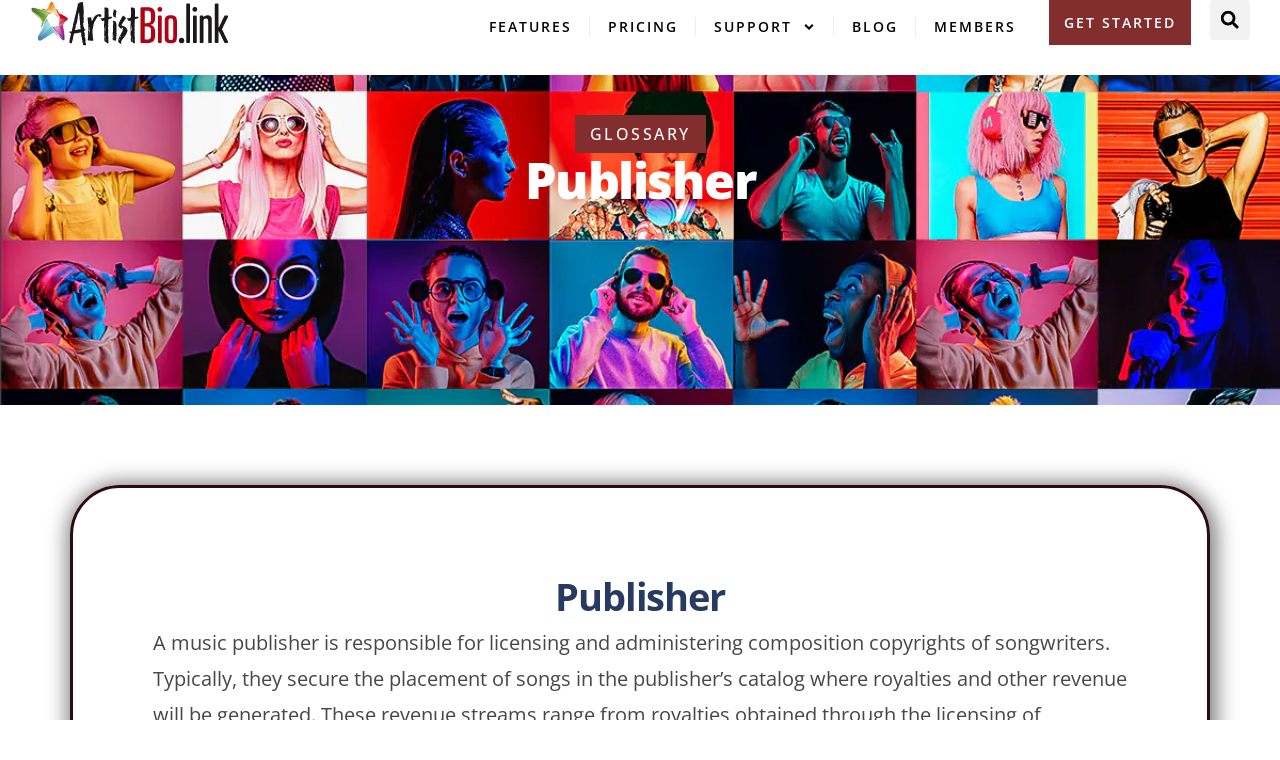

--- FILE ---
content_type: text/html; charset=UTF-8
request_url: https://artistbiolink.com/glossary/publisher/
body_size: 23497
content:
<!doctype html>
<html lang="en-US">
<head>
	<meta charset="UTF-8">
	<meta name="viewport" content="width=device-width, initial-scale=1">
	<link rel="profile" href="https://gmpg.org/xfn/11">
	<title>Publisher &#8211; ArtistBio.link</title>
<meta name='robots' content='max-image-preview:large' />
<!-- Google tag (gtag.js) consent mode dataLayer added by Site Kit -->
<script id="google_gtagjs-js-consent-mode-data-layer">
window.dataLayer = window.dataLayer || [];function gtag(){dataLayer.push(arguments);}
gtag('consent', 'default', {"ad_personalization":"denied","ad_storage":"denied","ad_user_data":"denied","analytics_storage":"denied","functionality_storage":"denied","security_storage":"denied","personalization_storage":"denied","region":["AT","BE","BG","CH","CY","CZ","DE","DK","EE","ES","FI","FR","GB","GR","HR","HU","IE","IS","IT","LI","LT","LU","LV","MT","NL","NO","PL","PT","RO","SE","SI","SK"],"wait_for_update":500});
window._googlesitekitConsentCategoryMap = {"statistics":["analytics_storage"],"marketing":["ad_storage","ad_user_data","ad_personalization"],"functional":["functionality_storage","security_storage"],"preferences":["personalization_storage"]};
window._googlesitekitConsents = {"ad_personalization":"denied","ad_storage":"denied","ad_user_data":"denied","analytics_storage":"denied","functionality_storage":"denied","security_storage":"denied","personalization_storage":"denied","region":["AT","BE","BG","CH","CY","CZ","DE","DK","EE","ES","FI","FR","GB","GR","HR","HU","IE","IS","IT","LI","LT","LU","LV","MT","NL","NO","PL","PT","RO","SE","SI","SK"],"wait_for_update":500};
</script>
<!-- End Google tag (gtag.js) consent mode dataLayer added by Site Kit -->
<link rel='dns-prefetch' href='//www.googletagmanager.com' />
<link rel="alternate" type="application/rss+xml" title="ArtistBio.link &raquo; Feed" href="https://artistbiolink.com/feed/" />
<link rel="alternate" type="application/rss+xml" title="ArtistBio.link &raquo; Comments Feed" href="https://artistbiolink.com/comments/feed/" />
<link rel="alternate" title="oEmbed (JSON)" type="application/json+oembed" href="https://artistbiolink.com/wp-json/oembed/1.0/embed?url=https%3A%2F%2Fartistbiolink.com%2Fglossary%2Fpublisher%2F" />
<link rel="alternate" title="oEmbed (XML)" type="text/xml+oembed" href="https://artistbiolink.com/wp-json/oembed/1.0/embed?url=https%3A%2F%2Fartistbiolink.com%2Fglossary%2Fpublisher%2F&#038;format=xml" />
<style id='wp-img-auto-sizes-contain-inline-css'>
img:is([sizes=auto i],[sizes^="auto," i]){contain-intrinsic-size:3000px 1500px}
/*# sourceURL=wp-img-auto-sizes-contain-inline-css */
</style>
<style id='wp-emoji-styles-inline-css'>

	img.wp-smiley, img.emoji {
		display: inline !important;
		border: none !important;
		box-shadow: none !important;
		height: 1em !important;
		width: 1em !important;
		margin: 0 0.07em !important;
		vertical-align: -0.1em !important;
		background: none !important;
		padding: 0 !important;
	}
/*# sourceURL=wp-emoji-styles-inline-css */
</style>
<link rel='stylesheet' id='wp-block-library-css' href='https://artistbiolink.com/home/wp-includes/css/dist/block-library/style.min.css?ver=6.9' media='all' />
<style id='global-styles-inline-css'>
:root{--wp--preset--aspect-ratio--square: 1;--wp--preset--aspect-ratio--4-3: 4/3;--wp--preset--aspect-ratio--3-4: 3/4;--wp--preset--aspect-ratio--3-2: 3/2;--wp--preset--aspect-ratio--2-3: 2/3;--wp--preset--aspect-ratio--16-9: 16/9;--wp--preset--aspect-ratio--9-16: 9/16;--wp--preset--color--black: #000000;--wp--preset--color--cyan-bluish-gray: #abb8c3;--wp--preset--color--white: #ffffff;--wp--preset--color--pale-pink: #f78da7;--wp--preset--color--vivid-red: #cf2e2e;--wp--preset--color--luminous-vivid-orange: #ff6900;--wp--preset--color--luminous-vivid-amber: #fcb900;--wp--preset--color--light-green-cyan: #7bdcb5;--wp--preset--color--vivid-green-cyan: #00d084;--wp--preset--color--pale-cyan-blue: #8ed1fc;--wp--preset--color--vivid-cyan-blue: #0693e3;--wp--preset--color--vivid-purple: #9b51e0;--wp--preset--gradient--vivid-cyan-blue-to-vivid-purple: linear-gradient(135deg,rgb(6,147,227) 0%,rgb(155,81,224) 100%);--wp--preset--gradient--light-green-cyan-to-vivid-green-cyan: linear-gradient(135deg,rgb(122,220,180) 0%,rgb(0,208,130) 100%);--wp--preset--gradient--luminous-vivid-amber-to-luminous-vivid-orange: linear-gradient(135deg,rgb(252,185,0) 0%,rgb(255,105,0) 100%);--wp--preset--gradient--luminous-vivid-orange-to-vivid-red: linear-gradient(135deg,rgb(255,105,0) 0%,rgb(207,46,46) 100%);--wp--preset--gradient--very-light-gray-to-cyan-bluish-gray: linear-gradient(135deg,rgb(238,238,238) 0%,rgb(169,184,195) 100%);--wp--preset--gradient--cool-to-warm-spectrum: linear-gradient(135deg,rgb(74,234,220) 0%,rgb(151,120,209) 20%,rgb(207,42,186) 40%,rgb(238,44,130) 60%,rgb(251,105,98) 80%,rgb(254,248,76) 100%);--wp--preset--gradient--blush-light-purple: linear-gradient(135deg,rgb(255,206,236) 0%,rgb(152,150,240) 100%);--wp--preset--gradient--blush-bordeaux: linear-gradient(135deg,rgb(254,205,165) 0%,rgb(254,45,45) 50%,rgb(107,0,62) 100%);--wp--preset--gradient--luminous-dusk: linear-gradient(135deg,rgb(255,203,112) 0%,rgb(199,81,192) 50%,rgb(65,88,208) 100%);--wp--preset--gradient--pale-ocean: linear-gradient(135deg,rgb(255,245,203) 0%,rgb(182,227,212) 50%,rgb(51,167,181) 100%);--wp--preset--gradient--electric-grass: linear-gradient(135deg,rgb(202,248,128) 0%,rgb(113,206,126) 100%);--wp--preset--gradient--midnight: linear-gradient(135deg,rgb(2,3,129) 0%,rgb(40,116,252) 100%);--wp--preset--font-size--small: 13px;--wp--preset--font-size--medium: 20px;--wp--preset--font-size--large: 36px;--wp--preset--font-size--x-large: 42px;--wp--preset--spacing--20: 0.44rem;--wp--preset--spacing--30: 0.67rem;--wp--preset--spacing--40: 1rem;--wp--preset--spacing--50: 1.5rem;--wp--preset--spacing--60: 2.25rem;--wp--preset--spacing--70: 3.38rem;--wp--preset--spacing--80: 5.06rem;--wp--preset--shadow--natural: 6px 6px 9px rgba(0, 0, 0, 0.2);--wp--preset--shadow--deep: 12px 12px 50px rgba(0, 0, 0, 0.4);--wp--preset--shadow--sharp: 6px 6px 0px rgba(0, 0, 0, 0.2);--wp--preset--shadow--outlined: 6px 6px 0px -3px rgb(255, 255, 255), 6px 6px rgb(0, 0, 0);--wp--preset--shadow--crisp: 6px 6px 0px rgb(0, 0, 0);}:root { --wp--style--global--content-size: 800px;--wp--style--global--wide-size: 1200px; }:where(body) { margin: 0; }.wp-site-blocks > .alignleft { float: left; margin-right: 2em; }.wp-site-blocks > .alignright { float: right; margin-left: 2em; }.wp-site-blocks > .aligncenter { justify-content: center; margin-left: auto; margin-right: auto; }:where(.wp-site-blocks) > * { margin-block-start: 24px; margin-block-end: 0; }:where(.wp-site-blocks) > :first-child { margin-block-start: 0; }:where(.wp-site-blocks) > :last-child { margin-block-end: 0; }:root { --wp--style--block-gap: 24px; }:root :where(.is-layout-flow) > :first-child{margin-block-start: 0;}:root :where(.is-layout-flow) > :last-child{margin-block-end: 0;}:root :where(.is-layout-flow) > *{margin-block-start: 24px;margin-block-end: 0;}:root :where(.is-layout-constrained) > :first-child{margin-block-start: 0;}:root :where(.is-layout-constrained) > :last-child{margin-block-end: 0;}:root :where(.is-layout-constrained) > *{margin-block-start: 24px;margin-block-end: 0;}:root :where(.is-layout-flex){gap: 24px;}:root :where(.is-layout-grid){gap: 24px;}.is-layout-flow > .alignleft{float: left;margin-inline-start: 0;margin-inline-end: 2em;}.is-layout-flow > .alignright{float: right;margin-inline-start: 2em;margin-inline-end: 0;}.is-layout-flow > .aligncenter{margin-left: auto !important;margin-right: auto !important;}.is-layout-constrained > .alignleft{float: left;margin-inline-start: 0;margin-inline-end: 2em;}.is-layout-constrained > .alignright{float: right;margin-inline-start: 2em;margin-inline-end: 0;}.is-layout-constrained > .aligncenter{margin-left: auto !important;margin-right: auto !important;}.is-layout-constrained > :where(:not(.alignleft):not(.alignright):not(.alignfull)){max-width: var(--wp--style--global--content-size);margin-left: auto !important;margin-right: auto !important;}.is-layout-constrained > .alignwide{max-width: var(--wp--style--global--wide-size);}body .is-layout-flex{display: flex;}.is-layout-flex{flex-wrap: wrap;align-items: center;}.is-layout-flex > :is(*, div){margin: 0;}body .is-layout-grid{display: grid;}.is-layout-grid > :is(*, div){margin: 0;}body{padding-top: 0px;padding-right: 0px;padding-bottom: 0px;padding-left: 0px;}a:where(:not(.wp-element-button)){text-decoration: underline;}:root :where(.wp-element-button, .wp-block-button__link){background-color: #32373c;border-width: 0;color: #fff;font-family: inherit;font-size: inherit;font-style: inherit;font-weight: inherit;letter-spacing: inherit;line-height: inherit;padding-top: calc(0.667em + 2px);padding-right: calc(1.333em + 2px);padding-bottom: calc(0.667em + 2px);padding-left: calc(1.333em + 2px);text-decoration: none;text-transform: inherit;}.has-black-color{color: var(--wp--preset--color--black) !important;}.has-cyan-bluish-gray-color{color: var(--wp--preset--color--cyan-bluish-gray) !important;}.has-white-color{color: var(--wp--preset--color--white) !important;}.has-pale-pink-color{color: var(--wp--preset--color--pale-pink) !important;}.has-vivid-red-color{color: var(--wp--preset--color--vivid-red) !important;}.has-luminous-vivid-orange-color{color: var(--wp--preset--color--luminous-vivid-orange) !important;}.has-luminous-vivid-amber-color{color: var(--wp--preset--color--luminous-vivid-amber) !important;}.has-light-green-cyan-color{color: var(--wp--preset--color--light-green-cyan) !important;}.has-vivid-green-cyan-color{color: var(--wp--preset--color--vivid-green-cyan) !important;}.has-pale-cyan-blue-color{color: var(--wp--preset--color--pale-cyan-blue) !important;}.has-vivid-cyan-blue-color{color: var(--wp--preset--color--vivid-cyan-blue) !important;}.has-vivid-purple-color{color: var(--wp--preset--color--vivid-purple) !important;}.has-black-background-color{background-color: var(--wp--preset--color--black) !important;}.has-cyan-bluish-gray-background-color{background-color: var(--wp--preset--color--cyan-bluish-gray) !important;}.has-white-background-color{background-color: var(--wp--preset--color--white) !important;}.has-pale-pink-background-color{background-color: var(--wp--preset--color--pale-pink) !important;}.has-vivid-red-background-color{background-color: var(--wp--preset--color--vivid-red) !important;}.has-luminous-vivid-orange-background-color{background-color: var(--wp--preset--color--luminous-vivid-orange) !important;}.has-luminous-vivid-amber-background-color{background-color: var(--wp--preset--color--luminous-vivid-amber) !important;}.has-light-green-cyan-background-color{background-color: var(--wp--preset--color--light-green-cyan) !important;}.has-vivid-green-cyan-background-color{background-color: var(--wp--preset--color--vivid-green-cyan) !important;}.has-pale-cyan-blue-background-color{background-color: var(--wp--preset--color--pale-cyan-blue) !important;}.has-vivid-cyan-blue-background-color{background-color: var(--wp--preset--color--vivid-cyan-blue) !important;}.has-vivid-purple-background-color{background-color: var(--wp--preset--color--vivid-purple) !important;}.has-black-border-color{border-color: var(--wp--preset--color--black) !important;}.has-cyan-bluish-gray-border-color{border-color: var(--wp--preset--color--cyan-bluish-gray) !important;}.has-white-border-color{border-color: var(--wp--preset--color--white) !important;}.has-pale-pink-border-color{border-color: var(--wp--preset--color--pale-pink) !important;}.has-vivid-red-border-color{border-color: var(--wp--preset--color--vivid-red) !important;}.has-luminous-vivid-orange-border-color{border-color: var(--wp--preset--color--luminous-vivid-orange) !important;}.has-luminous-vivid-amber-border-color{border-color: var(--wp--preset--color--luminous-vivid-amber) !important;}.has-light-green-cyan-border-color{border-color: var(--wp--preset--color--light-green-cyan) !important;}.has-vivid-green-cyan-border-color{border-color: var(--wp--preset--color--vivid-green-cyan) !important;}.has-pale-cyan-blue-border-color{border-color: var(--wp--preset--color--pale-cyan-blue) !important;}.has-vivid-cyan-blue-border-color{border-color: var(--wp--preset--color--vivid-cyan-blue) !important;}.has-vivid-purple-border-color{border-color: var(--wp--preset--color--vivid-purple) !important;}.has-vivid-cyan-blue-to-vivid-purple-gradient-background{background: var(--wp--preset--gradient--vivid-cyan-blue-to-vivid-purple) !important;}.has-light-green-cyan-to-vivid-green-cyan-gradient-background{background: var(--wp--preset--gradient--light-green-cyan-to-vivid-green-cyan) !important;}.has-luminous-vivid-amber-to-luminous-vivid-orange-gradient-background{background: var(--wp--preset--gradient--luminous-vivid-amber-to-luminous-vivid-orange) !important;}.has-luminous-vivid-orange-to-vivid-red-gradient-background{background: var(--wp--preset--gradient--luminous-vivid-orange-to-vivid-red) !important;}.has-very-light-gray-to-cyan-bluish-gray-gradient-background{background: var(--wp--preset--gradient--very-light-gray-to-cyan-bluish-gray) !important;}.has-cool-to-warm-spectrum-gradient-background{background: var(--wp--preset--gradient--cool-to-warm-spectrum) !important;}.has-blush-light-purple-gradient-background{background: var(--wp--preset--gradient--blush-light-purple) !important;}.has-blush-bordeaux-gradient-background{background: var(--wp--preset--gradient--blush-bordeaux) !important;}.has-luminous-dusk-gradient-background{background: var(--wp--preset--gradient--luminous-dusk) !important;}.has-pale-ocean-gradient-background{background: var(--wp--preset--gradient--pale-ocean) !important;}.has-electric-grass-gradient-background{background: var(--wp--preset--gradient--electric-grass) !important;}.has-midnight-gradient-background{background: var(--wp--preset--gradient--midnight) !important;}.has-small-font-size{font-size: var(--wp--preset--font-size--small) !important;}.has-medium-font-size{font-size: var(--wp--preset--font-size--medium) !important;}.has-large-font-size{font-size: var(--wp--preset--font-size--large) !important;}.has-x-large-font-size{font-size: var(--wp--preset--font-size--x-large) !important;}
:root :where(.wp-block-pullquote){font-size: 1.5em;line-height: 1.6;}
/*# sourceURL=global-styles-inline-css */
</style>
<link rel='stylesheet' id='hello-elementor-css' href='https://artistbiolink.com/home/wp-content/themes/hello-elementor/assets/css/reset.css?ver=3.4.6' media='all' />
<link rel='stylesheet' id='hello-elementor-theme-style-css' href='https://artistbiolink.com/home/wp-content/themes/hello-elementor/assets/css/theme.css?ver=3.4.6' media='all' />
<link rel='stylesheet' id='hello-elementor-header-footer-css' href='https://artistbiolink.com/home/wp-content/themes/hello-elementor/assets/css/header-footer.css?ver=3.4.6' media='all' />
<link rel='stylesheet' id='elementor-frontend-css' href='https://artistbiolink.com/home/wp-content/uploads/images/elementor/css/custom-frontend.min.css?ver=1769755447' media='all' />
<link rel='stylesheet' id='elementor-post-1316-css' href='https://artistbiolink.com/home/wp-content/uploads/images/elementor/css/post-1316.css?ver=1769755447' media='all' />
<link rel='stylesheet' id='widget-image-css' href='https://artistbiolink.com/home/wp-content/plugins/elementor/assets/css/widget-image.min.css?ver=3.34.3' media='all' />
<link rel='stylesheet' id='widget-nav-menu-css' href='https://artistbiolink.com/home/wp-content/uploads/images/elementor/css/custom-pro-widget-nav-menu.min.css?ver=1769755447' media='all' />
<link rel='stylesheet' id='widget-search-form-css' href='https://artistbiolink.com/home/wp-content/plugins/elementor-pro/assets/css/widget-search-form.min.css?ver=3.34.3' media='all' />
<link rel='stylesheet' id='widget-heading-css' href='https://artistbiolink.com/home/wp-content/plugins/elementor/assets/css/widget-heading.min.css?ver=3.34.3' media='all' />
<link rel='stylesheet' id='widget-social-icons-css' href='https://artistbiolink.com/home/wp-content/plugins/elementor/assets/css/widget-social-icons.min.css?ver=3.34.3' media='all' />
<link rel='stylesheet' id='e-apple-webkit-css' href='https://artistbiolink.com/home/wp-content/uploads/images/elementor/css/custom-apple-webkit.min.css?ver=1769755447' media='all' />
<link rel='stylesheet' id='widget-form-css' href='https://artistbiolink.com/home/wp-content/plugins/elementor-pro/assets/css/widget-form.min.css?ver=3.34.3' media='all' />
<link rel='stylesheet' id='widget-icon-list-css' href='https://artistbiolink.com/home/wp-content/uploads/images/elementor/css/custom-widget-icon-list.min.css?ver=1769755447' media='all' />
<link rel='stylesheet' id='widget-post-navigation-css' href='https://artistbiolink.com/home/wp-content/plugins/elementor-pro/assets/css/widget-post-navigation.min.css?ver=3.34.3' media='all' />
<link rel='stylesheet' id='widget-divider-css' href='https://artistbiolink.com/home/wp-content/plugins/elementor/assets/css/widget-divider.min.css?ver=3.34.3' media='all' />
<link rel='stylesheet' id='widget-posts-css' href='https://artistbiolink.com/home/wp-content/plugins/elementor-pro/assets/css/widget-posts.min.css?ver=3.34.3' media='all' />
<link rel='stylesheet' id='elementor-post-1321-css' href='https://artistbiolink.com/home/wp-content/uploads/images/elementor/css/post-1321.css?ver=1769755447' media='all' />
<link rel='stylesheet' id='elementor-post-1327-css' href='https://artistbiolink.com/home/wp-content/uploads/images/elementor/css/post-1327.css?ver=1769755448' media='all' />
<link rel='stylesheet' id='elementor-post-1274-css' href='https://artistbiolink.com/home/wp-content/uploads/images/elementor/css/post-1274.css?ver=1769756528' media='all' />
<link rel='stylesheet' id='hello-elementor-child-style-css' href='https://artistbiolink.com/home/wp-content/themes/hello-theme-child-master/style.css?ver=2.0.0' media='all' />
<link rel='stylesheet' id='minerva-kb/css-css' href='https://artistbiolink.com/home/wp-content/plugins/minervakb/assets/css/dist/minerva-kb.css?ver=2.0.8' media='all' />
<style id='minerva-kb/css-inline-css'>
.mkb-container {width: 100%;}.mkb-content-main.mkb-content-main--has-sidebar {width: 66%;}.mkb-sidebar {width: 34%;}@media (min-width: 1025px) {.mkb-sidebar.mkb-fixed {position: fixed;top: 3em;}.mkb-sidebar.mkb-fixed-bottom {position: absolute;}}.kb-search__results-summary .kb-search-request-indicator,.mkb-widget .kb-search__results-summary .kb-search-request-indicator {color: #2ab77b;}.mkb-anchors-list__item-link.active:before {background: #00aae8;}.mkb-anchors-list__item-link.active .mkb-anchors-list__item-link-label {color: #fff;}.mkb-article-text .mkb-anchors-list,.mkb-single-content .mkb-anchors-list {width: 30%;}.mkb-article-text .mkb-anchors-list.mkb-anchors-list--hierarchical,.mkb-single-content .mkb-anchors-list.mkb-anchors-list--hierarchical {width: 40%;}.kb-topic__count,.mkb-article-item__topic {color: #ffffff;background: #4a90e2;}.mkb-content-main--search .mkb-article-item__topic {  color: #ffffff;  background: #4a90e2;}.kb-topic__inner {height: 100%;}.mkb-article-extra__like,.mkb-article-extra__like:focus,.mkb-article-extra__like:active,.mkb-article-extra__like:visited,.mkb-article-extra__like:hover,.mkb-article-item__likes i {color: #4BB651;}.mkb-article-extra__message {border-color: #eee;background: #f7f7f7;color: #888;}.mkb-article-extra__feedback-sent-message {border-color: #eee;background: #f7f7f7;color: #888;}.mkb-article-extra__feedback-form-submit a {background: #4a90e2;color: #ffffff;}.mkb-article-extra__like.mkb-voted,.mkb-article-extra__like.mkb-voted:focus,.mkb-article-extra__like.mkb-voted:active,.mkb-article-extra__like.mkb-voted:visited,.mkb-article-extra__like.mkb-voted:hover {background-color: #4BB651;border-color: #4BB651;color: #efefef;}.mkb-article-extra__dislike,.mkb-article-extra__dislike:focus,.mkb-article-extra__dislike:active,.mkb-article-extra__dislike:visited,.mkb-article-extra__dislike:hover,.mkb-article-item__dislikes i {color: #C85C5E;}.mkb-article-extra__dislike.mkb-voted,.mkb-article-extra__dislike.mkb-voted:focus,.mkb-article-extra__dislike.mkb-voted:active,.mkb-article-extra__dislike.mkb-voted:visited,.mkb-article-extra__dislike.mkb-voted:hover {background-color: #C85C5E;border-color: #C85C5E;color: #efefef;}.kb-search .kb-search__result-topic-name {color: #ffffff;background: #4a90e2;}.kb-topic .kb-topic__box-header,.kb-topic .kb-topic__title-link {color: #4a90e2;}.mkb-article-item--simple .mkb-entry-header {  background: #f7f7f7;  padding-top: 1em;  padding-bottom: 1em;  padding-left: 1em;  padding-right: 1em;}.kb-header {background: #ffffff;}.kb-faq .kb-faq__questions .kb-faq__question-title {font-size: 20px;}.kb-faq__question-title {background: #000000;color: #ffffff;}.kb-faq__question-title:hover {background: #7f7f7f;}.kb-faq__answer {background: #ffffff;color: #333;}.kb-faq__no-results {background: #f7f7f7;color: #333;}.kb-faq__count {background: #4bb7e5;color: #ffffff;}.kb-faq .kb-faq__toggle-all .kb-faq__toggle-all-link {background: #4bb7e5;color: #ffffff;}.kb-faq .kb-faq__toggle-all .kb-faq__toggle-all-link:hover {background: #64bee5;}.kb-faq .kb-faq__category-title {margin-top: 1em;margin-bottom: 0.3em;}/* Shortcodes */.mkb-info {background: #d9edf7;color: #333333;border-color: #bce8f1;}.mkb-info__icon {color: #31708f;}.mkb-tip {background: #fcf8e3;color: #333333;border-color: #faebcc;}.mkb-tip__icon {color: #8a6d3b;}.mkb-warning {background: #f2dede;color: #333333;border-color: #ebccd1;}.mkb-warning__icon {color: #a94442;}.mkb-related-content {background: #e8f9f2;color: #333333;border-color: #2ab77b;}.mkb-related-content a {color: #007acc;}.kb-topic.kb-topic--box-view .kb-topic__inner {background: #ffffff;}.kb-topic.kb-topic--box-view .kb-topic__inner:hover {background: #f8f8f8;}.mkb-widget-content-tree__article--active .mkb-widget-content-tree__article-title:after {background: #32CD32;}.mkb-root .mkb-article-text,.mkb-root .mkb-article-header,.mkb-root .mkb-article-item__excerpt {color: #000000;}.mkb-root .mkb-article-text a,.mkb-root .mkb-article-header a,.mkb-article-item--detailed .mkb-entry-title a {color: #007acc;}.mkb-root h1 {color: #333;}.mkb-root h2 {color: #333;}.mkb-root h3 {color: #333;}.mkb-root h4 {color: #333;}.mkb-root h5 {color: #333;}.mkb-root h6 {color: #333;}.mkb-breadcrumbs {font-size: 16px;text-align: left;background-color: rgba(255,255,255,0);color: #888;padding-top: 10px;padding-left: 0em;padding-right: 0em;padding-bottom: 10px;}.mkb-breadcrumbs li a {color: #888;}.mkb-single .mkb-root {padding-top: 3em;padding-bottom: 3em;}.mkb-archive .mkb-root {padding-top: 3em;padding-bottom: 3em;}.mkb-settings-home-page .mkb-root {padding-top: 0em;padding-bottom: 0em;}.mkb-search .mkb-root {padding-top: 0em;padding-bottom: 0em;}.mkb-ticket .mkb-root {  padding-top: 3em;  padding-bottom: 3em;}.mkb-create-ticket .mkb-root {  padding-top: 3em;  padding-bottom: 3em;}.mkb-support-account .mkb-root {  padding-top: 3em;  padding-bottom: 3em;}.mkb-search-match {background: rgba(255,255,255,0);color: #000;}.mkb-pagination ul li {background: #f7f7f7;color: #333;}.mkb-pagination ul li a {color: #007acc;}/** * Guest posts */.mkb-client-submission-send {background: #4a90e2;color: #ffffff;}/** * Versions */.mkb-article-version,.mkb-article-version:hover,.mkb-article-version:active,.mkb-article-version:focus,.mkb-article-version:visited.mkb-article-versions a,.mkb-article-versions a:hover,.mkb-article-versions a:active,.mkb-article-versions a:focus,.mkb-article-versions a:visited {background: #00a0d2;color: #fff;}/** * Floating Helper */.mkb-floating-helper-wrap {  bottom: 2em;}.mkb-floating-helper-wrap.helper-position-btm_right {  right: 2em;}.mkb-floating-helper-wrap.helper-position-btm_left {  left: 2em;}.mkb-floating-helper-btn {background: #4a90e2;color: #ffffff;width: 78px;height: 78px;  transform: scale(0.6) translateY(14.285714285714em) translateX(.5em) rotate(-90deg);}.helper-position-btm_left .mkb-floating-helper-btn {  transform: scale(0.6) translateY(14.285714285714em) translateX(-.5em) rotate(90deg);}.mkb-floating-helper-btn .mkb-floating-helper-btn-icon {font-size: 38px;height: 38px;}.mkb-floating-helper-content {background: #4a90e2;color: #ffffff;width: 36em;}.mkb-floating-helper-content .kb-header .kb-search__results {max-height: 20em;}.mkb-floating-helper-content .kb-header .kb-search__form {max-height: calc(43px + 20em);}.mkb-glossary-term {  background: rgba(237, 237, 0, 0.2);  color: #000;  border: none;  }.mkb-root .mkb-article-text .mkb-glossary-term {  color: #000;}.mkb-glossary-tooltip {  width: 20rem;}.mkb-ticket-status.mkb-ticket-status--new {  background: #fcd93c;  color: #333;}.mkb-ticket-status.mkb-ticket-status--pending {  background: #05a6ef;  color: #fff;}.mkb-ticket-status.mkb-ticket-status--open {  background: #f44a2c;  color: #fff;}.mkb-ticket-status.mkb-ticket-status--on-hold {  background: #037caf;  color: #fff;}.mkb-ticket-status.mkb-ticket-status--closed {  background: #888;  color: #fff;}.mkb-create-ticket-form .mkb-button,.mkb-create-ticket-form input[type="submit"],.mkb-create-ticket-form input[type="submit"]:hover,.mkb-reply-to-ticket-form .mkb-button,.mkb-reply-to-ticket-form input[type="submit"],.mkb-reply-to-ticket-form input[type="submit"]:hover,.mkb-reopen-ticket-form .mkb-button,.mkb-reopen-ticket-form input[type="submit"],.mkb-reopen-ticket-form input[type="submit"]:hover,.mkb-provide-ticket-credentials-form .mkb-button,.mkb-provide-ticket-credentials-form input[type="submit"],.mkb-provide-ticket-credentials-form input[type="submit"]:hover,.mkb-create-support-account-form .mkb-button,.mkb-create-support-account-form input[type="submit"],.mkb-create-support-account-form input[type="submit"]:hover,.mkb-support-account-login-form .mkb-button,.mkb-support-account-login-form input[type="submit"],.mkb-support-account-login-form input[type="submit"]:hover {  background: #29abe2;  border: 2px solid #29abe2;}.mkb-create-ticket-form .mkb-button--secondary,.mkb-reply-to-ticket-form .mkb-button--secondary,.mkb-reopen-ticket-form .mkb-button--secondary,.mkb-provide-ticket-credentials-form .mkb-button--secondary,.mkb-create-support-account-form .mkb-button--secondary,.mkb-support-account-login-form .mkb-button--secondary {  background: transparent; /* for priority */  color: #29abe2;}/** * Feature Requests */.mkb-feature-request__actions .mkb-vote-for-feature {  color: #29abe2;  background-color: #ffffff;}.mkb-feature-request__actions .mkb-vote-for-feature:hover:not(.state--pending),.mkb-feature-request__actions .mkb-vote-for-feature.state--voted {  color: #ffffff;  background-color: #29abe2;  border-color: #29abe2;}
.widget-popular-posts__img-holder {  padding-bottom: 10px; margin-top:20px; margin-bottom: 20px;}.mkb-shortcode-container {  font-size: 18px !important;  font-weight: 500;  line-height: 1.8em !important;  clear: both;  margin-bottom: 30px;  letter-spacing: normal;}.wp-block-image img { border: 0px solid #000; margin-top:20px; margin-bottom: 20px; border-width: 1px !important;}.mkb-article-text {  font-size: 18px !important;  line-height: 1.8em !important;  font-weight: 400;  clear: both;  letter-spacing: normal;}.kb-topic .kb-topic__articles li .kb-topic__list-article-title {  font-size: 20px !important;  line-height: 1.6em !important;  letter-spacing: -0.1px;  margin-top: -10px;  padding-bottom: 15px;}.mkb-article-extra__tags a, .mkb-article-extra__tags span.mkb-tag-nolink, .mkb-article-item__tags a, .mkb-article-item__tags span.mkb-tag-nolink {  margin-top: 5px;  margin-bottom: 5px;}.mkb-widget-global.mkb_content_tree_widget ul, .mkb-widget-global.elementor-widget-wp-widget-kb_content_tree_widget ul, .elementor-widget.mkb_content_tree_widget ul, .elementor-widget.elementor-widget-wp-widget-kb_content_tree_widget ul {  padding: 4px;  font-size: 16px;  margin: 0;}
/*# sourceURL=minerva-kb%2Fcss-inline-css */
</style>
<link rel='stylesheet' id='elementor-gf-local-opensans-css' href='https://artistbiolink.com/home/wp-content/uploads/images/elementor/google-fonts/css/opensans.css?ver=1742280567' media='all' />
<link rel='stylesheet' id='elementor-gf-local-inter-css' href='https://artistbiolink.com/home/wp-content/uploads/images/elementor/google-fonts/css/inter.css?ver=1742280571' media='all' />
<script src="https://artistbiolink.com/home/wp-includes/js/jquery/jquery.min.js?ver=3.7.1" id="jquery-core-js"></script>
<script src="https://artistbiolink.com/home/wp-includes/js/jquery/jquery-migrate.min.js?ver=3.4.1" id="jquery-migrate-js"></script>

<!-- Google tag (gtag.js) snippet added by Site Kit -->
<!-- Google Analytics snippet added by Site Kit -->
<!-- Google Ads snippet added by Site Kit -->
<script src="https://www.googletagmanager.com/gtag/js?id=G-69Q5395JPG" id="google_gtagjs-js" async></script>
<script id="google_gtagjs-js-after">
window.dataLayer = window.dataLayer || [];function gtag(){dataLayer.push(arguments);}
gtag("set","linker",{"domains":["artistbiolink.com"]});
gtag("js", new Date());
gtag("set", "developer_id.dZTNiMT", true);
gtag("config", "G-69Q5395JPG");
gtag("config", "AW-385000883");
//# sourceURL=google_gtagjs-js-after
</script>
<link rel="https://api.w.org/" href="https://artistbiolink.com/wp-json/" /><link rel="alternate" title="JSON" type="application/json" href="https://artistbiolink.com/wp-json/wp/v2/mkb_glossary/1859" /><link rel="EditURI" type="application/rsd+xml" title="RSD" href="https://artistbiolink.com/home/xmlrpc.php?rsd" />
<meta name="generator" content="WordPress 6.9" />
<link rel="canonical" href="https://artistbiolink.com/glossary/publisher/" />
<link rel='shortlink' href='https://artistbiolink.com/?p=1859' />
<meta name="generator" content="Site Kit by Google 1.171.0" /><script type="text/javascript" src="//artistbiolink.com/?wordfence_syncAttackData=1769819664.9755" async></script><meta name="generator" content="Elementor 3.34.3; features: e_font_icon_svg, additional_custom_breakpoints; settings: css_print_method-external, google_font-enabled, font_display-auto">
<!-- Pixel Code - https://gosocialproof.com/app/ -->
<script defer src="https://gosocialproof.com/app/pixel/rweki51wmnpv674q9y5xpfxft6f11ftq"></script>
<!-- END Pixel Code -->

<!-- Schema & Structured Data For WP v1.54.2 - -->
<script type="application/ld+json" class="saswp-schema-markup-output">
[{"@context":"https:\/\/schema.org\/","@type":"FAQPage","@id":"https:\/\/artistbiolink.com\/glossary\/publisher\/#FAQPage","headline":"Publisher","keywords":"","datePublished":"2023-02-09T05:55:25+00:00","dateModified":"2023-02-09T05:55:26+00:00","dateCreated":"2023-02-09T05:55:25+00:00","author":{"@type":"Person","name":"Admin","url":"https:\/\/artistbiolink.com\/author\/eminigeniusinc-com\/","sameAs":["https:\/\/artistbiolink.com"],"image":{"@type":"ImageObject","url":"https:\/\/secure.gravatar.com\/avatar\/e4d7c016ef4b5728ac13f249231c7d46b0d73fcb2d2452612c22f6db28a28f9e?s=96&d=mm&r=g","height":96,"width":96}},"image":{"@type":"ImageObject","@id":"https:\/\/artistbiolink.com\/glossary\/publisher\/#primaryimage","url":"https:\/\/cdn.artistbiolink.com\/2023\/02\/banner1.jpg.webp","width":"1920","height":"1920"}},

{"@context":"https:\/\/schema.org\/","@graph":[{"@context":"https:\/\/schema.org\/","@type":"SiteNavigationElement","@id":"https:\/\/artistbiolink.com\/#features","name":"Features","url":"https:\/\/artistbiolink.com\/features\/"},{"@context":"https:\/\/schema.org\/","@type":"SiteNavigationElement","@id":"https:\/\/artistbiolink.com\/#pricing","name":"Pricing","url":"https:\/\/artistbiolink.com\/pricing\/"},{"@context":"https:\/\/schema.org\/","@type":"SiteNavigationElement","@id":"https:\/\/artistbiolink.com\/#knowledge-base","name":"Knowledge Base","url":"https:\/\/artistbiolink.com\/knowledge-base\/"},{"@context":"https:\/\/schema.org\/","@type":"SiteNavigationElement","@id":"https:\/\/artistbiolink.com\/#frequently-asked-questions","name":"Frequently Asked Questions","url":"https:\/\/artistbiolink.com\/frequently-asked-questions\/"},{"@context":"https:\/\/schema.org\/","@type":"SiteNavigationElement","@id":"https:\/\/artistbiolink.com\/#glossary","name":"Glossary","url":"https:\/\/artistbiolink.com\/glossary\/"},{"@context":"https:\/\/schema.org\/","@type":"SiteNavigationElement","@id":"https:\/\/artistbiolink.com\/#submit-a-ticket","name":"Submit A Ticket","url":"https:\/\/artistbiolink.com\/submit-a-ticket\/"},{"@context":"https:\/\/schema.org\/","@type":"SiteNavigationElement","@id":"https:\/\/artistbiolink.com\/#contact-us","name":"Contact Us","url":"https:\/\/artistbiolink.com\/contact-us\/"},{"@context":"https:\/\/schema.org\/","@type":"SiteNavigationElement","@id":"https:\/\/artistbiolink.com\/#affiliates","name":"Affiliates","url":"https:\/\/artistbiolink.com\/become-an-affiliate\/"},{"@context":"https:\/\/schema.org\/","@type":"SiteNavigationElement","@id":"https:\/\/artistbiolink.com\/#blog","name":"Blog","url":"https:\/\/artistbiolink.com\/blog-articles\/"},{"@context":"https:\/\/schema.org\/","@type":"SiteNavigationElement","@id":"https:\/\/artistbiolink.com\/#members","name":"Members","url":"https:\/\/artistbiolink.com\/login"}]},

{"@context":"https:\/\/schema.org\/","@type":"WebSite","@id":"https:\/\/artistbiolink.com#website","headline":"ArtistBio.link","name":"ArtistBio.link","description":"The Ultimate Link in Bio Tool for Artists","url":"https:\/\/artistbiolink.com"},

{"@context":"https:\/\/schema.org\/","@type":"BreadcrumbList","@id":"https:\/\/artistbiolink.com\/glossary\/publisher\/#breadcrumb","itemListElement":[{"@type":"ListItem","position":1,"item":{"@id":"https:\/\/artistbiolink.com","name":"ArtistBio.link"}},{"@type":"ListItem","position":2,"item":{"@id":"https:\/\/artistbiolink.com\/mkb_glossary\/","name":"KB Glossary"}},{"@type":"ListItem","position":3,"item":{"@id":"https:\/\/artistbiolink.com\/glossary\/publisher\/","name":"Publisher"}}]},

{"@context":"https:\/\/schema.org\/","@type":"Organization","@id":"https:\/\/artistbiolink.com#Organization","name":"ArtistBio.link","url":"https:\/\/artistbiolink.com","sameAs":["https:\/\/www.linkedin.com\/showcase\/artistbiolink\/","https:\/\/www.facebook.com\/artistbiolink","https:\/\/twitter.com\/ArtistBioL","https:\/\/www.instagram.com\/artistbiolink","https:\/\/pinterest.com\/artistbiolink","https:\/\/artistbiolink.tumblr.com\/"],"logo":{"@type":"ImageObject","url":"https:\/\/cdn.artistbiolink.com\/2023\/02\/logo-colour-contour.png","width":"216","height":"40"},"contactPoint":{"@type":"ContactPoint","contactType":"sales","telephone":"","url":"https:\/\/artistbiolink.com\/contact-us"}}]
</script>

			<style>
				.e-con.e-parent:nth-of-type(n+4):not(.e-lazyloaded):not(.e-no-lazyload),
				.e-con.e-parent:nth-of-type(n+4):not(.e-lazyloaded):not(.e-no-lazyload) * {
					background-image: none !important;
				}
				@media screen and (max-height: 1024px) {
					.e-con.e-parent:nth-of-type(n+3):not(.e-lazyloaded):not(.e-no-lazyload),
					.e-con.e-parent:nth-of-type(n+3):not(.e-lazyloaded):not(.e-no-lazyload) * {
						background-image: none !important;
					}
				}
				@media screen and (max-height: 640px) {
					.e-con.e-parent:nth-of-type(n+2):not(.e-lazyloaded):not(.e-no-lazyload),
					.e-con.e-parent:nth-of-type(n+2):not(.e-lazyloaded):not(.e-no-lazyload) * {
						background-image: none !important;
					}
				}
			</style>
			<noscript><style>.lazyload[data-src]{display:none !important;}</style></noscript><style>.lazyload{background-image:none !important;}.lazyload:before{background-image:none !important;}</style><link rel="icon" href="https://cdn.artistbiolink.com/images/favicon-512-300x300.png" sizes="32x32" />
<link rel="icon" href="https://cdn.artistbiolink.com/images/favicon-512-300x300.png" sizes="192x192" />
<link rel="apple-touch-icon" href="https://cdn.artistbiolink.com/images/favicon-512-300x300.png" />
<meta name="msapplication-TileImage" content="https://cdn.artistbiolink.com/images/favicon-512-300x300.png" />
</head>
<body class="wp-singular mkb_glossary-template-default single single-mkb_glossary postid-1859 wp-custom-logo wp-embed-responsive wp-theme-hello-elementor wp-child-theme-hello-theme-child-master hello-elementor-default elementor-default elementor-kit-1316 elementor-page-1274 mkb-desktop mkb-fa5 mkb-version-2-0-8">


<a class="skip-link screen-reader-text" href="#content">Skip to content</a>

		<header data-elementor-type="header" data-elementor-id="1321" class="elementor elementor-1321 elementor-location-header" data-elementor-post-type="elementor_library">
			<div class="elementor-element elementor-element-18971dc e-con-full e-flex e-con e-parent lazyload" data-id="18971dc" data-element_type="container" data-settings="{&quot;background_background&quot;:&quot;classic&quot;}">
		<div class="elementor-element elementor-element-29ae8cc e-con-full e-flex e-con e-child lazyload" data-id="29ae8cc" data-element_type="container">
				<div class="elementor-element elementor-element-5081395 elementor-widget elementor-widget-image lazyload" data-id="5081395" data-element_type="widget" data-widget_type="image.default">
				<div class="elementor-widget-container lazyload">
																<a href="https://artistbiolink.com">
							<img fetchpriority="high" width="418" height="122" src="https://cdn.artistbiolink.com/images/new-logo.svg" class="attachment-full size-full wp-image-2674" alt="" />								</a>
															</div>
				</div>
				</div>
		<div class="elementor-element elementor-element-b6d20fa e-con-full e-flex e-con e-child lazyload" data-id="b6d20fa" data-element_type="container">
		<div class="elementor-element elementor-element-a184f1b e-con-full e-flex e-con e-child lazyload" data-id="a184f1b" data-element_type="container">
				<div class="elementor-element elementor-element-5d18a95 elementor-nav-menu__align-end elementor-nav-menu--stretch elementor-nav-menu--dropdown-tablet elementor-nav-menu__text-align-aside elementor-nav-menu--toggle elementor-nav-menu--burger elementor-widget elementor-widget-nav-menu" data-id="5d18a95" data-element_type="widget" data-settings="{&quot;submenu_icon&quot;:{&quot;value&quot;:&quot;&lt;svg aria-hidden=\&quot;true\&quot; class=\&quot;e-font-icon-svg e-fas-angle-down\&quot; viewBox=\&quot;0 0 320 512\&quot; xmlns=\&quot;http:\/\/www.w3.org\/2000\/svg\&quot;&gt;&lt;path d=\&quot;M143 352.3L7 216.3c-9.4-9.4-9.4-24.6 0-33.9l22.6-22.6c9.4-9.4 24.6-9.4 33.9 0l96.4 96.4 96.4-96.4c9.4-9.4 24.6-9.4 33.9 0l22.6 22.6c9.4 9.4 9.4 24.6 0 33.9l-136 136c-9.2 9.4-24.4 9.4-33.8 0z\&quot;&gt;&lt;\/path&gt;&lt;\/svg&gt;&quot;,&quot;library&quot;:&quot;fa-solid&quot;},&quot;full_width&quot;:&quot;stretch&quot;,&quot;layout&quot;:&quot;horizontal&quot;,&quot;toggle&quot;:&quot;burger&quot;}" data-widget_type="nav-menu.default">
				<div class="elementor-widget-container lazyload">
								<nav aria-label="Menu" class="elementor-nav-menu--main elementor-nav-menu__container elementor-nav-menu--layout-horizontal e--pointer-underline e--animation-fade">
				<ul id="menu-1-5d18a95" class="elementor-nav-menu"><li class="menu-item menu-item-type-post_type menu-item-object-page menu-item-1447"><a href="https://artistbiolink.com/features/" class="elementor-item">Features</a></li>
<li class="menu-item menu-item-type-post_type menu-item-object-page menu-item-1450"><a href="https://artistbiolink.com/pricing/" class="elementor-item">Pricing</a></li>
<li class="menu-item menu-item-type-custom menu-item-object-custom menu-item-has-children menu-item-1440"><a href="#" class="elementor-item elementor-item-anchor">Support</a>
<ul class="sub-menu elementor-nav-menu--dropdown">
	<li class="menu-item menu-item-type-post_type menu-item-object-page menu-item-1438"><a href="https://artistbiolink.com/knowledge-base/" class="elementor-sub-item">Knowledge Base</a></li>
	<li class="menu-item menu-item-type-post_type menu-item-object-page menu-item-2133"><a href="https://artistbiolink.com/frequently-asked-questions/" class="elementor-sub-item">Frequently Asked Questions</a></li>
	<li class="menu-item menu-item-type-post_type menu-item-object-page menu-item-1444"><a href="https://artistbiolink.com/glossary/" class="elementor-sub-item">Glossary</a></li>
	<li class="menu-item menu-item-type-post_type menu-item-object-page menu-item-1439"><a href="https://artistbiolink.com/submit-a-ticket/" class="elementor-sub-item">Submit A Ticket</a></li>
	<li class="menu-item menu-item-type-post_type menu-item-object-page menu-item-1437"><a href="https://artistbiolink.com/contact-us/" class="elementor-sub-item">Contact Us</a></li>
	<li class="menu-item menu-item-type-post_type menu-item-object-page menu-item-1446"><a href="https://artistbiolink.com/become-an-affiliate/" class="elementor-sub-item">Affiliates</a></li>
</ul>
</li>
<li class="menu-item menu-item-type-post_type menu-item-object-page menu-item-1449"><a href="https://artistbiolink.com/blog-articles/" class="elementor-item">Blog</a></li>
<li class="menu-item menu-item-type-custom menu-item-object-custom menu-item-1445"><a href="https://artistbiolink.com/login" class="elementor-item">Members</a></li>
</ul>			</nav>
					<div class="elementor-menu-toggle" role="button" tabindex="0" aria-label="Menu Toggle" aria-expanded="false">
			<svg aria-hidden="true" role="presentation" class="elementor-menu-toggle__icon--open e-font-icon-svg e-eicon-menu-bar" viewBox="0 0 1000 1000" xmlns="http://www.w3.org/2000/svg"><path d="M104 333H896C929 333 958 304 958 271S929 208 896 208H104C71 208 42 237 42 271S71 333 104 333ZM104 583H896C929 583 958 554 958 521S929 458 896 458H104C71 458 42 487 42 521S71 583 104 583ZM104 833H896C929 833 958 804 958 771S929 708 896 708H104C71 708 42 737 42 771S71 833 104 833Z"></path></svg><svg aria-hidden="true" role="presentation" class="elementor-menu-toggle__icon--close e-font-icon-svg e-eicon-close" viewBox="0 0 1000 1000" xmlns="http://www.w3.org/2000/svg"><path d="M742 167L500 408 258 167C246 154 233 150 217 150 196 150 179 158 167 167 154 179 150 196 150 212 150 229 154 242 171 254L408 500 167 742C138 771 138 800 167 829 196 858 225 858 254 829L496 587 738 829C750 842 767 846 783 846 800 846 817 842 829 829 842 817 846 804 846 783 846 767 842 750 829 737L588 500 833 258C863 229 863 200 833 171 804 137 775 137 742 167Z"></path></svg>		</div>
					<nav class="elementor-nav-menu--dropdown elementor-nav-menu__container" aria-hidden="true">
				<ul id="menu-2-5d18a95" class="elementor-nav-menu"><li class="menu-item menu-item-type-post_type menu-item-object-page menu-item-1447"><a href="https://artistbiolink.com/features/" class="elementor-item" tabindex="-1">Features</a></li>
<li class="menu-item menu-item-type-post_type menu-item-object-page menu-item-1450"><a href="https://artistbiolink.com/pricing/" class="elementor-item" tabindex="-1">Pricing</a></li>
<li class="menu-item menu-item-type-custom menu-item-object-custom menu-item-has-children menu-item-1440"><a href="#" class="elementor-item elementor-item-anchor" tabindex="-1">Support</a>
<ul class="sub-menu elementor-nav-menu--dropdown">
	<li class="menu-item menu-item-type-post_type menu-item-object-page menu-item-1438"><a href="https://artistbiolink.com/knowledge-base/" class="elementor-sub-item" tabindex="-1">Knowledge Base</a></li>
	<li class="menu-item menu-item-type-post_type menu-item-object-page menu-item-2133"><a href="https://artistbiolink.com/frequently-asked-questions/" class="elementor-sub-item" tabindex="-1">Frequently Asked Questions</a></li>
	<li class="menu-item menu-item-type-post_type menu-item-object-page menu-item-1444"><a href="https://artistbiolink.com/glossary/" class="elementor-sub-item" tabindex="-1">Glossary</a></li>
	<li class="menu-item menu-item-type-post_type menu-item-object-page menu-item-1439"><a href="https://artistbiolink.com/submit-a-ticket/" class="elementor-sub-item" tabindex="-1">Submit A Ticket</a></li>
	<li class="menu-item menu-item-type-post_type menu-item-object-page menu-item-1437"><a href="https://artistbiolink.com/contact-us/" class="elementor-sub-item" tabindex="-1">Contact Us</a></li>
	<li class="menu-item menu-item-type-post_type menu-item-object-page menu-item-1446"><a href="https://artistbiolink.com/become-an-affiliate/" class="elementor-sub-item" tabindex="-1">Affiliates</a></li>
</ul>
</li>
<li class="menu-item menu-item-type-post_type menu-item-object-page menu-item-1449"><a href="https://artistbiolink.com/blog-articles/" class="elementor-item" tabindex="-1">Blog</a></li>
<li class="menu-item menu-item-type-custom menu-item-object-custom menu-item-1445"><a href="https://artistbiolink.com/login" class="elementor-item" tabindex="-1">Members</a></li>
</ul>			</nav>
						</div>
				</div>
				</div>
		<div class="elementor-element elementor-element-ee877e2 e-con-full e-flex e-con e-child lazyload" data-id="ee877e2" data-element_type="container">
				<div class="elementor-element elementor-element-d95fc2d elementor-align-right elementor-hidden-mobile elementor-widget elementor-widget-button lazyload" data-id="d95fc2d" data-element_type="widget" data-widget_type="button.default">
				<div class="elementor-widget-container lazyload">
									<div class="elementor-button-wrapper">
					<a class="elementor-button elementor-button-link elementor-size-md" href="https://artistbiolink.com/register">
						<span class="elementor-button-content-wrapper">
									<span class="elementor-button-text">Get Started</span>
					</span>
					</a>
				</div>
								</div>
				</div>
				</div>
		<div class="elementor-element elementor-element-9de2c15 e-con-full e-flex e-con e-child lazyload" data-id="9de2c15" data-element_type="container">
				<div class="elementor-element elementor-element-bf616df elementor-search-form--skin-full_screen elementor-widget elementor-widget-search-form lazyload" data-id="bf616df" data-element_type="widget" data-settings="{&quot;skin&quot;:&quot;full_screen&quot;}" data-widget_type="search-form.default">
				<div class="elementor-widget-container lazyload">
							<search role="search">
			<form class="elementor-search-form" action="https://artistbiolink.com" method="get">
												<div class="elementor-search-form__toggle" role="button" tabindex="0" aria-label="Search">
					<div class="e-font-icon-svg-container"><svg aria-hidden="true" class="e-font-icon-svg e-fas-search" viewBox="0 0 512 512" xmlns="http://www.w3.org/2000/svg"><path d="M505 442.7L405.3 343c-4.5-4.5-10.6-7-17-7H372c27.6-35.3 44-79.7 44-128C416 93.1 322.9 0 208 0S0 93.1 0 208s93.1 208 208 208c48.3 0 92.7-16.4 128-44v16.3c0 6.4 2.5 12.5 7 17l99.7 99.7c9.4 9.4 24.6 9.4 33.9 0l28.3-28.3c9.4-9.4 9.4-24.6.1-34zM208 336c-70.7 0-128-57.2-128-128 0-70.7 57.2-128 128-128 70.7 0 128 57.2 128 128 0 70.7-57.2 128-128 128z"></path></svg></div>				</div>
								<div class="elementor-search-form__container">
					<label class="elementor-screen-only" for="elementor-search-form-bf616df">Search</label>

					
					<input id="elementor-search-form-bf616df" placeholder="Search..." class="elementor-search-form__input" type="search" name="s" value="">
					
					
										<div class="dialog-lightbox-close-button dialog-close-button" role="button" tabindex="0" aria-label="Close this search box.">
						<svg aria-hidden="true" class="e-font-icon-svg e-eicon-close" viewBox="0 0 1000 1000" xmlns="http://www.w3.org/2000/svg"><path d="M742 167L500 408 258 167C246 154 233 150 217 150 196 150 179 158 167 167 154 179 150 196 150 212 150 229 154 242 171 254L408 500 167 742C138 771 138 800 167 829 196 858 225 858 254 829L496 587 738 829C750 842 767 846 783 846 800 846 817 842 829 829 842 817 846 804 846 783 846 767 842 750 829 737L588 500 833 258C863 229 863 200 833 171 804 137 775 137 742 167Z"></path></svg>					</div>
									</div>
			</form>
		</search>
						</div>
				</div>
				</div>
				</div>
				</div>
				</header>
				<div data-elementor-type="single-post" data-elementor-id="1274" class="elementor elementor-1274 elementor-location-single post-1859 mkb_glossary type-mkb_glossary status-publish hentry" data-elementor-post-type="elementor_library">
			<div class="elementor-element elementor-element-4c6321c e-con-full e-flex e-con e-parent lazyload" data-id="4c6321c" data-element_type="container" data-settings="{&quot;background_background&quot;:&quot;classic&quot;}">
				<div class="elementor-element elementor-element-b2d6cdb elementor-widget__width-auto elementor-widget elementor-widget-heading lazyload" data-id="b2d6cdb" data-element_type="widget" data-settings="{&quot;_animation&quot;:&quot;none&quot;}" data-widget_type="heading.default">
				<div class="elementor-widget-container lazyload">
					<h6 class="elementor-heading-title elementor-size-default">Glossary</h6>				</div>
				</div>
				<div class="elementor-element elementor-element-c481d53 elementor-widget elementor-widget-heading lazyload" data-id="c481d53" data-element_type="widget" data-settings="{&quot;_animation&quot;:&quot;none&quot;}" data-widget_type="heading.default">
				<div class="elementor-widget-container lazyload">
					<h1 class="elementor-heading-title elementor-size-default">Publisher</h1>				</div>
				</div>
				</div>
		<div class="elementor-element elementor-element-2ac2e865 e-con-full e-flex e-con e-parent lazyload" data-id="2ac2e865" data-element_type="container">
		<div class="elementor-element elementor-element-41d8f048 e-flex e-con-boxed e-con e-child lazyload" data-id="41d8f048" data-element_type="container">
					<div class="e-con-inner">
				<div class="elementor-element elementor-element-2fede24 elementor-widget elementor-widget-theme-post-title elementor-page-title elementor-widget-heading lazyload" data-id="2fede24" data-element_type="widget" data-widget_type="theme-post-title.default">
				<div class="elementor-widget-container lazyload">
					<h2 class="elementor-heading-title elementor-size-default">Publisher</h2>				</div>
				</div>
				<div class="elementor-element elementor-element-5c79e212 elementor-widget elementor-widget-theme-post-content lazyload" data-id="5c79e212" data-element_type="widget" data-widget_type="theme-post-content.default">
				<div class="elementor-widget-container lazyload">
					
<p>A music publisher is responsible for licensing and administering composition copyrights of songwriters. Typically, they secure the placement of songs in the publisher’s catalog where royalties and other revenue will be generated. These revenue streams range from royalties obtained through the licensing of compositions for the purposes of sound recordings, to digital streaming and synchronization in film, commercials, or television.</p>
				</div>
				</div>
				<div class="elementor-element elementor-element-81c3eae elementor-post-navigation-borders-yes elementor-widget elementor-widget-post-navigation lazyload" data-id="81c3eae" data-element_type="widget" data-widget_type="post-navigation.default">
				<div class="elementor-widget-container lazyload">
							<div class="elementor-post-navigation" role="navigation" aria-label="Post Navigation">
			<div class="elementor-post-navigation__prev elementor-post-navigation__link">
				<a href="https://artistbiolink.com/glossary/proration/" rel="prev"><span class="post-navigation__arrow-wrapper post-navigation__arrow-prev"><svg aria-hidden="true" class="e-font-icon-svg e-fas-angle-left" viewBox="0 0 256 512" xmlns="http://www.w3.org/2000/svg"><path d="M31.7 239l136-136c9.4-9.4 24.6-9.4 33.9 0l22.6 22.6c9.4 9.4 9.4 24.6 0 33.9L127.9 256l96.4 96.4c9.4 9.4 9.4 24.6 0 33.9L201.7 409c-9.4 9.4-24.6 9.4-33.9 0l-136-136c-9.5-9.4-9.5-24.6-.1-34z"></path></svg><span class="elementor-screen-only">Prev</span></span><span class="elementor-post-navigation__link__prev"><span class="post-navigation__prev--label">Previous</span><span class="post-navigation__prev--title">Proration</span></span></a>			</div>
							<div class="elementor-post-navigation__separator-wrapper">
					<div class="elementor-post-navigation__separator"></div>
				</div>
						<div class="elementor-post-navigation__next elementor-post-navigation__link">
				<a href="https://artistbiolink.com/glossary/publishing-agreement/" rel="next"><span class="elementor-post-navigation__link__next"><span class="post-navigation__next--label">Next</span><span class="post-navigation__next--title">Publishing Agreement</span></span><span class="post-navigation__arrow-wrapper post-navigation__arrow-next"><svg aria-hidden="true" class="e-font-icon-svg e-fas-angle-right" viewBox="0 0 256 512" xmlns="http://www.w3.org/2000/svg"><path d="M224.3 273l-136 136c-9.4 9.4-24.6 9.4-33.9 0l-22.6-22.6c-9.4-9.4-9.4-24.6 0-33.9l96.4-96.4-96.4-96.4c-9.4-9.4-9.4-24.6 0-33.9L54.3 103c9.4-9.4 24.6-9.4 33.9 0l136 136c9.5 9.4 9.5 24.6.1 34z"></path></svg><span class="elementor-screen-only">Next</span></span></a>			</div>
		</div>
						</div>
				</div>
				<div class="elementor-element elementor-element-2775a6b elementor-widget-divider--view-line_icon elementor-view-default elementor-widget-divider--element-align-center elementor-widget elementor-widget-divider lazyload" data-id="2775a6b" data-element_type="widget" data-widget_type="divider.default">
				<div class="elementor-widget-container lazyload">
							<div class="elementor-divider">
			<span class="elementor-divider-separator">
							<div class="elementor-icon elementor-divider__element">
					<svg aria-hidden="true" class="e-font-icon-svg e-fas-star" viewBox="0 0 576 512" xmlns="http://www.w3.org/2000/svg"><path d="M259.3 17.8L194 150.2 47.9 171.5c-26.2 3.8-36.7 36.1-17.7 54.6l105.7 103-25 145.5c-4.5 26.3 23.2 46 46.4 33.7L288 439.6l130.7 68.7c23.2 12.2 50.9-7.4 46.4-33.7l-25-145.5 105.7-103c19-18.5 8.5-50.8-17.7-54.6L382 150.2 316.7 17.8c-11.7-23.6-45.6-23.9-57.4 0z"></path></svg></div>
						</span>
		</div>
						</div>
				</div>
				<div class="elementor-element elementor-element-ed7d8f9 elementor-widget elementor-widget-text-editor lazyload" data-id="ed7d8f9" data-element_type="widget" data-widget_type="text-editor.default">
				<div class="elementor-widget-container lazyload">
									<p>Back to <a href="https://artistbiolink.com/glossary/"><strong>Glossary</strong></a> | <strong><a href="https://artistbiolink.com/knowledge-base/">Knowledge Base </a></strong></p>								</div>
				</div>
					</div>
				</div>
				</div>
		<div class="elementor-element elementor-element-2b6ce69b e-con-full e-flex e-con e-parent lazyload" data-id="2b6ce69b" data-element_type="container">
				<div class="elementor-element elementor-element-8895903 elementor-grid-tablet-3 elementor-grid-3 elementor-grid-mobile-1 elementor-posts--thumbnail-top elementor-card-shadow-yes elementor-posts__hover-gradient elementor-widget elementor-widget-posts lazyload" data-id="8895903" data-element_type="widget" data-settings="{&quot;cards_columns_tablet&quot;:&quot;3&quot;,&quot;cards_row_gap&quot;:{&quot;unit&quot;:&quot;px&quot;,&quot;size&quot;:25,&quot;sizes&quot;:[]},&quot;cards_row_gap_tablet&quot;:{&quot;unit&quot;:&quot;px&quot;,&quot;size&quot;:20,&quot;sizes&quot;:[]},&quot;cards_columns&quot;:&quot;3&quot;,&quot;cards_columns_mobile&quot;:&quot;1&quot;,&quot;cards_row_gap_laptop&quot;:{&quot;unit&quot;:&quot;px&quot;,&quot;size&quot;:&quot;&quot;,&quot;sizes&quot;:[]},&quot;cards_row_gap_mobile&quot;:{&quot;unit&quot;:&quot;px&quot;,&quot;size&quot;:&quot;&quot;,&quot;sizes&quot;:[]}}" data-widget_type="posts.cards">
				<div class="elementor-widget-container lazyload">
							<div class="elementor-posts-container elementor-posts elementor-posts--skin-cards elementor-grid" role="list">
				<article class="elementor-post elementor-grid-item post-690 post type-post status-publish format-standard has-post-thumbnail hentry category-music-business category-production category-self-improvement tag-getting-a-record-deal tag-master-plan tag-music-artists tag-music-biz tag-music-business tag-musician tag-planning tag-record-deal tag-record-label tag-record-labels tag-succeed tag-success" role="listitem">
			<div class="elementor-post__card">
				<a class="elementor-post__thumbnail__link" href="https://artistbiolink.com/music-business/succeed-in-the-music-biz-by-planning-your-success/" tabindex="-1" ><div class="elementor-post__thumbnail"><img width="768" height="513" src="[data-uri]" class="attachment-medium_large size-medium_large wp-image-2558 lazyload" alt="Biggest fans at summer festival" decoding="async"  sizes="(max-width: 768px) 100vw, 768px" data-src="https://cdn.artistbiolink.com/images/biggest-fans-at-summer-festival-768x513.jpg.webp" data-srcset="https://cdn.artistbiolink.com/images/biggest-fans-at-summer-festival-1200x801.jpg.webp 1200w, https://cdn.artistbiolink.com/images/biggest-fans-at-summer-festival-768x513.jpg.webp 768w, https://cdn.artistbiolink.com/images/biggest-fans-at-summer-festival-1536x1026.jpg.webp 1536w, https://cdn.artistbiolink.com/images/biggest-fans-at-summer-festival.jpg.webp 1920w" data-eio-rwidth="768" data-eio-rheight="513" /><noscript><img width="768" height="513" src="https://cdn.artistbiolink.com/images/biggest-fans-at-summer-festival-768x513.jpg.webp" class="attachment-medium_large size-medium_large wp-image-2558" alt="Biggest fans at summer festival" decoding="async" srcset="https://cdn.artistbiolink.com/images/biggest-fans-at-summer-festival-1200x801.jpg.webp 1200w, https://cdn.artistbiolink.com/images/biggest-fans-at-summer-festival-768x513.jpg.webp 768w, https://cdn.artistbiolink.com/images/biggest-fans-at-summer-festival-1536x1026.jpg.webp 1536w, https://cdn.artistbiolink.com/images/biggest-fans-at-summer-festival.jpg.webp 1920w" sizes="(max-width: 768px) 100vw, 768px" data-eio="l" /></noscript></div></a>
				<div class="elementor-post__text">
				<h2 class="elementor-post__title">
			<a href="https://artistbiolink.com/music-business/succeed-in-the-music-biz-by-planning-your-success/" >
				Succeed In the Music Biz by Planning Your Success			</a>
		</h2>
				<div class="elementor-post__excerpt">
			<p>Getting a record deal can be easy to do with proper planning. There are many experienced professionals in the music biz who will tell you that the music biz is all business. I agree. With any business, proper planning is the key to success in the music biz. This article describes some simple steps to plan your success.</p>
		</div>
		
		<a class="elementor-post__read-more" href="https://artistbiolink.com/music-business/succeed-in-the-music-biz-by-planning-your-success/" aria-label="Read more about Succeed In the Music Biz by Planning Your Success" tabindex="-1" >
			Read More »		</a>

				</div>
					</div>
		</article>
				<article class="elementor-post elementor-grid-item post-1144 post type-post status-publish format-standard has-post-thumbnail hentry category-self-improvement tag-christian tag-christian-time-management tag-time-management" role="listitem">
			<div class="elementor-post__card">
				<a class="elementor-post__thumbnail__link" href="https://artistbiolink.com/self-improvement/3-quick-and-easy-steps-to-time-management-mastery/" tabindex="-1" ><div class="elementor-post__thumbnail"><img width="768" height="511" src="[data-uri]" class="attachment-medium_large size-medium_large wp-image-2518 lazyload" alt="Tattoo Time Schedule Duration Punctual Second Concept" decoding="async"  sizes="(max-width: 768px) 100vw, 768px" data-src="https://cdn.artistbiolink.com/images/tattoo-time-schedule-duration-punctual-second-concept-768x511.jpg.webp" data-srcset="https://cdn.artistbiolink.com/images/tattoo-time-schedule-duration-punctual-second-concept-1200x798.jpg.webp 1200w, https://cdn.artistbiolink.com/images/tattoo-time-schedule-duration-punctual-second-concept-768x511.jpg.webp 768w, https://cdn.artistbiolink.com/images/tattoo-time-schedule-duration-punctual-second-concept-1536x1022.jpg.webp 1536w, https://cdn.artistbiolink.com/images/tattoo-time-schedule-duration-punctual-second-concept.jpg.webp 1920w" data-eio-rwidth="768" data-eio-rheight="511" /><noscript><img width="768" height="511" src="https://cdn.artistbiolink.com/images/tattoo-time-schedule-duration-punctual-second-concept-768x511.jpg.webp" class="attachment-medium_large size-medium_large wp-image-2518" alt="Tattoo Time Schedule Duration Punctual Second Concept" decoding="async" srcset="https://cdn.artistbiolink.com/images/tattoo-time-schedule-duration-punctual-second-concept-1200x798.jpg.webp 1200w, https://cdn.artistbiolink.com/images/tattoo-time-schedule-duration-punctual-second-concept-768x511.jpg.webp 768w, https://cdn.artistbiolink.com/images/tattoo-time-schedule-duration-punctual-second-concept-1536x1022.jpg.webp 1536w, https://cdn.artistbiolink.com/images/tattoo-time-schedule-duration-punctual-second-concept.jpg.webp 1920w" sizes="(max-width: 768px) 100vw, 768px" data-eio="l" /></noscript></div></a>
				<div class="elementor-post__text">
				<h2 class="elementor-post__title">
			<a href="https://artistbiolink.com/self-improvement/3-quick-and-easy-steps-to-time-management-mastery/" >
				3 Quick and Easy Steps to Time Management Mastery			</a>
		</h2>
				<div class="elementor-post__excerpt">
			<p>Discover 3 Quick and Easy Steps to Time Management Mastery.</p>
		</div>
		
		<a class="elementor-post__read-more" href="https://artistbiolink.com/self-improvement/3-quick-and-easy-steps-to-time-management-mastery/" aria-label="Read more about 3 Quick and Easy Steps to Time Management Mastery" tabindex="-1" >
			Read More »		</a>

				</div>
					</div>
		</article>
				<article class="elementor-post elementor-grid-item post-1092 post type-post status-publish format-standard has-post-thumbnail hentry category-performance category-production tag-electronic-music tag-midi tag-music-synthesizers tag-synthesizers" role="listitem">
			<div class="elementor-post__card">
				<a class="elementor-post__thumbnail__link" href="https://artistbiolink.com/production/how-does-a-music-synthesizer-work/" tabindex="-1" ><div class="elementor-post__thumbnail"><img loading="lazy" width="768" height="512" src="[data-uri]" class="attachment-medium_large size-medium_large wp-image-2539 lazyload" alt="Keys electronic synthesizer" decoding="async"  sizes="(max-width: 768px) 100vw, 768px" data-src="https://cdn.artistbiolink.com/images/keys-electronic-synthesizer-768x512.jpg.webp" data-srcset="https://cdn.artistbiolink.com/images/keys-electronic-synthesizer-1200x800.jpg.webp 1200w, https://cdn.artistbiolink.com/images/keys-electronic-synthesizer-768x512.jpg.webp 768w, https://cdn.artistbiolink.com/images/keys-electronic-synthesizer-1536x1024.jpg.webp 1536w, https://cdn.artistbiolink.com/images/keys-electronic-synthesizer.jpg.webp 1920w" data-eio-rwidth="768" data-eio-rheight="512" /><noscript><img loading="lazy" width="768" height="512" src="https://cdn.artistbiolink.com/images/keys-electronic-synthesizer-768x512.jpg.webp" class="attachment-medium_large size-medium_large wp-image-2539" alt="Keys electronic synthesizer" decoding="async" srcset="https://cdn.artistbiolink.com/images/keys-electronic-synthesizer-1200x800.jpg.webp 1200w, https://cdn.artistbiolink.com/images/keys-electronic-synthesizer-768x512.jpg.webp 768w, https://cdn.artistbiolink.com/images/keys-electronic-synthesizer-1536x1024.jpg.webp 1536w, https://cdn.artistbiolink.com/images/keys-electronic-synthesizer.jpg.webp 1920w" sizes="(max-width: 768px) 100vw, 768px" data-eio="l" /></noscript></div></a>
				<div class="elementor-post__text">
				<h2 class="elementor-post__title">
			<a href="https://artistbiolink.com/production/how-does-a-music-synthesizer-work/" >
				How Does A Music Synthesizer Work?			</a>
		</h2>
				<div class="elementor-post__excerpt">
			<p>A music synthesizer makes sounds by using an electrical circuit as an oscillator to create and vary the frequency of sounds in order to produce different pitches.</p>
		</div>
		
		<a class="elementor-post__read-more" href="https://artistbiolink.com/production/how-does-a-music-synthesizer-work/" aria-label="Read more about How Does A Music Synthesizer Work?" tabindex="-1" >
			Read More »		</a>

				</div>
					</div>
		</article>
				</div>
		
						</div>
				</div>
				</div>
		<div class="elementor-element elementor-element-1893fb4d e-con-full e-flex e-con e-parent lazyload" data-id="1893fb4d" data-element_type="container">
				<div class="elementor-element elementor-element-4dbdb58f elementor-widget elementor-widget-template lazyload" data-id="4dbdb58f" data-element_type="widget" data-widget_type="template.default">
				<div class="elementor-widget-container lazyload">
							<div class="elementor-template">
					<div data-elementor-type="section" data-elementor-id="1325" class="elementor elementor-1325 elementor-location-single" data-elementor-post-type="elementor_library">
			<div class="elementor-element elementor-element-35ada719 e-con-full e-flex e-con e-parent lazyload" data-id="35ada719" data-element_type="container" data-settings="{&quot;background_background&quot;:&quot;classic&quot;}">
		<div class="elementor-element elementor-element-3a774112 e-con-full e-flex e-con e-child lazyload" data-id="3a774112" data-element_type="container">
				<div class="elementor-element elementor-element-7fb8b51c elementor-widget elementor-widget-heading lazyload" data-id="7fb8b51c" data-element_type="widget" data-widget_type="heading.default">
				<div class="elementor-widget-container lazyload">
					<h2 class="elementor-heading-title elementor-size-default">Convert Visitors into Fans, Listeners, Leads, and Sales...</h2>				</div>
				</div>
				<div class="elementor-element elementor-element-7ff22742 elementor-widget elementor-widget-heading lazyload" data-id="7ff22742" data-element_type="widget" data-widget_type="heading.default">
				<div class="elementor-widget-container lazyload">
					<h4 class="elementor-heading-title elementor-size-default">Market smarter, not harder;
automate and optimize campaigns:</h4>				</div>
				</div>
				<div class="elementor-element elementor-element-7bcbe587 elementor-icon-list--layout-traditional elementor-list-item-link-full_width elementor-widget elementor-widget-icon-list lazyload" data-id="7bcbe587" data-element_type="widget" data-widget_type="icon-list.default">
				<div class="elementor-widget-container lazyload">
							<ul class="elementor-icon-list-items">
							<li class="elementor-icon-list-item">
											<span class="elementor-icon-list-icon">
							<svg aria-hidden="true" class="e-font-icon-svg e-far-check-square" viewBox="0 0 448 512" xmlns="http://www.w3.org/2000/svg"><path d="M400 32H48C21.49 32 0 53.49 0 80v352c0 26.51 21.49 48 48 48h352c26.51 0 48-21.49 48-48V80c0-26.51-21.49-48-48-48zm0 400H48V80h352v352zm-35.864-241.724L191.547 361.48c-4.705 4.667-12.303 4.637-16.97-.068l-90.781-91.516c-4.667-4.705-4.637-12.303.069-16.971l22.719-22.536c4.705-4.667 12.303-4.637 16.97.069l59.792 60.277 141.352-140.216c4.705-4.667 12.303-4.637 16.97.068l22.536 22.718c4.667 4.706 4.637 12.304-.068 16.971z"></path></svg>						</span>
										<span class="elementor-icon-list-text">Grow your audience every day</span>
									</li>
								<li class="elementor-icon-list-item">
											<span class="elementor-icon-list-icon">
							<svg aria-hidden="true" class="e-font-icon-svg e-far-check-square" viewBox="0 0 448 512" xmlns="http://www.w3.org/2000/svg"><path d="M400 32H48C21.49 32 0 53.49 0 80v352c0 26.51 21.49 48 48 48h352c26.51 0 48-21.49 48-48V80c0-26.51-21.49-48-48-48zm0 400H48V80h352v352zm-35.864-241.724L191.547 361.48c-4.705 4.667-12.303 4.637-16.97-.068l-90.781-91.516c-4.667-4.705-4.637-12.303.069-16.971l22.719-22.536c4.705-4.667 12.303-4.637 16.97.069l59.792 60.277 141.352-140.216c4.705-4.667 12.303-4.637 16.97.068l22.536 22.718c4.667 4.706 4.637 12.304-.068 16.971z"></path></svg>						</span>
										<span class="elementor-icon-list-text">Increase your revenue</span>
									</li>
								<li class="elementor-icon-list-item">
											<span class="elementor-icon-list-icon">
							<svg aria-hidden="true" class="e-font-icon-svg e-far-check-square" viewBox="0 0 448 512" xmlns="http://www.w3.org/2000/svg"><path d="M400 32H48C21.49 32 0 53.49 0 80v352c0 26.51 21.49 48 48 48h352c26.51 0 48-21.49 48-48V80c0-26.51-21.49-48-48-48zm0 400H48V80h352v352zm-35.864-241.724L191.547 361.48c-4.705 4.667-12.303 4.637-16.97-.068l-90.781-91.516c-4.667-4.705-4.637-12.303.069-16.971l22.719-22.536c4.705-4.667 12.303-4.637 16.97.069l59.792 60.277 141.352-140.216c4.705-4.667 12.303-4.637 16.97.068l22.536 22.718c4.667 4.706 4.637 12.304-.068 16.971z"></path></svg>						</span>
										<span class="elementor-icon-list-text">Higher desirability</span>
									</li>
								<li class="elementor-icon-list-item">
											<span class="elementor-icon-list-icon">
							<svg aria-hidden="true" class="e-font-icon-svg e-far-check-square" viewBox="0 0 448 512" xmlns="http://www.w3.org/2000/svg"><path d="M400 32H48C21.49 32 0 53.49 0 80v352c0 26.51 21.49 48 48 48h352c26.51 0 48-21.49 48-48V80c0-26.51-21.49-48-48-48zm0 400H48V80h352v352zm-35.864-241.724L191.547 361.48c-4.705 4.667-12.303 4.637-16.97-.068l-90.781-91.516c-4.667-4.705-4.637-12.303.069-16.971l22.719-22.536c4.705-4.667 12.303-4.637 16.97.069l59.792 60.277 141.352-140.216c4.705-4.667 12.303-4.637 16.97.068l22.536 22.718c4.667 4.706 4.637 12.304-.068 16.971z"></path></svg>						</span>
										<span class="elementor-icon-list-text">Start with FREE plan</span>
									</li>
						</ul>
						</div>
				</div>
				<div class="elementor-element elementor-element-45b342e0 elementor-widget elementor-widget-button lazyload" data-id="45b342e0" data-element_type="widget" data-widget_type="button.default">
				<div class="elementor-widget-container lazyload">
									<div class="elementor-button-wrapper">
					<a class="elementor-button elementor-button-link elementor-size-md" href="https://artistbiolink.com/register">
						<span class="elementor-button-content-wrapper">
									<span class="elementor-button-text">Signup Now</span>
					</span>
					</a>
				</div>
								</div>
				</div>
				</div>
				</div>
				</div>
				</div>
						</div>
				</div>
				</div>
				</div>
				<footer data-elementor-type="footer" data-elementor-id="1327" class="elementor elementor-1327 elementor-location-footer" data-elementor-post-type="elementor_library">
			<div class="elementor-element elementor-element-6dbc8dc4 e-con-full e-flex e-con e-parent lazyload" data-id="6dbc8dc4" data-element_type="container" data-settings="{&quot;background_background&quot;:&quot;gradient&quot;}">
		<div class="elementor-element elementor-element-1ff10164 e-con-full e-flex e-con e-child lazyload" data-id="1ff10164" data-element_type="container">
		<div class="elementor-element elementor-element-380fbec e-con-full e-flex e-con e-child lazyload" data-id="380fbec" data-element_type="container">
		<div class="elementor-element elementor-element-5619783e e-con-full e-flex e-con e-child lazyload" data-id="5619783e" data-element_type="container">
				<div class="elementor-element elementor-element-53020157 elementor-widget elementor-widget-image lazyload" data-id="53020157" data-element_type="widget" data-widget_type="image.default">
				<div class="elementor-widget-container lazyload">
																<a href="https://artistbiolink.com">
							<img loading="lazy" width="418" height="91" src="[data-uri]" class="attachment-full size-full wp-image-2677 lazyload" alt="" data-src="https://cdn.artistbiolink.com/images/new-logo-white-fulll.svg" decoding="async" data-eio-rwidth="418" data-eio-rheight="91" /><noscript><img loading="lazy" width="418" height="91" src="https://cdn.artistbiolink.com/images/new-logo-white-fulll.svg" class="attachment-full size-full wp-image-2677" alt="" data-eio="l" /></noscript>								</a>
															</div>
				</div>
				<div class="elementor-element elementor-element-cb7ff0c elementor-widget elementor-widget-heading lazyload" data-id="cb7ff0c" data-element_type="widget" data-widget_type="heading.default">
				<div class="elementor-widget-container lazyload">
					<h4 class="elementor-heading-title elementor-size-default">A social promotion and marketing suite built specifically for artists and music producers</h4>				</div>
				</div>
				<div class="elementor-element elementor-element-b1d2bb0 e-grid-align-left elementor-shape-rounded elementor-grid-0 elementor-widget elementor-widget-social-icons lazyload" data-id="b1d2bb0" data-element_type="widget" data-widget_type="social-icons.default">
				<div class="elementor-widget-container lazyload">
							<div class="elementor-social-icons-wrapper elementor-grid" role="list">
							<span class="elementor-grid-item" role="listitem">
					<a class="elementor-icon elementor-social-icon elementor-social-icon-facebook elementor-repeater-item-1fce56f" href="https://www.facebook.com/artistbiolink" target="_blank">
						<span class="elementor-screen-only">Facebook</span>
						<svg aria-hidden="true" class="e-font-icon-svg e-fab-facebook" viewBox="0 0 512 512" xmlns="http://www.w3.org/2000/svg"><path d="M504 256C504 119 393 8 256 8S8 119 8 256c0 123.78 90.69 226.38 209.25 245V327.69h-63V256h63v-54.64c0-62.15 37-96.48 93.67-96.48 27.14 0 55.52 4.84 55.52 4.84v61h-31.28c-30.8 0-40.41 19.12-40.41 38.73V256h68.78l-11 71.69h-57.78V501C413.31 482.38 504 379.78 504 256z"></path></svg>					</a>
				</span>
							<span class="elementor-grid-item" role="listitem">
					<a class="elementor-icon elementor-social-icon elementor-social-icon-twitter elementor-repeater-item-8f49804" href="https://twitter.com/ArtistBioL" target="_blank">
						<span class="elementor-screen-only">Twitter</span>
						<svg aria-hidden="true" class="e-font-icon-svg e-fab-twitter" viewBox="0 0 512 512" xmlns="http://www.w3.org/2000/svg"><path d="M459.37 151.716c.325 4.548.325 9.097.325 13.645 0 138.72-105.583 298.558-298.558 298.558-59.452 0-114.68-17.219-161.137-47.106 8.447.974 16.568 1.299 25.34 1.299 49.055 0 94.213-16.568 130.274-44.832-46.132-.975-84.792-31.188-98.112-72.772 6.498.974 12.995 1.624 19.818 1.624 9.421 0 18.843-1.3 27.614-3.573-48.081-9.747-84.143-51.98-84.143-102.985v-1.299c13.969 7.797 30.214 12.67 47.431 13.319-28.264-18.843-46.781-51.005-46.781-87.391 0-19.492 5.197-37.36 14.294-52.954 51.655 63.675 129.3 105.258 216.365 109.807-1.624-7.797-2.599-15.918-2.599-24.04 0-57.828 46.782-104.934 104.934-104.934 30.213 0 57.502 12.67 76.67 33.137 23.715-4.548 46.456-13.32 66.599-25.34-7.798 24.366-24.366 44.833-46.132 57.827 21.117-2.273 41.584-8.122 60.426-16.243-14.292 20.791-32.161 39.308-52.628 54.253z"></path></svg>					</a>
				</span>
							<span class="elementor-grid-item" role="listitem">
					<a class="elementor-icon elementor-social-icon elementor-social-icon-instagram elementor-repeater-item-dbc895b" href="https://www.instagram.com/artistbiolink" target="_blank">
						<span class="elementor-screen-only">Instagram</span>
						<svg aria-hidden="true" class="e-font-icon-svg e-fab-instagram" viewBox="0 0 448 512" xmlns="http://www.w3.org/2000/svg"><path d="M224.1 141c-63.6 0-114.9 51.3-114.9 114.9s51.3 114.9 114.9 114.9S339 319.5 339 255.9 287.7 141 224.1 141zm0 189.6c-41.1 0-74.7-33.5-74.7-74.7s33.5-74.7 74.7-74.7 74.7 33.5 74.7 74.7-33.6 74.7-74.7 74.7zm146.4-194.3c0 14.9-12 26.8-26.8 26.8-14.9 0-26.8-12-26.8-26.8s12-26.8 26.8-26.8 26.8 12 26.8 26.8zm76.1 27.2c-1.7-35.9-9.9-67.7-36.2-93.9-26.2-26.2-58-34.4-93.9-36.2-37-2.1-147.9-2.1-184.9 0-35.8 1.7-67.6 9.9-93.9 36.1s-34.4 58-36.2 93.9c-2.1 37-2.1 147.9 0 184.9 1.7 35.9 9.9 67.7 36.2 93.9s58 34.4 93.9 36.2c37 2.1 147.9 2.1 184.9 0 35.9-1.7 67.7-9.9 93.9-36.2 26.2-26.2 34.4-58 36.2-93.9 2.1-37 2.1-147.8 0-184.8zM398.8 388c-7.8 19.6-22.9 34.7-42.6 42.6-29.5 11.7-99.5 9-132.1 9s-102.7 2.6-132.1-9c-19.6-7.8-34.7-22.9-42.6-42.6-11.7-29.5-9-99.5-9-132.1s-2.6-102.7 9-132.1c7.8-19.6 22.9-34.7 42.6-42.6 29.5-11.7 99.5-9 132.1-9s102.7-2.6 132.1 9c19.6 7.8 34.7 22.9 42.6 42.6 11.7 29.5 9 99.5 9 132.1s2.7 102.7-9 132.1z"></path></svg>					</a>
				</span>
							<span class="elementor-grid-item" role="listitem">
					<a class="elementor-icon elementor-social-icon elementor-social-icon-linkedin elementor-repeater-item-297b167" href="https://www.linkedin.com/showcase/artistbiolink/" target="_blank">
						<span class="elementor-screen-only">Linkedin</span>
						<svg aria-hidden="true" class="e-font-icon-svg e-fab-linkedin" viewBox="0 0 448 512" xmlns="http://www.w3.org/2000/svg"><path d="M416 32H31.9C14.3 32 0 46.5 0 64.3v383.4C0 465.5 14.3 480 31.9 480H416c17.6 0 32-14.5 32-32.3V64.3c0-17.8-14.4-32.3-32-32.3zM135.4 416H69V202.2h66.5V416zm-33.2-243c-21.3 0-38.5-17.3-38.5-38.5S80.9 96 102.2 96c21.2 0 38.5 17.3 38.5 38.5 0 21.3-17.2 38.5-38.5 38.5zm282.1 243h-66.4V312c0-24.8-.5-56.7-34.5-56.7-34.6 0-39.9 27-39.9 54.9V416h-66.4V202.2h63.7v29.2h.9c8.9-16.8 30.6-34.5 62.9-34.5 67.2 0 79.7 44.3 79.7 101.9V416z"></path></svg>					</a>
				</span>
							<span class="elementor-grid-item" role="listitem">
					<a class="elementor-icon elementor-social-icon elementor-social-icon-pinterest elementor-repeater-item-bbc8e4b" href="https://pinterest.com/artistbiolink" target="_blank">
						<span class="elementor-screen-only">Pinterest</span>
						<svg aria-hidden="true" class="e-font-icon-svg e-fab-pinterest" viewBox="0 0 496 512" xmlns="http://www.w3.org/2000/svg"><path d="M496 256c0 137-111 248-248 248-25.6 0-50.2-3.9-73.4-11.1 10.1-16.5 25.2-43.5 30.8-65 3-11.6 15.4-59 15.4-59 8.1 15.4 31.7 28.5 56.8 28.5 74.8 0 128.7-68.8 128.7-154.3 0-81.9-66.9-143.2-152.9-143.2-107 0-163.9 71.8-163.9 150.1 0 36.4 19.4 81.7 50.3 96.1 4.7 2.2 7.2 1.2 8.3-3.3.8-3.4 5-20.3 6.9-28.1.6-2.5.3-4.7-1.7-7.1-10.1-12.5-18.3-35.3-18.3-56.6 0-54.7 41.4-107.6 112-107.6 60.9 0 103.6 41.5 103.6 100.9 0 67.1-33.9 113.6-78 113.6-24.3 0-42.6-20.1-36.7-44.8 7-29.5 20.5-61.3 20.5-82.6 0-19-10.2-34.9-31.4-34.9-24.9 0-44.9 25.7-44.9 60.2 0 22 7.4 36.8 7.4 36.8s-24.5 103.8-29 123.2c-5 21.4-3 51.6-.9 71.2C65.4 450.9 0 361.1 0 256 0 119 111 8 248 8s248 111 248 248z"></path></svg>					</a>
				</span>
							<span class="elementor-grid-item" role="listitem">
					<a class="elementor-icon elementor-social-icon elementor-social-icon-tumblr elementor-repeater-item-d343be1" href="https://artistbiolink.tumblr.com" target="_blank">
						<span class="elementor-screen-only">Tumblr</span>
						<svg aria-hidden="true" class="e-font-icon-svg e-fab-tumblr" viewBox="0 0 320 512" xmlns="http://www.w3.org/2000/svg"><path d="M309.8 480.3c-13.6 14.5-50 31.7-97.4 31.7-120.8 0-147-88.8-147-140.6v-144H17.9c-5.5 0-10-4.5-10-10v-68c0-7.2 4.5-13.6 11.3-16 62-21.8 81.5-76 84.3-117.1.8-11 6.5-16.3 16.1-16.3h70.9c5.5 0 10 4.5 10 10v115.2h83c5.5 0 10 4.4 10 9.9v81.7c0 5.5-4.5 10-10 10h-83.4V360c0 34.2 23.7 53.6 68 35.8 4.8-1.9 9-3.2 12.7-2.2 3.5.9 5.8 3.4 7.4 7.9l22 64.3c1.8 5 3.3 10.6-.4 14.5z"></path></svg>					</a>
				</span>
					</div>
						</div>
				</div>
				</div>
		<div class="elementor-element elementor-element-2fda9b66 e-con-full e-flex e-con e-child lazyload" data-id="2fda9b66" data-element_type="container">
				<div class="elementor-element elementor-element-1c6b1935 elementor-widget elementor-widget-heading lazyload" data-id="1c6b1935" data-element_type="widget" data-widget_type="heading.default">
				<div class="elementor-widget-container lazyload">
					<h6 class="elementor-heading-title elementor-size-default">Services</h6>				</div>
				</div>
				<div class="elementor-element elementor-element-1391f27e elementor-nav-menu__align-start elementor-nav-menu--dropdown-none elementor-widget elementor-widget-nav-menu" data-id="1391f27e" data-element_type="widget" data-settings="{&quot;layout&quot;:&quot;vertical&quot;,&quot;submenu_icon&quot;:{&quot;value&quot;:&quot;&lt;i aria-hidden=\&quot;true\&quot; class=\&quot;\&quot;&gt;&lt;\/i&gt;&quot;,&quot;library&quot;:&quot;&quot;}}" data-widget_type="nav-menu.default">
				<div class="elementor-widget-container lazyload">
								<nav aria-label="Menu" class="elementor-nav-menu--main elementor-nav-menu__container elementor-nav-menu--layout-vertical e--pointer-none">
				<ul id="menu-1-1391f27e" class="elementor-nav-menu sm-vertical"><li class="menu-item menu-item-type-post_type menu-item-object-page menu-item-1448"><a href="https://artistbiolink.com/features/" class="elementor-item">Features</a></li>
<li class="menu-item menu-item-type-post_type menu-item-object-page menu-item-1451"><a href="https://artistbiolink.com/pricing/" class="elementor-item">Pricing</a></li>
<li class="menu-item menu-item-type-custom menu-item-object-custom menu-item-1452"><a href="https://artistbiolink.com/register" class="elementor-item">Register</a></li>
<li class="menu-item menu-item-type-custom menu-item-object-custom menu-item-1453"><a href="https://artistbiolink.com/login" class="elementor-item">Members Login</a></li>
<li class="menu-item menu-item-type-post_type menu-item-object-page menu-item-1454"><a href="https://artistbiolink.com/become-an-affiliate/" class="elementor-item">Become An Affiliate</a></li>
</ul>			</nav>
						<nav class="elementor-nav-menu--dropdown elementor-nav-menu__container" aria-hidden="true">
				<ul id="menu-2-1391f27e" class="elementor-nav-menu sm-vertical"><li class="menu-item menu-item-type-post_type menu-item-object-page menu-item-1448"><a href="https://artistbiolink.com/features/" class="elementor-item" tabindex="-1">Features</a></li>
<li class="menu-item menu-item-type-post_type menu-item-object-page menu-item-1451"><a href="https://artistbiolink.com/pricing/" class="elementor-item" tabindex="-1">Pricing</a></li>
<li class="menu-item menu-item-type-custom menu-item-object-custom menu-item-1452"><a href="https://artistbiolink.com/register" class="elementor-item" tabindex="-1">Register</a></li>
<li class="menu-item menu-item-type-custom menu-item-object-custom menu-item-1453"><a href="https://artistbiolink.com/login" class="elementor-item" tabindex="-1">Members Login</a></li>
<li class="menu-item menu-item-type-post_type menu-item-object-page menu-item-1454"><a href="https://artistbiolink.com/become-an-affiliate/" class="elementor-item" tabindex="-1">Become An Affiliate</a></li>
</ul>			</nav>
						</div>
				</div>
				</div>
		<div class="elementor-element elementor-element-1da8e685 e-con-full e-flex e-con e-child lazyload" data-id="1da8e685" data-element_type="container">
				<div class="elementor-element elementor-element-21359169 elementor-widget elementor-widget-heading lazyload" data-id="21359169" data-element_type="widget" data-widget_type="heading.default">
				<div class="elementor-widget-container lazyload">
					<h6 class="elementor-heading-title elementor-size-default">Support</h6>				</div>
				</div>
				<div class="elementor-element elementor-element-41bacfe9 elementor-nav-menu__align-start elementor-nav-menu--dropdown-none elementor-widget elementor-widget-nav-menu" data-id="41bacfe9" data-element_type="widget" data-settings="{&quot;layout&quot;:&quot;vertical&quot;,&quot;submenu_icon&quot;:{&quot;value&quot;:&quot;&lt;i aria-hidden=\&quot;true\&quot; class=\&quot;\&quot;&gt;&lt;\/i&gt;&quot;,&quot;library&quot;:&quot;&quot;}}" data-widget_type="nav-menu.default">
				<div class="elementor-widget-container lazyload">
								<nav aria-label="Menu" class="elementor-nav-menu--main elementor-nav-menu__container elementor-nav-menu--layout-vertical e--pointer-none">
				<ul id="menu-1-41bacfe9" class="elementor-nav-menu sm-vertical"><li class="menu-item menu-item-type-post_type menu-item-object-page menu-item-1441"><a href="https://artistbiolink.com/knowledge-base/" class="elementor-item">Knowledge Base</a></li>
<li class="menu-item menu-item-type-post_type menu-item-object-page menu-item-2132"><a href="https://artistbiolink.com/frequently-asked-questions/" class="elementor-item">FAQ</a></li>
<li class="menu-item menu-item-type-post_type menu-item-object-page menu-item-1442"><a href="https://artistbiolink.com/submit-a-ticket/" class="elementor-item">Support</a></li>
<li class="menu-item menu-item-type-post_type menu-item-object-page menu-item-1443"><a href="https://artistbiolink.com/blog-articles/" class="elementor-item">Blog</a></li>
<li class="menu-item menu-item-type-post_type menu-item-object-page menu-item-2060"><a href="https://artistbiolink.com/contact-us/" class="elementor-item">Contact Us</a></li>
</ul>			</nav>
						<nav class="elementor-nav-menu--dropdown elementor-nav-menu__container" aria-hidden="true">
				<ul id="menu-2-41bacfe9" class="elementor-nav-menu sm-vertical"><li class="menu-item menu-item-type-post_type menu-item-object-page menu-item-1441"><a href="https://artistbiolink.com/knowledge-base/" class="elementor-item" tabindex="-1">Knowledge Base</a></li>
<li class="menu-item menu-item-type-post_type menu-item-object-page menu-item-2132"><a href="https://artistbiolink.com/frequently-asked-questions/" class="elementor-item" tabindex="-1">FAQ</a></li>
<li class="menu-item menu-item-type-post_type menu-item-object-page menu-item-1442"><a href="https://artistbiolink.com/submit-a-ticket/" class="elementor-item" tabindex="-1">Support</a></li>
<li class="menu-item menu-item-type-post_type menu-item-object-page menu-item-1443"><a href="https://artistbiolink.com/blog-articles/" class="elementor-item" tabindex="-1">Blog</a></li>
<li class="menu-item menu-item-type-post_type menu-item-object-page menu-item-2060"><a href="https://artistbiolink.com/contact-us/" class="elementor-item" tabindex="-1">Contact Us</a></li>
</ul>			</nav>
						</div>
				</div>
				</div>
		<div class="elementor-element elementor-element-7692fdc7 e-con-full e-flex e-con e-child lazyload" data-id="7692fdc7" data-element_type="container">
				<div class="elementor-element elementor-element-387c3909 elementor-widget elementor-widget-heading lazyload" data-id="387c3909" data-element_type="widget" data-widget_type="heading.default">
				<div class="elementor-widget-container lazyload">
					<h4 class="elementor-heading-title elementor-size-default">Newsletter</h4>				</div>
				</div>
				<div class="elementor-element elementor-element-7ef21911 elementor-widget elementor-widget-heading lazyload" data-id="7ef21911" data-element_type="widget" data-widget_type="heading.default">
				<div class="elementor-widget-container lazyload">
					<div class="elementor-heading-title elementor-size-default">Signup our newsletter to get update information, news, insight or promotions.</div>				</div>
				</div>
				<div class="elementor-element elementor-element-c53feb9 elementor-widget-tablet__width-inherit elementor-widget__width-inherit elementor-button-align-stretch elementor-widget elementor-widget-form lazyload" data-id="c53feb9" data-element_type="widget" data-settings="{&quot;step_next_label&quot;:&quot;Next&quot;,&quot;step_previous_label&quot;:&quot;Previous&quot;,&quot;button_width_mobile&quot;:&quot;50&quot;,&quot;button_width&quot;:&quot;100&quot;,&quot;step_type&quot;:&quot;number_text&quot;,&quot;step_icon_shape&quot;:&quot;circle&quot;}" data-widget_type="form.default">
				<div class="elementor-widget-container lazyload">
							<form class="elementor-form" method="post" name="New Form" aria-label="New Form">
			<input type="hidden" name="post_id" value="1327"/>
			<input type="hidden" name="form_id" value="c53feb9"/>
			<input type="hidden" name="referer_title" value="" />

							<input type="hidden" name="queried_id" value="1347"/>
			
			<div class="elementor-form-fields-wrapper elementor-labels-">
								<div class="elementor-field-type-email elementor-field-group elementor-column elementor-field-group-email elementor-col-100 elementor-sm-50 elementor-field-required">
												<label for="form-field-email" class="elementor-field-label elementor-screen-only">
								Email							</label>
														<input size="1" type="email" name="form_fields[email]" id="form-field-email" class="elementor-field elementor-size-md  elementor-field-textual" placeholder="Email" required="required">
											</div>
								<div class="elementor-field-group elementor-column elementor-field-type-submit elementor-col-100 e-form__buttons elementor-sm-50">
					<button class="elementor-button elementor-size-md" type="submit">
						<span class="elementor-button-content-wrapper">
															<span class="elementor-button-icon">
									<svg aria-hidden="true" class="e-font-icon-svg e-far-envelope" viewBox="0 0 512 512" xmlns="http://www.w3.org/2000/svg"><path d="M464 64H48C21.49 64 0 85.49 0 112v288c0 26.51 21.49 48 48 48h416c26.51 0 48-21.49 48-48V112c0-26.51-21.49-48-48-48zm0 48v40.805c-22.422 18.259-58.168 46.651-134.587 106.49-16.841 13.247-50.201 45.072-73.413 44.701-23.208.375-56.579-31.459-73.413-44.701C106.18 199.465 70.425 171.067 48 152.805V112h416zM48 400V214.398c22.914 18.251 55.409 43.862 104.938 82.646 21.857 17.205 60.134 55.186 103.062 54.955 42.717.231 80.509-37.199 103.053-54.947 49.528-38.783 82.032-64.401 104.947-82.653V400H48z"></path></svg>																	</span>
																						<span class="elementor-button-text">Sign Up</span>
													</span>
					</button>
				</div>
			</div>
		</form>
						</div>
				</div>
				</div>
				</div>
		<div class="elementor-element elementor-element-dbc5a6e e-con-full e-flex e-con e-child lazyload" data-id="dbc5a6e" data-element_type="container">
				<div class="elementor-element elementor-element-64ce352 elementor-mobile-align-center elementor-icon-list--layout-traditional elementor-list-item-link-full_width elementor-widget elementor-widget-icon-list lazyload" data-id="64ce352" data-element_type="widget" data-widget_type="icon-list.default">
				<div class="elementor-widget-container lazyload">
							<ul class="elementor-icon-list-items">
							<li class="elementor-icon-list-item">
											<a href="https://igeniusinc.com" target="_blank">

											<span class="elementor-icon-list-text">© 2026 IGenius Incorporated, All rights reserved.</span>
											</a>
									</li>
						</ul>
						</div>
				</div>
				<div class="elementor-element elementor-element-4c36e5f elementor-icon-list--layout-inline elementor-align-end elementor-mobile-align-center elementor-list-item-link-full_width elementor-widget elementor-widget-icon-list lazyload" data-id="4c36e5f" data-element_type="widget" data-widget_type="icon-list.default">
				<div class="elementor-widget-container lazyload">
							<ul class="elementor-icon-list-items elementor-inline-items">
							<li class="elementor-icon-list-item elementor-inline-item">
											<a href="https://artistbiolink.com/terms-of-service/">

											<span class="elementor-icon-list-text">Term of Service</span>
											</a>
									</li>
								<li class="elementor-icon-list-item elementor-inline-item">
											<a href="https://artistbiolink.com/privacy-policy/">

											<span class="elementor-icon-list-text">Privacy Policy</span>
											</a>
									</li>
						</ul>
						</div>
				</div>
				</div>
				</div>
				</div>
				</footer>
		
<script type="speculationrules">
{"prefetch":[{"source":"document","where":{"and":[{"href_matches":"/*"},{"not":{"href_matches":["/home/wp-*.php","/home/wp-admin/*","/home/wp-content/uploads/images/*","/home/wp-content/*","/home/wp-content/plugins/*","/home/wp-content/themes/hello-theme-child-master/*","/home/wp-content/themes/hello-elementor/*","/*\\?(.+)"]}},{"not":{"selector_matches":"a[rel~=\"nofollow\"]"}},{"not":{"selector_matches":".no-prefetch, .no-prefetch a"}}]},"eagerness":"conservative"}]}
</script>
			<script>
				const lazyloadRunObserver = () => {
					const lazyloadBackgrounds = document.querySelectorAll( `.e-con.e-parent:not(.e-lazyloaded)` );
					const lazyloadBackgroundObserver = new IntersectionObserver( ( entries ) => {
						entries.forEach( ( entry ) => {
							if ( entry.isIntersecting ) {
								let lazyloadBackground = entry.target;
								if( lazyloadBackground ) {
									lazyloadBackground.classList.add( 'e-lazyloaded' );
								}
								lazyloadBackgroundObserver.unobserve( entry.target );
							}
						});
					}, { rootMargin: '200px 0px 200px 0px' } );
					lazyloadBackgrounds.forEach( ( lazyloadBackground ) => {
						lazyloadBackgroundObserver.observe( lazyloadBackground );
					} );
				};
				const events = [
					'DOMContentLoaded',
					'elementor/lazyload/observe',
				];
				events.forEach( ( event ) => {
					document.addEventListener( event, lazyloadRunObserver );
				} );
			</script>
			<link rel='stylesheet' id='elementor-post-1325-css' href='https://artistbiolink.com/home/wp-content/uploads/images/elementor/css/post-1325.css?ver=1769755448' media='all' />
<script id="eio-lazy-load-js-before">
var eio_lazy_vars = {"exactdn_domain":"","skip_autoscale":1,"bg_min_dpr":1.100000000000000088817841970012523233890533447265625,"threshold":0,"use_dpr":1};
//# sourceURL=eio-lazy-load-js-before
</script>
<script src="https://artistbiolink.com/home/wp-content/plugins/ewww-image-optimizer/includes/lazysizes.min.js?ver=831" id="eio-lazy-load-js" async data-wp-strategy="async"></script>
<script src="https://artistbiolink.com/home/wp-content/themes/hello-elementor/assets/js/hello-frontend.js?ver=3.4.6" id="hello-theme-frontend-js"></script>
<script src="https://artistbiolink.com/home/wp-content/plugins/google-site-kit/dist/assets/js/googlesitekit-consent-mode-bc2e26cfa69fcd4a8261.js" id="googlesitekit-consent-mode-js"></script>
<script src="https://artistbiolink.com/home/wp-content/plugins/elementor/assets/js/webpack.runtime.min.js?ver=3.34.3" id="elementor-webpack-runtime-js"></script>
<script src="https://artistbiolink.com/home/wp-content/plugins/elementor/assets/js/frontend-modules.min.js?ver=3.34.3" id="elementor-frontend-modules-js"></script>
<script src="https://artistbiolink.com/home/wp-includes/js/jquery/ui/core.min.js?ver=1.13.3" id="jquery-ui-core-js"></script>
<script id="elementor-frontend-js-before">
var elementorFrontendConfig = {"environmentMode":{"edit":false,"wpPreview":false,"isScriptDebug":false},"i18n":{"shareOnFacebook":"Share on Facebook","shareOnTwitter":"Share on Twitter","pinIt":"Pin it","download":"Download","downloadImage":"Download image","fullscreen":"Fullscreen","zoom":"Zoom","share":"Share","playVideo":"Play Video","previous":"Previous","next":"Next","close":"Close","a11yCarouselPrevSlideMessage":"Previous slide","a11yCarouselNextSlideMessage":"Next slide","a11yCarouselFirstSlideMessage":"This is the first slide","a11yCarouselLastSlideMessage":"This is the last slide","a11yCarouselPaginationBulletMessage":"Go to slide"},"is_rtl":false,"breakpoints":{"xs":0,"sm":480,"md":641,"lg":1025,"xl":1440,"xxl":1600},"responsive":{"breakpoints":{"mobile":{"label":"Mobile Portrait","value":640,"default_value":767,"direction":"max","is_enabled":true},"mobile_extra":{"label":"Mobile Landscape","value":768,"default_value":880,"direction":"max","is_enabled":false},"tablet":{"label":"Tablet Portrait","value":1024,"default_value":1024,"direction":"max","is_enabled":true},"tablet_extra":{"label":"Tablet Landscape","value":1200,"default_value":1200,"direction":"max","is_enabled":false},"laptop":{"label":"Laptop","value":1150,"default_value":1366,"direction":"max","is_enabled":true},"widescreen":{"label":"Widescreen","value":2400,"default_value":2400,"direction":"min","is_enabled":false}},"hasCustomBreakpoints":true},"version":"3.34.3","is_static":false,"experimentalFeatures":{"e_font_icon_svg":true,"additional_custom_breakpoints":true,"container":true,"theme_builder_v2":true,"hello-theme-header-footer":true,"nested-elements":true,"home_screen":true,"global_classes_should_enforce_capabilities":true,"e_variables":true,"cloud-library":true,"e_opt_in_v4_page":true,"e_interactions":true,"e_editor_one":true,"import-export-customization":true,"e_pro_variables":true},"urls":{"assets":"https:\/\/artistbiolink.com\/home\/wp-content\/plugins\/elementor\/assets\/","ajaxurl":"https:\/\/artistbiolink.com\/home\/wp-admin\/admin-ajax.php","uploadUrl":"https:\/\/artistbiolink.com\/home\/wp-content\/uploads\/images"},"nonces":{"floatingButtonsClickTracking":"b28f41ef55"},"swiperClass":"swiper","settings":{"page":[],"editorPreferences":[]},"kit":{"body_background_background":"classic","active_breakpoints":["viewport_mobile","viewport_tablet","viewport_laptop"],"viewport_laptop":1150,"viewport_mobile":640,"global_image_lightbox":"yes","lightbox_enable_counter":"yes","lightbox_enable_fullscreen":"yes","lightbox_enable_zoom":"yes","lightbox_enable_share":"yes","lightbox_title_src":"title","lightbox_description_src":"description","hello_header_logo_type":"logo","hello_header_menu_layout":"horizontal","hello_footer_logo_type":"logo"},"post":{"id":1859,"title":"Publisher%20%E2%80%93%20ArtistBio.link","excerpt":"","featuredImage":false}};
//# sourceURL=elementor-frontend-js-before
</script>
<script src="https://artistbiolink.com/home/wp-content/plugins/elementor/assets/js/frontend.min.js?ver=3.34.3" id="elementor-frontend-js"></script>
<script src="https://artistbiolink.com/home/wp-content/plugins/elementor-pro/assets/lib/smartmenus/jquery.smartmenus.min.js?ver=1.2.1" id="smartmenus-js"></script>
<script src="https://artistbiolink.com/home/wp-includes/js/imagesloaded.min.js?ver=5.0.0" id="imagesloaded-js"></script>
<script id="minerva-kb/common-ui-js-js-extra">
var MinervaKB = {"ajaxUrl":"https://artistbiolink.com/home/wp-admin/admin-ajax.php","siteUrl":"https://artistbiolink.com/home","platform":"desktop","info":{"isPost":false,"isPage":false,"isSingle":false,"isTicket":false,"isSupportClient":false,"isTicketAuthorView":false,"userCanAttachFiles":false,"isRTL":false,"postId":1859},"nonce":{"nonce":"be4eec2b37","nonceKey":"minerva_kb_ajax_nonce"},"settings":{"show_like_message":false,"show_dislike_message":false,"enable_feedback":false,"single_template":"theme","feedback_mode":"dislike","feedback_email_on":false,"track_search_with_results":true,"ga_good_search_category":"Knowledge Base","ga_good_search_action":"Search success","ga_good_search_value":"","track_search_without_results":true,"ga_bad_search_category":"Knowledge Base","ga_bad_search_action":"Search fail","ga_bad_search_value":"","track_article_likes":true,"ga_like_category":"Knowledge Base","ga_like_action":"Article like","ga_like_label":"article_id","ga_like_value":"","track_article_dislikes":true,"ga_dislike_category":"Knowledge Base","ga_dislike_action":"Article dislike","ga_dislike_label":"article_id","ga_dislike_value":"","track_article_feedback":true,"ga_feedback_category":"Knowledge Base","ga_feedback_action":"Article feedback","ga_feedback_label":"article_id","ga_feedback_value":"","search_delay":"1000","live_search_show_excerpt":false,"active_search_groups":["kb"],"live_search_use_post":false,"show_back_to_top":true,"scrollspy_switch":false,"toc_in_content_disable":false,"global_scroll_offset":{"unit":"px","size":"30"},"article_fancybox":false,"article_sidebar":"right","article_sidebar_sticky":false,"article_sidebar_sticky_top":{"unit":"em","size":"3"},"article_sidebar_sticky_min_width":{"unit":"px","size":"1025"},"back_to_top_position":"inline","back_to_top_text":"To top","show_back_to_top_icon":true,"back_to_top_icon":"fas fa-arrow-up","back_to_site_top":false,"toc_scroll_offset":{"unit":"px","size":"0"},"search_mode":"nonblocking","search_needle_length":"3","search_request_fe_cache":true,"live_search_disable_mobile":false,"live_search_disable_tablet":false,"live_search_disable_desktop":false,"live_search_prevent_submit":false,"faq_filter_open_single":false,"faq_slow_animation":false,"faq_toggle_mode":false,"faq_enable_pages":true,"content_tree_widget_open_active_branch":true,"toc_url_update":false,"faq_url_update":false,"faq_scroll_offset":{"unit":"px","size":"0"},"toc_headings_exclude":"","antispam_failed_message":"Wrong security question answer, try again.","submit_success_message":"Your content has been submitted, thank you!","submit_content_editor_skin":"snow","fh_show_delay":"3000","fh_display_mode":"auto","glossary_mobile_mode":"popup","glossary_loader_icon":"fas fa-circle-notch","glossary_enable_pages":true,"glossary_scroll_offset":{"unit":"px","size":"0"},"glossary_highlight_limit":"2","glossary_highlight_post_types":["post","kb"],"glossary_highlight_exclude_ids":[""],"tickets_create_use_standalone_upload_button":false},"i18n":{"no-results":"No results","results":"results","result":"result","questions":"questions","question":"question","search_group_kb":"Knowledge Base","search_group_kb_topics":"Topics","search_group_faq":"FAQ","search_group_glossary":"Glossary","like_message_text":"\u003Ci class=\"fa fa-smile-o\"\u003E\u003C/i\u003E Great!\u003Cbr /\u003E\u003Cstrong\u003EThank you\u003C/strong\u003E for your vote!","dislike_message_text":"Thank you for your vote!","feedback_label":"You can leave feedback:","feedback_email_label":"Your email (optional):","feedback_submit_label":"Send feedback","feedback_submit_request_label":"Sending...","feedback_info_text":"We will use your feedback to improve this article","feedback_sent_text":"Thank you for your feedback, we will do our best to fix this soon","submission_empty_title":"Title must not be empty","submission_empty_content":"Content must not be empty","form_error_general_text":"Some error has happened","ticket_create_error_empty_message_text":"Ticket message must not be empty","ticket_create_success_message_heading_text":"Your ticket has been created successfully!","ticket_create_success_email_sent_text":"Email has been sent to your email address.","ticket_create_success_email_not_sent_text":"Email has not been sent due to errors.","ticket_create_success_link_message_text":"Please, copy the link below to be able to access your ticket later.\u003Cbr\u003E\n\u003Cstrong style=\"color:red\"\u003EDO NOT share this link online!\u003C/strong\u003E \nAnyone with the link will be able to view, reply and manage this ticket.","ticket_credentials_saved_text":"Your credentials have been saved.","ticket_credentials_deleted_text":"Your credentials have been deleted.","ticket_credentials_error_empty_text":"Credentials must not be empty.","ticket_reply_error_empty_text":"Reply must not be empty.","ticket_reply_field_placeholder_text":"Write your reply here...","ticket_reply_success_message_text":"Your reply was saved, reloading page.","ticket_reply_error_files_not_added_text":"Some file(s) were not attached due to errors.","ticket_reopen_success_message_text":"Ticket has been reopened, reloading","recaptcha_user_message":"You must pass ReCaptcha to proceed","feature_request_submit_success_message":"Thank you, your feature request was submitted and will be published after moderation"},"glossary":[{"id":1915,"title":"Work Made For Hire","permalink":"https://artistbiolink.com/glossary/work-made-for-hire/","synonyms":""},{"id":1913,"title":"Venue","permalink":"https://artistbiolink.com/glossary/venue/","synonyms":""},{"id":1911,"title":"Trademark","permalink":"https://artistbiolink.com/glossary/trademark/","synonyms":""},{"id":1909,"title":"Tour Support","permalink":"https://artistbiolink.com/glossary/tour-support/","synonyms":""},{"id":1907,"title":"Tour Merchandising","permalink":"https://artistbiolink.com/glossary/tour-merchandising/","synonyms":""},{"id":1905,"title":"Tour Manager","permalink":"https://artistbiolink.com/glossary/tour-manager/","synonyms":""},{"id":1903,"title":"Synchronization License","permalink":"https://artistbiolink.com/glossary/synchronization-license/","synonyms":""},{"id":1901,"title":"Suggested Retail Price","permalink":"https://artistbiolink.com/glossary/suggested-retail-price/","synonyms":""},{"id":1899,"title":"Subscription Services","permalink":"https://artistbiolink.com/glossary/subscription-services/","synonyms":""},{"id":1897,"title":"Sub-Publishing Agreement","permalink":"https://artistbiolink.com/glossary/sub-publishing-agreement/","synonyms":""},{"id":1895,"title":"Statutory Mechanical Rate","permalink":"https://artistbiolink.com/glossary/statutory-mechanical-rate/","synonyms":""},{"id":1893,"title":"SoundScan","permalink":"https://artistbiolink.com/glossary/soundscan/","synonyms":""},{"id":1891,"title":"Sound Recording","permalink":"https://artistbiolink.com/glossary/sound-recording/","synonyms":""},{"id":1889,"title":"SoundExchange","permalink":"https://artistbiolink.com/glossary/soundexchange/","synonyms":""},{"id":1887,"title":"Single","permalink":"https://artistbiolink.com/glossary/single/","synonyms":""},{"id":1885,"title":"Sheet Music","permalink":"https://artistbiolink.com/glossary/sheet-music/","synonyms":""},{"id":1883,"title":"Score","permalink":"https://artistbiolink.com/glossary/score/","synonyms":""},{"id":1881,"title":"Samples","permalink":"https://artistbiolink.com/glossary/samples/","synonyms":""},{"id":1879,"title":"Royalty Base Price","permalink":"https://artistbiolink.com/glossary/royalty-base-price/","synonyms":""},{"id":1877,"title":"Ringtones","permalink":"https://artistbiolink.com/glossary/ringtones/","synonyms":""},{"id":1875,"title":"RIAA","permalink":"https://artistbiolink.com/glossary/riaa/","synonyms":""},{"id":1873,"title":"Returns","permalink":"https://artistbiolink.com/glossary/returns/","synonyms":""},{"id":1871,"title":"Reserves","permalink":"https://artistbiolink.com/glossary/reserves/","synonyms":""},{"id":1869,"title":"Recoupment","permalink":"https://artistbiolink.com/glossary/recoupment/","synonyms":""},{"id":1867,"title":"Record Label","permalink":"https://artistbiolink.com/glossary/record-label/","synonyms":""},{"id":1865,"title":"Recording Costs","permalink":"https://artistbiolink.com/glossary/recording-costs/","synonyms":""},{"id":1863,"title":"Record","permalink":"https://artistbiolink.com/glossary/record/","synonyms":""},{"id":1861,"title":"Publishing Agreement","permalink":"https://artistbiolink.com/glossary/publishing-agreement/","synonyms":""},{"id":1859,"title":"Publisher","permalink":"https://artistbiolink.com/glossary/publisher/","synonyms":""},{"id":1857,"title":"Proration","permalink":"https://artistbiolink.com/glossary/proration/","synonyms":""},{"id":1855,"title":"Promoter","permalink":"https://artistbiolink.com/glossary/promoter/","synonyms":""},{"id":1853,"title":"Producer Agreement","permalink":"https://artistbiolink.com/glossary/producer-agreement/","synonyms":""},{"id":1851,"title":"Producer","permalink":"https://artistbiolink.com/glossary/producer/","synonyms":""},{"id":1849,"title":"Print License","permalink":"https://artistbiolink.com/glossary/print-license/","synonyms":""},{"id":1847,"title":"PPD","permalink":"https://artistbiolink.com/glossary/ppd/","synonyms":""},{"id":1845,"title":"Power of Attorney","permalink":"https://artistbiolink.com/glossary/power-of-attorney/","synonyms":""},{"id":1843,"title":"Platinum Album","permalink":"https://artistbiolink.com/glossary/platinum-album/","synonyms":""},{"id":1841,"title":"Physical Records","permalink":"https://artistbiolink.com/glossary/physical-records/","synonyms":""},{"id":1839,"title":"Phonorecords","permalink":"https://artistbiolink.com/glossary/phonorecords/","synonyms":""},{"id":1837,"title":"Personal Manager","permalink":"https://artistbiolink.com/glossary/personal-manager/","synonyms":""},{"id":1835,"title":"Performing Rights Organization","permalink":"https://artistbiolink.com/glossary/performing-rights-organization/","synonyms":"PRO"},{"id":1833,"title":"Performance Rider","permalink":"https://artistbiolink.com/glossary/performance-rider/","synonyms":""},{"id":1831,"title":"Net Receipts","permalink":"https://artistbiolink.com/glossary/net-receipts/","synonyms":""},{"id":1829,"title":"Net Publisher\u2019s Share","permalink":"https://artistbiolink.com/glossary/net-publishers-share/","synonyms":""},{"id":1827,"title":"Net Artist Rate","permalink":"https://artistbiolink.com/glossary/net-artist-rate/","synonyms":""},{"id":1825,"title":"Music Supervisor","permalink":"https://artistbiolink.com/glossary/music-supervisor/","synonyms":""},{"id":1823,"title":"Most Favored Nations Clause","permalink":"https://artistbiolink.com/glossary/most-favored-nations-clause/","synonyms":"MFN"},{"id":1821,"title":"Mixed Folio","permalink":"https://artistbiolink.com/glossary/mixed-folio/","synonyms":""},{"id":1819,"title":"Merchandising Rights","permalink":"https://artistbiolink.com/glossary/merchandising-rights/","synonyms":""},{"id":1817,"title":"Mechanical Royalties","permalink":"https://artistbiolink.com/glossary/mechanical-royalties/","synonyms":""},{"id":1815,"title":"Mechanical License","permalink":"https://artistbiolink.com/glossary/mechanical-license/","synonyms":""},{"id":1813,"title":"Matching Folio","permalink":"https://artistbiolink.com/glossary/matching-folio/","synonyms":""},{"id":1811,"title":"Master Use License","permalink":"https://artistbiolink.com/glossary/master-use-license/","synonyms":""},{"id":1809,"title":"Masters","permalink":"https://artistbiolink.com/glossary/masters/","synonyms":""},{"id":1807,"title":"Licensor","permalink":"https://artistbiolink.com/glossary/licensor/","synonyms":""},{"id":1805,"title":"Licensee","permalink":"https://artistbiolink.com/glossary/licensee/","synonyms":""},{"id":1803,"title":"Lead Sheet","permalink":"https://artistbiolink.com/glossary/lead-sheet/","synonyms":""},{"id":1801,"title":"Label Deal","permalink":"https://artistbiolink.com/glossary/label-deal/","synonyms":""},{"id":1799,"title":"Key Man Clause","permalink":"https://artistbiolink.com/glossary/key-man-clause/","synonyms":""},{"id":1797,"title":"Joint Work","permalink":"https://artistbiolink.com/glossary/joint-work/","synonyms":""},{"id":1795,"title":"Independent Distributor","permalink":"https://artistbiolink.com/glossary/independent-distributor/","synonyms":""},{"id":1793,"title":"Harry Fox Agency","permalink":"https://artistbiolink.com/glossary/harry-fox-agency/","synonyms":"HFA"},{"id":1791,"title":"Gold Album","permalink":"https://artistbiolink.com/glossary/gold-album/","synonyms":""},{"id":1789,"title":"Freemium","permalink":"https://artistbiolink.com/glossary/freemium/","synonyms":""},{"id":1787,"title":"First Use","permalink":"https://artistbiolink.com/glossary/first-use/","synonyms":""},{"id":1785,"title":"EPK:","permalink":"https://artistbiolink.com/glossary/epk/","synonyms":"Electronic Press Kit, Press Kit"},{"id":1783,"title":"EP","permalink":"https://artistbiolink.com/glossary/ep/","synonyms":""},{"id":1781,"title":"Digital Millenium Copyright Act","permalink":"https://artistbiolink.com/glossary/digital-millenium-copyright-act/","synonyms":"DMCA"},{"id":1779,"title":"Distribution Agreement","permalink":"https://artistbiolink.com/glossary/distribution-agreement/","synonyms":""},{"id":1777,"title":"Direct to Fan","permalink":"https://artistbiolink.com/glossary/direct-to-fan/","synonyms":""},{"id":1774,"title":"Digital Phonorecord Delivery","permalink":"https://artistbiolink.com/glossary/digital-phonorecord-delivery-dpd/","synonyms":"DPD, Downloads"},{"id":1772,"title":"Derivative work","permalink":"https://artistbiolink.com/glossary/derivative-work/","synonyms":""},{"id":1770,"title":"Demo Deal","permalink":"https://artistbiolink.com/glossary/demo-deal/","synonyms":""},{"id":1768,"title":"Delivery","permalink":"https://artistbiolink.com/glossary/delivery/","synonyms":""},{"id":1766,"title":"DAW","permalink":"https://artistbiolink.com/glossary/daw/","synonyms":""},{"id":1764,"title":"Cross-Collateralization","permalink":"https://artistbiolink.com/glossary/cross-collateralization/","synonyms":""},{"id":1762,"title":"CRM","permalink":"https://artistbiolink.com/glossary/crm/","synonyms":""},{"id":1760,"title":"Crew","permalink":"https://artistbiolink.com/glossary/crew/","synonyms":""},{"id":1758,"title":"Cover","permalink":"https://artistbiolink.com/glossary/cover/","synonyms":""},{"id":1756,"title":"Copyright Royalty Board","permalink":"https://artistbiolink.com/glossary/copyright-royalty-board/","synonyms":""},{"id":1754,"title":"Copyright Act","permalink":"https://artistbiolink.com/glossary/copyright-act/","synonyms":""},{"id":1752,"title":"Copyright","permalink":"https://artistbiolink.com/glossary/copyright/","synonyms":""},{"id":1750,"title":"Co-Publishing Agreement","permalink":"https://artistbiolink.com/glossary/co-publishing-agreement/","synonyms":""},{"id":1748,"title":"Controlled Compositions Clause","permalink":"https://artistbiolink.com/glossary/controlled-compositions-clause/","synonyms":""},{"id":1746,"title":"Comps","permalink":"https://artistbiolink.com/glossary/comps/","synonyms":""},{"id":1744,"title":"Compilation Album","permalink":"https://artistbiolink.com/glossary/compilation-album/","synonyms":""},{"id":1742,"title":"Commercially Satisfactory","permalink":"https://artistbiolink.com/glossary/commercially-satisfactory/","synonyms":""},{"id":1740,"title":"Catalog","permalink":"https://artistbiolink.com/glossary/catalog/","synonyms":""},{"id":1738,"title":"Business Manager","permalink":"https://artistbiolink.com/glossary/business-manager/","synonyms":""},{"id":1736,"title":"Bundled Services","permalink":"https://artistbiolink.com/glossary/bundled-services/","synonyms":""},{"id":1734,"title":"Blanket Licenses","permalink":"https://artistbiolink.com/glossary/blanket-licenses/","synonyms":""},{"id":1732,"title":"Back Catalogue","permalink":"https://artistbiolink.com/glossary/back-catalogue/","synonyms":""},{"id":1730,"title":"Black Box","permalink":"https://artistbiolink.com/glossary/black-box/","synonyms":""},{"id":1728,"title":"Artist Site","permalink":"https://artistbiolink.com/glossary/artist-site/","synonyms":""},{"id":1726,"title":"A&#038;R Department","permalink":"https://artistbiolink.com/glossary/ar-department/","synonyms":""},{"id":1724,"title":"Album Cycle","permalink":"https://artistbiolink.com/glossary/album-cycle/","synonyms":""},{"id":1722,"title":"Advances","permalink":"https://artistbiolink.com/glossary/advances/","synonyms":""},{"id":1720,"title":"Administration Deal","permalink":"https://artistbiolink.com/glossary/administration-deal/","synonyms":""},{"id":1717,"title":"360 Deal","permalink":"https://artistbiolink.com/glossary/360-deal/","synonyms":""}]};
//# sourceURL=minerva-kb%2Fcommon-ui-js-js-extra
</script>
<script src="https://artistbiolink.com/home/wp-content/plugins/minervakb/assets/js/minerva-kb-common-ui.js?ver=2.0.8" id="minerva-kb/common-ui-js-js"></script>
<script src="https://artistbiolink.com/home/wp-content/plugins/minervakb/assets/js/minerva-kb.js?ver=2.0.8" id="minerva-kb/js-js"></script>
<script src="https://artistbiolink.com/home/wp-content/plugins/elementor-pro/assets/js/webpack-pro.runtime.min.js?ver=3.34.3" id="elementor-pro-webpack-runtime-js"></script>
<script src="https://artistbiolink.com/home/wp-includes/js/dist/hooks.min.js?ver=dd5603f07f9220ed27f1" id="wp-hooks-js"></script>
<script src="https://artistbiolink.com/home/wp-includes/js/dist/i18n.min.js?ver=c26c3dc7bed366793375" id="wp-i18n-js"></script>
<script id="wp-i18n-js-after">
wp.i18n.setLocaleData( { 'text direction\u0004ltr': [ 'ltr' ] } );
//# sourceURL=wp-i18n-js-after
</script>
<script id="elementor-pro-frontend-js-before">
var ElementorProFrontendConfig = {"ajaxurl":"https:\/\/artistbiolink.com\/home\/wp-admin\/admin-ajax.php","nonce":"817344ebbf","urls":{"assets":"https:\/\/artistbiolink.com\/home\/wp-content\/plugins\/elementor-pro\/assets\/","rest":"https:\/\/artistbiolink.com\/wp-json\/"},"settings":{"lazy_load_background_images":true},"popup":{"hasPopUps":false},"shareButtonsNetworks":{"facebook":{"title":"Facebook","has_counter":true},"twitter":{"title":"Twitter"},"linkedin":{"title":"LinkedIn","has_counter":true},"pinterest":{"title":"Pinterest","has_counter":true},"reddit":{"title":"Reddit","has_counter":true},"vk":{"title":"VK","has_counter":true},"odnoklassniki":{"title":"OK","has_counter":true},"tumblr":{"title":"Tumblr"},"digg":{"title":"Digg"},"skype":{"title":"Skype"},"stumbleupon":{"title":"StumbleUpon","has_counter":true},"mix":{"title":"Mix"},"telegram":{"title":"Telegram"},"pocket":{"title":"Pocket","has_counter":true},"xing":{"title":"XING","has_counter":true},"whatsapp":{"title":"WhatsApp"},"email":{"title":"Email"},"print":{"title":"Print"},"x-twitter":{"title":"X"},"threads":{"title":"Threads"}},"facebook_sdk":{"lang":"en_US","app_id":""},"lottie":{"defaultAnimationUrl":"https:\/\/artistbiolink.com\/home\/wp-content\/plugins\/elementor-pro\/modules\/lottie\/assets\/animations\/default.json"}};
//# sourceURL=elementor-pro-frontend-js-before
</script>
<script src="https://artistbiolink.com/home/wp-content/plugins/elementor-pro/assets/js/frontend.min.js?ver=3.34.3" id="elementor-pro-frontend-js"></script>
<script src="https://artistbiolink.com/home/wp-content/plugins/elementor-pro/assets/js/elements-handlers.min.js?ver=3.34.3" id="pro-elements-handlers-js"></script>
<script id="wp-emoji-settings" type="application/json">
{"baseUrl":"https://s.w.org/images/core/emoji/17.0.2/72x72/","ext":".png","svgUrl":"https://s.w.org/images/core/emoji/17.0.2/svg/","svgExt":".svg","source":{"concatemoji":"https://artistbiolink.com/home/wp-includes/js/wp-emoji-release.min.js?ver=6.9"}}
</script>
<script type="module">
/*! This file is auto-generated */
const a=JSON.parse(document.getElementById("wp-emoji-settings").textContent),o=(window._wpemojiSettings=a,"wpEmojiSettingsSupports"),s=["flag","emoji"];function i(e){try{var t={supportTests:e,timestamp:(new Date).valueOf()};sessionStorage.setItem(o,JSON.stringify(t))}catch(e){}}function c(e,t,n){e.clearRect(0,0,e.canvas.width,e.canvas.height),e.fillText(t,0,0);t=new Uint32Array(e.getImageData(0,0,e.canvas.width,e.canvas.height).data);e.clearRect(0,0,e.canvas.width,e.canvas.height),e.fillText(n,0,0);const a=new Uint32Array(e.getImageData(0,0,e.canvas.width,e.canvas.height).data);return t.every((e,t)=>e===a[t])}function p(e,t){e.clearRect(0,0,e.canvas.width,e.canvas.height),e.fillText(t,0,0);var n=e.getImageData(16,16,1,1);for(let e=0;e<n.data.length;e++)if(0!==n.data[e])return!1;return!0}function u(e,t,n,a){switch(t){case"flag":return n(e,"\ud83c\udff3\ufe0f\u200d\u26a7\ufe0f","\ud83c\udff3\ufe0f\u200b\u26a7\ufe0f")?!1:!n(e,"\ud83c\udde8\ud83c\uddf6","\ud83c\udde8\u200b\ud83c\uddf6")&&!n(e,"\ud83c\udff4\udb40\udc67\udb40\udc62\udb40\udc65\udb40\udc6e\udb40\udc67\udb40\udc7f","\ud83c\udff4\u200b\udb40\udc67\u200b\udb40\udc62\u200b\udb40\udc65\u200b\udb40\udc6e\u200b\udb40\udc67\u200b\udb40\udc7f");case"emoji":return!a(e,"\ud83e\u1fac8")}return!1}function f(e,t,n,a){let r;const o=(r="undefined"!=typeof WorkerGlobalScope&&self instanceof WorkerGlobalScope?new OffscreenCanvas(300,150):document.createElement("canvas")).getContext("2d",{willReadFrequently:!0}),s=(o.textBaseline="top",o.font="600 32px Arial",{});return e.forEach(e=>{s[e]=t(o,e,n,a)}),s}function r(e){var t=document.createElement("script");t.src=e,t.defer=!0,document.head.appendChild(t)}a.supports={everything:!0,everythingExceptFlag:!0},new Promise(t=>{let n=function(){try{var e=JSON.parse(sessionStorage.getItem(o));if("object"==typeof e&&"number"==typeof e.timestamp&&(new Date).valueOf()<e.timestamp+604800&&"object"==typeof e.supportTests)return e.supportTests}catch(e){}return null}();if(!n){if("undefined"!=typeof Worker&&"undefined"!=typeof OffscreenCanvas&&"undefined"!=typeof URL&&URL.createObjectURL&&"undefined"!=typeof Blob)try{var e="postMessage("+f.toString()+"("+[JSON.stringify(s),u.toString(),c.toString(),p.toString()].join(",")+"));",a=new Blob([e],{type:"text/javascript"});const r=new Worker(URL.createObjectURL(a),{name:"wpTestEmojiSupports"});return void(r.onmessage=e=>{i(n=e.data),r.terminate(),t(n)})}catch(e){}i(n=f(s,u,c,p))}t(n)}).then(e=>{for(const n in e)a.supports[n]=e[n],a.supports.everything=a.supports.everything&&a.supports[n],"flag"!==n&&(a.supports.everythingExceptFlag=a.supports.everythingExceptFlag&&a.supports[n]);var t;a.supports.everythingExceptFlag=a.supports.everythingExceptFlag&&!a.supports.flag,a.supports.everything||((t=a.source||{}).concatemoji?r(t.concatemoji):t.wpemoji&&t.twemoji&&(r(t.twemoji),r(t.wpemoji)))});
//# sourceURL=https://artistbiolink.com/home/wp-includes/js/wp-emoji-loader.min.js
</script>

</body>
</html>


--- FILE ---
content_type: text/html; charset=UTF-8
request_url: https://artistbiolink.com/?wordfence_syncAttackData=1769819664.9755
body_size: 25183
content:
<!doctype html>
<html lang="en-US">
<head>
	<meta charset="UTF-8">
	<meta name="viewport" content="width=device-width, initial-scale=1">
	<link rel="profile" href="https://gmpg.org/xfn/11">
	<title>ArtistBio.link &#8211; The Ultimate Link in Bio Tool for Artists</title>
<meta name='robots' content='max-image-preview:large' />
<!-- Google tag (gtag.js) consent mode dataLayer added by Site Kit -->
<script id="google_gtagjs-js-consent-mode-data-layer">
window.dataLayer = window.dataLayer || [];function gtag(){dataLayer.push(arguments);}
gtag('consent', 'default', {"ad_personalization":"denied","ad_storage":"denied","ad_user_data":"denied","analytics_storage":"denied","functionality_storage":"denied","security_storage":"denied","personalization_storage":"denied","region":["AT","BE","BG","CH","CY","CZ","DE","DK","EE","ES","FI","FR","GB","GR","HR","HU","IE","IS","IT","LI","LT","LU","LV","MT","NL","NO","PL","PT","RO","SE","SI","SK"],"wait_for_update":500});
window._googlesitekitConsentCategoryMap = {"statistics":["analytics_storage"],"marketing":["ad_storage","ad_user_data","ad_personalization"],"functional":["functionality_storage","security_storage"],"preferences":["personalization_storage"]};
window._googlesitekitConsents = {"ad_personalization":"denied","ad_storage":"denied","ad_user_data":"denied","analytics_storage":"denied","functionality_storage":"denied","security_storage":"denied","personalization_storage":"denied","region":["AT","BE","BG","CH","CY","CZ","DE","DK","EE","ES","FI","FR","GB","GR","HR","HU","IE","IS","IT","LI","LT","LU","LV","MT","NL","NO","PL","PT","RO","SE","SI","SK"],"wait_for_update":500};
</script>
<!-- End Google tag (gtag.js) consent mode dataLayer added by Site Kit -->
<link rel='dns-prefetch' href='//www.googletagmanager.com' />
<link rel="alternate" type="application/rss+xml" title="ArtistBio.link &raquo; Feed" href="https://artistbiolink.com/feed/" />
<link rel="alternate" type="application/rss+xml" title="ArtistBio.link &raquo; Comments Feed" href="https://artistbiolink.com/comments/feed/" />
<link rel="alternate" title="oEmbed (JSON)" type="application/json+oembed" href="https://artistbiolink.com/wp-json/oembed/1.0/embed?url=https%3A%2F%2Fartistbiolink.com%2F" />
<link rel="alternate" title="oEmbed (XML)" type="text/xml+oembed" href="https://artistbiolink.com/wp-json/oembed/1.0/embed?url=https%3A%2F%2Fartistbiolink.com%2F&#038;format=xml" />
<style id='wp-img-auto-sizes-contain-inline-css'>
img:is([sizes=auto i],[sizes^="auto," i]){contain-intrinsic-size:3000px 1500px}
/*# sourceURL=wp-img-auto-sizes-contain-inline-css */
</style>
<style id='wp-emoji-styles-inline-css'>

	img.wp-smiley, img.emoji {
		display: inline !important;
		border: none !important;
		box-shadow: none !important;
		height: 1em !important;
		width: 1em !important;
		margin: 0 0.07em !important;
		vertical-align: -0.1em !important;
		background: none !important;
		padding: 0 !important;
	}
/*# sourceURL=wp-emoji-styles-inline-css */
</style>
<style id='global-styles-inline-css'>
:root{--wp--preset--aspect-ratio--square: 1;--wp--preset--aspect-ratio--4-3: 4/3;--wp--preset--aspect-ratio--3-4: 3/4;--wp--preset--aspect-ratio--3-2: 3/2;--wp--preset--aspect-ratio--2-3: 2/3;--wp--preset--aspect-ratio--16-9: 16/9;--wp--preset--aspect-ratio--9-16: 9/16;--wp--preset--color--black: #000000;--wp--preset--color--cyan-bluish-gray: #abb8c3;--wp--preset--color--white: #ffffff;--wp--preset--color--pale-pink: #f78da7;--wp--preset--color--vivid-red: #cf2e2e;--wp--preset--color--luminous-vivid-orange: #ff6900;--wp--preset--color--luminous-vivid-amber: #fcb900;--wp--preset--color--light-green-cyan: #7bdcb5;--wp--preset--color--vivid-green-cyan: #00d084;--wp--preset--color--pale-cyan-blue: #8ed1fc;--wp--preset--color--vivid-cyan-blue: #0693e3;--wp--preset--color--vivid-purple: #9b51e0;--wp--preset--gradient--vivid-cyan-blue-to-vivid-purple: linear-gradient(135deg,rgb(6,147,227) 0%,rgb(155,81,224) 100%);--wp--preset--gradient--light-green-cyan-to-vivid-green-cyan: linear-gradient(135deg,rgb(122,220,180) 0%,rgb(0,208,130) 100%);--wp--preset--gradient--luminous-vivid-amber-to-luminous-vivid-orange: linear-gradient(135deg,rgb(252,185,0) 0%,rgb(255,105,0) 100%);--wp--preset--gradient--luminous-vivid-orange-to-vivid-red: linear-gradient(135deg,rgb(255,105,0) 0%,rgb(207,46,46) 100%);--wp--preset--gradient--very-light-gray-to-cyan-bluish-gray: linear-gradient(135deg,rgb(238,238,238) 0%,rgb(169,184,195) 100%);--wp--preset--gradient--cool-to-warm-spectrum: linear-gradient(135deg,rgb(74,234,220) 0%,rgb(151,120,209) 20%,rgb(207,42,186) 40%,rgb(238,44,130) 60%,rgb(251,105,98) 80%,rgb(254,248,76) 100%);--wp--preset--gradient--blush-light-purple: linear-gradient(135deg,rgb(255,206,236) 0%,rgb(152,150,240) 100%);--wp--preset--gradient--blush-bordeaux: linear-gradient(135deg,rgb(254,205,165) 0%,rgb(254,45,45) 50%,rgb(107,0,62) 100%);--wp--preset--gradient--luminous-dusk: linear-gradient(135deg,rgb(255,203,112) 0%,rgb(199,81,192) 50%,rgb(65,88,208) 100%);--wp--preset--gradient--pale-ocean: linear-gradient(135deg,rgb(255,245,203) 0%,rgb(182,227,212) 50%,rgb(51,167,181) 100%);--wp--preset--gradient--electric-grass: linear-gradient(135deg,rgb(202,248,128) 0%,rgb(113,206,126) 100%);--wp--preset--gradient--midnight: linear-gradient(135deg,rgb(2,3,129) 0%,rgb(40,116,252) 100%);--wp--preset--font-size--small: 13px;--wp--preset--font-size--medium: 20px;--wp--preset--font-size--large: 36px;--wp--preset--font-size--x-large: 42px;--wp--preset--spacing--20: 0.44rem;--wp--preset--spacing--30: 0.67rem;--wp--preset--spacing--40: 1rem;--wp--preset--spacing--50: 1.5rem;--wp--preset--spacing--60: 2.25rem;--wp--preset--spacing--70: 3.38rem;--wp--preset--spacing--80: 5.06rem;--wp--preset--shadow--natural: 6px 6px 9px rgba(0, 0, 0, 0.2);--wp--preset--shadow--deep: 12px 12px 50px rgba(0, 0, 0, 0.4);--wp--preset--shadow--sharp: 6px 6px 0px rgba(0, 0, 0, 0.2);--wp--preset--shadow--outlined: 6px 6px 0px -3px rgb(255, 255, 255), 6px 6px rgb(0, 0, 0);--wp--preset--shadow--crisp: 6px 6px 0px rgb(0, 0, 0);}:root { --wp--style--global--content-size: 800px;--wp--style--global--wide-size: 1200px; }:where(body) { margin: 0; }.wp-site-blocks > .alignleft { float: left; margin-right: 2em; }.wp-site-blocks > .alignright { float: right; margin-left: 2em; }.wp-site-blocks > .aligncenter { justify-content: center; margin-left: auto; margin-right: auto; }:where(.wp-site-blocks) > * { margin-block-start: 24px; margin-block-end: 0; }:where(.wp-site-blocks) > :first-child { margin-block-start: 0; }:where(.wp-site-blocks) > :last-child { margin-block-end: 0; }:root { --wp--style--block-gap: 24px; }:root :where(.is-layout-flow) > :first-child{margin-block-start: 0;}:root :where(.is-layout-flow) > :last-child{margin-block-end: 0;}:root :where(.is-layout-flow) > *{margin-block-start: 24px;margin-block-end: 0;}:root :where(.is-layout-constrained) > :first-child{margin-block-start: 0;}:root :where(.is-layout-constrained) > :last-child{margin-block-end: 0;}:root :where(.is-layout-constrained) > *{margin-block-start: 24px;margin-block-end: 0;}:root :where(.is-layout-flex){gap: 24px;}:root :where(.is-layout-grid){gap: 24px;}.is-layout-flow > .alignleft{float: left;margin-inline-start: 0;margin-inline-end: 2em;}.is-layout-flow > .alignright{float: right;margin-inline-start: 2em;margin-inline-end: 0;}.is-layout-flow > .aligncenter{margin-left: auto !important;margin-right: auto !important;}.is-layout-constrained > .alignleft{float: left;margin-inline-start: 0;margin-inline-end: 2em;}.is-layout-constrained > .alignright{float: right;margin-inline-start: 2em;margin-inline-end: 0;}.is-layout-constrained > .aligncenter{margin-left: auto !important;margin-right: auto !important;}.is-layout-constrained > :where(:not(.alignleft):not(.alignright):not(.alignfull)){max-width: var(--wp--style--global--content-size);margin-left: auto !important;margin-right: auto !important;}.is-layout-constrained > .alignwide{max-width: var(--wp--style--global--wide-size);}body .is-layout-flex{display: flex;}.is-layout-flex{flex-wrap: wrap;align-items: center;}.is-layout-flex > :is(*, div){margin: 0;}body .is-layout-grid{display: grid;}.is-layout-grid > :is(*, div){margin: 0;}body{padding-top: 0px;padding-right: 0px;padding-bottom: 0px;padding-left: 0px;}a:where(:not(.wp-element-button)){text-decoration: underline;}:root :where(.wp-element-button, .wp-block-button__link){background-color: #32373c;border-width: 0;color: #fff;font-family: inherit;font-size: inherit;font-style: inherit;font-weight: inherit;letter-spacing: inherit;line-height: inherit;padding-top: calc(0.667em + 2px);padding-right: calc(1.333em + 2px);padding-bottom: calc(0.667em + 2px);padding-left: calc(1.333em + 2px);text-decoration: none;text-transform: inherit;}.has-black-color{color: var(--wp--preset--color--black) !important;}.has-cyan-bluish-gray-color{color: var(--wp--preset--color--cyan-bluish-gray) !important;}.has-white-color{color: var(--wp--preset--color--white) !important;}.has-pale-pink-color{color: var(--wp--preset--color--pale-pink) !important;}.has-vivid-red-color{color: var(--wp--preset--color--vivid-red) !important;}.has-luminous-vivid-orange-color{color: var(--wp--preset--color--luminous-vivid-orange) !important;}.has-luminous-vivid-amber-color{color: var(--wp--preset--color--luminous-vivid-amber) !important;}.has-light-green-cyan-color{color: var(--wp--preset--color--light-green-cyan) !important;}.has-vivid-green-cyan-color{color: var(--wp--preset--color--vivid-green-cyan) !important;}.has-pale-cyan-blue-color{color: var(--wp--preset--color--pale-cyan-blue) !important;}.has-vivid-cyan-blue-color{color: var(--wp--preset--color--vivid-cyan-blue) !important;}.has-vivid-purple-color{color: var(--wp--preset--color--vivid-purple) !important;}.has-black-background-color{background-color: var(--wp--preset--color--black) !important;}.has-cyan-bluish-gray-background-color{background-color: var(--wp--preset--color--cyan-bluish-gray) !important;}.has-white-background-color{background-color: var(--wp--preset--color--white) !important;}.has-pale-pink-background-color{background-color: var(--wp--preset--color--pale-pink) !important;}.has-vivid-red-background-color{background-color: var(--wp--preset--color--vivid-red) !important;}.has-luminous-vivid-orange-background-color{background-color: var(--wp--preset--color--luminous-vivid-orange) !important;}.has-luminous-vivid-amber-background-color{background-color: var(--wp--preset--color--luminous-vivid-amber) !important;}.has-light-green-cyan-background-color{background-color: var(--wp--preset--color--light-green-cyan) !important;}.has-vivid-green-cyan-background-color{background-color: var(--wp--preset--color--vivid-green-cyan) !important;}.has-pale-cyan-blue-background-color{background-color: var(--wp--preset--color--pale-cyan-blue) !important;}.has-vivid-cyan-blue-background-color{background-color: var(--wp--preset--color--vivid-cyan-blue) !important;}.has-vivid-purple-background-color{background-color: var(--wp--preset--color--vivid-purple) !important;}.has-black-border-color{border-color: var(--wp--preset--color--black) !important;}.has-cyan-bluish-gray-border-color{border-color: var(--wp--preset--color--cyan-bluish-gray) !important;}.has-white-border-color{border-color: var(--wp--preset--color--white) !important;}.has-pale-pink-border-color{border-color: var(--wp--preset--color--pale-pink) !important;}.has-vivid-red-border-color{border-color: var(--wp--preset--color--vivid-red) !important;}.has-luminous-vivid-orange-border-color{border-color: var(--wp--preset--color--luminous-vivid-orange) !important;}.has-luminous-vivid-amber-border-color{border-color: var(--wp--preset--color--luminous-vivid-amber) !important;}.has-light-green-cyan-border-color{border-color: var(--wp--preset--color--light-green-cyan) !important;}.has-vivid-green-cyan-border-color{border-color: var(--wp--preset--color--vivid-green-cyan) !important;}.has-pale-cyan-blue-border-color{border-color: var(--wp--preset--color--pale-cyan-blue) !important;}.has-vivid-cyan-blue-border-color{border-color: var(--wp--preset--color--vivid-cyan-blue) !important;}.has-vivid-purple-border-color{border-color: var(--wp--preset--color--vivid-purple) !important;}.has-vivid-cyan-blue-to-vivid-purple-gradient-background{background: var(--wp--preset--gradient--vivid-cyan-blue-to-vivid-purple) !important;}.has-light-green-cyan-to-vivid-green-cyan-gradient-background{background: var(--wp--preset--gradient--light-green-cyan-to-vivid-green-cyan) !important;}.has-luminous-vivid-amber-to-luminous-vivid-orange-gradient-background{background: var(--wp--preset--gradient--luminous-vivid-amber-to-luminous-vivid-orange) !important;}.has-luminous-vivid-orange-to-vivid-red-gradient-background{background: var(--wp--preset--gradient--luminous-vivid-orange-to-vivid-red) !important;}.has-very-light-gray-to-cyan-bluish-gray-gradient-background{background: var(--wp--preset--gradient--very-light-gray-to-cyan-bluish-gray) !important;}.has-cool-to-warm-spectrum-gradient-background{background: var(--wp--preset--gradient--cool-to-warm-spectrum) !important;}.has-blush-light-purple-gradient-background{background: var(--wp--preset--gradient--blush-light-purple) !important;}.has-blush-bordeaux-gradient-background{background: var(--wp--preset--gradient--blush-bordeaux) !important;}.has-luminous-dusk-gradient-background{background: var(--wp--preset--gradient--luminous-dusk) !important;}.has-pale-ocean-gradient-background{background: var(--wp--preset--gradient--pale-ocean) !important;}.has-electric-grass-gradient-background{background: var(--wp--preset--gradient--electric-grass) !important;}.has-midnight-gradient-background{background: var(--wp--preset--gradient--midnight) !important;}.has-small-font-size{font-size: var(--wp--preset--font-size--small) !important;}.has-medium-font-size{font-size: var(--wp--preset--font-size--medium) !important;}.has-large-font-size{font-size: var(--wp--preset--font-size--large) !important;}.has-x-large-font-size{font-size: var(--wp--preset--font-size--x-large) !important;}
:root :where(.wp-block-pullquote){font-size: 1.5em;line-height: 1.6;}
/*# sourceURL=global-styles-inline-css */
</style>
<link rel='stylesheet' id='hello-elementor-css' href='https://artistbiolink.com/home/wp-content/themes/hello-elementor/assets/css/reset.css?ver=3.4.6' media='all' />
<link rel='stylesheet' id='hello-elementor-theme-style-css' href='https://artistbiolink.com/home/wp-content/themes/hello-elementor/assets/css/theme.css?ver=3.4.6' media='all' />
<link rel='stylesheet' id='hello-elementor-header-footer-css' href='https://artistbiolink.com/home/wp-content/themes/hello-elementor/assets/css/header-footer.css?ver=3.4.6' media='all' />
<link rel='stylesheet' id='elementor-frontend-css' href='https://artistbiolink.com/home/wp-content/uploads/images/elementor/css/custom-frontend.min.css?ver=1769755447' media='all' />
<link rel='stylesheet' id='elementor-post-1316-css' href='https://artistbiolink.com/home/wp-content/uploads/images/elementor/css/post-1316.css?ver=1769755447' media='all' />
<link rel='stylesheet' id='widget-image-css' href='https://artistbiolink.com/home/wp-content/plugins/elementor/assets/css/widget-image.min.css?ver=3.34.3' media='all' />
<link rel='stylesheet' id='widget-nav-menu-css' href='https://artistbiolink.com/home/wp-content/uploads/images/elementor/css/custom-pro-widget-nav-menu.min.css?ver=1769755447' media='all' />
<link rel='stylesheet' id='widget-search-form-css' href='https://artistbiolink.com/home/wp-content/plugins/elementor-pro/assets/css/widget-search-form.min.css?ver=3.34.3' media='all' />
<link rel='stylesheet' id='widget-heading-css' href='https://artistbiolink.com/home/wp-content/plugins/elementor/assets/css/widget-heading.min.css?ver=3.34.3' media='all' />
<link rel='stylesheet' id='widget-social-icons-css' href='https://artistbiolink.com/home/wp-content/plugins/elementor/assets/css/widget-social-icons.min.css?ver=3.34.3' media='all' />
<link rel='stylesheet' id='e-apple-webkit-css' href='https://artistbiolink.com/home/wp-content/uploads/images/elementor/css/custom-apple-webkit.min.css?ver=1769755447' media='all' />
<link rel='stylesheet' id='widget-form-css' href='https://artistbiolink.com/home/wp-content/plugins/elementor-pro/assets/css/widget-form.min.css?ver=3.34.3' media='all' />
<link rel='stylesheet' id='widget-icon-list-css' href='https://artistbiolink.com/home/wp-content/uploads/images/elementor/css/custom-widget-icon-list.min.css?ver=1769755447' media='all' />
<link rel='stylesheet' id='e-animation-fadeIn-css' href='https://artistbiolink.com/home/wp-content/plugins/elementor/assets/lib/animations/styles/fadeIn.min.css?ver=3.34.3' media='all' />
<link rel='stylesheet' id='widget-icon-box-css' href='https://artistbiolink.com/home/wp-content/uploads/images/elementor/css/custom-widget-icon-box.min.css?ver=1769755447' media='all' />
<link rel='stylesheet' id='e-animation-slideInUp-css' href='https://artistbiolink.com/home/wp-content/plugins/elementor/assets/lib/animations/styles/slideInUp.min.css?ver=3.34.3' media='all' />
<link rel='stylesheet' id='elementor-post-1347-css' href='https://artistbiolink.com/home/wp-content/uploads/images/elementor/css/post-1347.css?ver=1769755447' media='all' />
<link rel='stylesheet' id='elementor-post-1321-css' href='https://artistbiolink.com/home/wp-content/uploads/images/elementor/css/post-1321.css?ver=1769755447' media='all' />
<link rel='stylesheet' id='elementor-post-1327-css' href='https://artistbiolink.com/home/wp-content/uploads/images/elementor/css/post-1327.css?ver=1769755448' media='all' />
<link rel='stylesheet' id='hello-elementor-child-style-css' href='https://artistbiolink.com/home/wp-content/themes/hello-theme-child-master/style.css?ver=2.0.0' media='all' />
<link rel='stylesheet' id='minerva-kb/css-css' href='https://artistbiolink.com/home/wp-content/plugins/minervakb/assets/css/dist/minerva-kb.css?ver=2.0.8' media='all' />
<style id='minerva-kb/css-inline-css'>
.mkb-container {width: 100%;}.mkb-content-main.mkb-content-main--has-sidebar {width: 66%;}.mkb-sidebar {width: 34%;}@media (min-width: 1025px) {.mkb-sidebar.mkb-fixed {position: fixed;top: 3em;}.mkb-sidebar.mkb-fixed-bottom {position: absolute;}}.kb-search__results-summary .kb-search-request-indicator,.mkb-widget .kb-search__results-summary .kb-search-request-indicator {color: #2ab77b;}.mkb-anchors-list__item-link.active:before {background: #00aae8;}.mkb-anchors-list__item-link.active .mkb-anchors-list__item-link-label {color: #fff;}.mkb-article-text .mkb-anchors-list,.mkb-single-content .mkb-anchors-list {width: 30%;}.mkb-article-text .mkb-anchors-list.mkb-anchors-list--hierarchical,.mkb-single-content .mkb-anchors-list.mkb-anchors-list--hierarchical {width: 40%;}.kb-topic__count,.mkb-article-item__topic {color: #ffffff;background: #4a90e2;}.mkb-content-main--search .mkb-article-item__topic {  color: #ffffff;  background: #4a90e2;}.kb-topic__inner {height: 100%;}.mkb-article-extra__like,.mkb-article-extra__like:focus,.mkb-article-extra__like:active,.mkb-article-extra__like:visited,.mkb-article-extra__like:hover,.mkb-article-item__likes i {color: #4BB651;}.mkb-article-extra__message {border-color: #eee;background: #f7f7f7;color: #888;}.mkb-article-extra__feedback-sent-message {border-color: #eee;background: #f7f7f7;color: #888;}.mkb-article-extra__feedback-form-submit a {background: #4a90e2;color: #ffffff;}.mkb-article-extra__like.mkb-voted,.mkb-article-extra__like.mkb-voted:focus,.mkb-article-extra__like.mkb-voted:active,.mkb-article-extra__like.mkb-voted:visited,.mkb-article-extra__like.mkb-voted:hover {background-color: #4BB651;border-color: #4BB651;color: #efefef;}.mkb-article-extra__dislike,.mkb-article-extra__dislike:focus,.mkb-article-extra__dislike:active,.mkb-article-extra__dislike:visited,.mkb-article-extra__dislike:hover,.mkb-article-item__dislikes i {color: #C85C5E;}.mkb-article-extra__dislike.mkb-voted,.mkb-article-extra__dislike.mkb-voted:focus,.mkb-article-extra__dislike.mkb-voted:active,.mkb-article-extra__dislike.mkb-voted:visited,.mkb-article-extra__dislike.mkb-voted:hover {background-color: #C85C5E;border-color: #C85C5E;color: #efefef;}.kb-search .kb-search__result-topic-name {color: #ffffff;background: #4a90e2;}.kb-topic .kb-topic__box-header,.kb-topic .kb-topic__title-link {color: #4a90e2;}.mkb-article-item--simple .mkb-entry-header {  background: #f7f7f7;  padding-top: 1em;  padding-bottom: 1em;  padding-left: 1em;  padding-right: 1em;}.kb-header {background: #ffffff;}.kb-faq .kb-faq__questions .kb-faq__question-title {font-size: 20px;}.kb-faq__question-title {background: #000000;color: #ffffff;}.kb-faq__question-title:hover {background: #7f7f7f;}.kb-faq__answer {background: #ffffff;color: #333;}.kb-faq__no-results {background: #f7f7f7;color: #333;}.kb-faq__count {background: #4bb7e5;color: #ffffff;}.kb-faq .kb-faq__toggle-all .kb-faq__toggle-all-link {background: #4bb7e5;color: #ffffff;}.kb-faq .kb-faq__toggle-all .kb-faq__toggle-all-link:hover {background: #64bee5;}.kb-faq .kb-faq__category-title {margin-top: 1em;margin-bottom: 0.3em;}/* Shortcodes */.mkb-info {background: #d9edf7;color: #333333;border-color: #bce8f1;}.mkb-info__icon {color: #31708f;}.mkb-tip {background: #fcf8e3;color: #333333;border-color: #faebcc;}.mkb-tip__icon {color: #8a6d3b;}.mkb-warning {background: #f2dede;color: #333333;border-color: #ebccd1;}.mkb-warning__icon {color: #a94442;}.mkb-related-content {background: #e8f9f2;color: #333333;border-color: #2ab77b;}.mkb-related-content a {color: #007acc;}.kb-topic.kb-topic--box-view .kb-topic__inner {background: #ffffff;}.kb-topic.kb-topic--box-view .kb-topic__inner:hover {background: #f8f8f8;}.mkb-widget-content-tree__article--active .mkb-widget-content-tree__article-title:after {background: #32CD32;}.mkb-root .mkb-article-text,.mkb-root .mkb-article-header,.mkb-root .mkb-article-item__excerpt {color: #000000;}.mkb-root .mkb-article-text a,.mkb-root .mkb-article-header a,.mkb-article-item--detailed .mkb-entry-title a {color: #007acc;}.mkb-root h1 {color: #333;}.mkb-root h2 {color: #333;}.mkb-root h3 {color: #333;}.mkb-root h4 {color: #333;}.mkb-root h5 {color: #333;}.mkb-root h6 {color: #333;}.mkb-breadcrumbs {font-size: 16px;text-align: left;background-color: rgba(255,255,255,0);color: #888;padding-top: 10px;padding-left: 0em;padding-right: 0em;padding-bottom: 10px;}.mkb-breadcrumbs li a {color: #888;}.mkb-single .mkb-root {padding-top: 3em;padding-bottom: 3em;}.mkb-archive .mkb-root {padding-top: 3em;padding-bottom: 3em;}.mkb-settings-home-page .mkb-root {padding-top: 0em;padding-bottom: 0em;}.mkb-search .mkb-root {padding-top: 0em;padding-bottom: 0em;}.mkb-ticket .mkb-root {  padding-top: 3em;  padding-bottom: 3em;}.mkb-create-ticket .mkb-root {  padding-top: 3em;  padding-bottom: 3em;}.mkb-support-account .mkb-root {  padding-top: 3em;  padding-bottom: 3em;}.mkb-search-match {background: rgba(255,255,255,0);color: #000;}.mkb-pagination ul li {background: #f7f7f7;color: #333;}.mkb-pagination ul li a {color: #007acc;}/** * Guest posts */.mkb-client-submission-send {background: #4a90e2;color: #ffffff;}/** * Versions */.mkb-article-version,.mkb-article-version:hover,.mkb-article-version:active,.mkb-article-version:focus,.mkb-article-version:visited.mkb-article-versions a,.mkb-article-versions a:hover,.mkb-article-versions a:active,.mkb-article-versions a:focus,.mkb-article-versions a:visited {background: #00a0d2;color: #fff;}/** * Floating Helper */.mkb-floating-helper-wrap {  bottom: 2em;}.mkb-floating-helper-wrap.helper-position-btm_right {  right: 2em;}.mkb-floating-helper-wrap.helper-position-btm_left {  left: 2em;}.mkb-floating-helper-btn {background: #4a90e2;color: #ffffff;width: 78px;height: 78px;  transform: scale(0.6) translateY(14.285714285714em) translateX(.5em) rotate(-90deg);}.helper-position-btm_left .mkb-floating-helper-btn {  transform: scale(0.6) translateY(14.285714285714em) translateX(-.5em) rotate(90deg);}.mkb-floating-helper-btn .mkb-floating-helper-btn-icon {font-size: 38px;height: 38px;}.mkb-floating-helper-content {background: #4a90e2;color: #ffffff;width: 36em;}.mkb-floating-helper-content .kb-header .kb-search__results {max-height: 20em;}.mkb-floating-helper-content .kb-header .kb-search__form {max-height: calc(43px + 20em);}.mkb-glossary-term {  background: rgba(237, 237, 0, 0.2);  color: #000;  border: none;  }.mkb-root .mkb-article-text .mkb-glossary-term {  color: #000;}.mkb-glossary-tooltip {  width: 20rem;}.mkb-ticket-status.mkb-ticket-status--new {  background: #fcd93c;  color: #333;}.mkb-ticket-status.mkb-ticket-status--pending {  background: #05a6ef;  color: #fff;}.mkb-ticket-status.mkb-ticket-status--open {  background: #f44a2c;  color: #fff;}.mkb-ticket-status.mkb-ticket-status--on-hold {  background: #037caf;  color: #fff;}.mkb-ticket-status.mkb-ticket-status--closed {  background: #888;  color: #fff;}.mkb-create-ticket-form .mkb-button,.mkb-create-ticket-form input[type="submit"],.mkb-create-ticket-form input[type="submit"]:hover,.mkb-reply-to-ticket-form .mkb-button,.mkb-reply-to-ticket-form input[type="submit"],.mkb-reply-to-ticket-form input[type="submit"]:hover,.mkb-reopen-ticket-form .mkb-button,.mkb-reopen-ticket-form input[type="submit"],.mkb-reopen-ticket-form input[type="submit"]:hover,.mkb-provide-ticket-credentials-form .mkb-button,.mkb-provide-ticket-credentials-form input[type="submit"],.mkb-provide-ticket-credentials-form input[type="submit"]:hover,.mkb-create-support-account-form .mkb-button,.mkb-create-support-account-form input[type="submit"],.mkb-create-support-account-form input[type="submit"]:hover,.mkb-support-account-login-form .mkb-button,.mkb-support-account-login-form input[type="submit"],.mkb-support-account-login-form input[type="submit"]:hover {  background: #29abe2;  border: 2px solid #29abe2;}.mkb-create-ticket-form .mkb-button--secondary,.mkb-reply-to-ticket-form .mkb-button--secondary,.mkb-reopen-ticket-form .mkb-button--secondary,.mkb-provide-ticket-credentials-form .mkb-button--secondary,.mkb-create-support-account-form .mkb-button--secondary,.mkb-support-account-login-form .mkb-button--secondary {  background: transparent; /* for priority */  color: #29abe2;}/** * Feature Requests */.mkb-feature-request__actions .mkb-vote-for-feature {  color: #29abe2;  background-color: #ffffff;}.mkb-feature-request__actions .mkb-vote-for-feature:hover:not(.state--pending),.mkb-feature-request__actions .mkb-vote-for-feature.state--voted {  color: #ffffff;  background-color: #29abe2;  border-color: #29abe2;}
.widget-popular-posts__img-holder {  padding-bottom: 10px; margin-top:20px; margin-bottom: 20px;}.mkb-shortcode-container {  font-size: 18px !important;  font-weight: 500;  line-height: 1.8em !important;  clear: both;  margin-bottom: 30px;  letter-spacing: normal;}.wp-block-image img { border: 0px solid #000; margin-top:20px; margin-bottom: 20px; border-width: 1px !important;}.mkb-article-text {  font-size: 18px !important;  line-height: 1.8em !important;  font-weight: 400;  clear: both;  letter-spacing: normal;}.kb-topic .kb-topic__articles li .kb-topic__list-article-title {  font-size: 20px !important;  line-height: 1.6em !important;  letter-spacing: -0.1px;  margin-top: -10px;  padding-bottom: 15px;}.mkb-article-extra__tags a, .mkb-article-extra__tags span.mkb-tag-nolink, .mkb-article-item__tags a, .mkb-article-item__tags span.mkb-tag-nolink {  margin-top: 5px;  margin-bottom: 5px;}.mkb-widget-global.mkb_content_tree_widget ul, .mkb-widget-global.elementor-widget-wp-widget-kb_content_tree_widget ul, .elementor-widget.mkb_content_tree_widget ul, .elementor-widget.elementor-widget-wp-widget-kb_content_tree_widget ul {  padding: 4px;  font-size: 16px;  margin: 0;}
/*# sourceURL=minerva-kb%2Fcss-inline-css */
</style>
<link rel='stylesheet' id='elementor-gf-local-opensans-css' href='https://artistbiolink.com/home/wp-content/uploads/images/elementor/google-fonts/css/opensans.css?ver=1742280567' media='all' />
<link rel='stylesheet' id='elementor-gf-local-inter-css' href='https://artistbiolink.com/home/wp-content/uploads/images/elementor/google-fonts/css/inter.css?ver=1742280571' media='all' />
<script src="https://artistbiolink.com/home/wp-includes/js/jquery/jquery.min.js?ver=3.7.1" id="jquery-core-js"></script>
<script src="https://artistbiolink.com/home/wp-includes/js/jquery/jquery-migrate.min.js?ver=3.4.1" id="jquery-migrate-js"></script>

<!-- Google tag (gtag.js) snippet added by Site Kit -->
<!-- Google Analytics snippet added by Site Kit -->
<!-- Google Ads snippet added by Site Kit -->
<script src="https://www.googletagmanager.com/gtag/js?id=G-69Q5395JPG" id="google_gtagjs-js" async></script>
<script id="google_gtagjs-js-after">
window.dataLayer = window.dataLayer || [];function gtag(){dataLayer.push(arguments);}
gtag("set","linker",{"domains":["artistbiolink.com"]});
gtag("js", new Date());
gtag("set", "developer_id.dZTNiMT", true);
gtag("config", "G-69Q5395JPG");
gtag("config", "AW-385000883");
//# sourceURL=google_gtagjs-js-after
</script>
<link rel="https://api.w.org/" href="https://artistbiolink.com/wp-json/" /><link rel="alternate" title="JSON" type="application/json" href="https://artistbiolink.com/wp-json/wp/v2/pages/1347" /><link rel="EditURI" type="application/rsd+xml" title="RSD" href="https://artistbiolink.com/home/xmlrpc.php?rsd" />
<meta name="generator" content="WordPress 6.9" />
<link rel="canonical" href="https://artistbiolink.com/" />
<link rel='shortlink' href='https://artistbiolink.com/' />
<meta name="generator" content="Site Kit by Google 1.171.0" /><script type="text/javascript" src="//artistbiolink.com/?wordfence_syncAttackData=1769819666.8595" async></script><meta name="description" content="Boost your sales and leads with social influence using social proof. Add fully customizable and automated social proof notifications to your website.">
<meta name="generator" content="Elementor 3.34.3; features: e_font_icon_svg, additional_custom_breakpoints; settings: css_print_method-external, google_font-enabled, font_display-auto">
<!-- Pixel Code - https://gosocialproof.com/app/ -->
<script defer src="https://gosocialproof.com/app/pixel/rweki51wmnpv674q9y5xpfxft6f11ftq"></script>
<!-- END Pixel Code -->

<!-- Schema & Structured Data For WP v1.54.2 - -->
<script type="application/ld+json" class="saswp-schema-markup-output">
[{"@context":"https:\/\/schema.org\/","@graph":[{"@context":"https:\/\/schema.org\/","@type":"SiteNavigationElement","@id":"https:\/\/artistbiolink.com\/#features","name":"Features","url":"https:\/\/artistbiolink.com\/features\/"},{"@context":"https:\/\/schema.org\/","@type":"SiteNavigationElement","@id":"https:\/\/artistbiolink.com\/#pricing","name":"Pricing","url":"https:\/\/artistbiolink.com\/pricing\/"},{"@context":"https:\/\/schema.org\/","@type":"SiteNavigationElement","@id":"https:\/\/artistbiolink.com\/#knowledge-base","name":"Knowledge Base","url":"https:\/\/artistbiolink.com\/knowledge-base\/"},{"@context":"https:\/\/schema.org\/","@type":"SiteNavigationElement","@id":"https:\/\/artistbiolink.com\/#frequently-asked-questions","name":"Frequently Asked Questions","url":"https:\/\/artistbiolink.com\/frequently-asked-questions\/"},{"@context":"https:\/\/schema.org\/","@type":"SiteNavigationElement","@id":"https:\/\/artistbiolink.com\/#glossary","name":"Glossary","url":"https:\/\/artistbiolink.com\/glossary\/"},{"@context":"https:\/\/schema.org\/","@type":"SiteNavigationElement","@id":"https:\/\/artistbiolink.com\/#submit-a-ticket","name":"Submit A Ticket","url":"https:\/\/artistbiolink.com\/submit-a-ticket\/"},{"@context":"https:\/\/schema.org\/","@type":"SiteNavigationElement","@id":"https:\/\/artistbiolink.com\/#contact-us","name":"Contact Us","url":"https:\/\/artistbiolink.com\/contact-us\/"},{"@context":"https:\/\/schema.org\/","@type":"SiteNavigationElement","@id":"https:\/\/artistbiolink.com\/#affiliates","name":"Affiliates","url":"https:\/\/artistbiolink.com\/become-an-affiliate\/"},{"@context":"https:\/\/schema.org\/","@type":"SiteNavigationElement","@id":"https:\/\/artistbiolink.com\/#blog","name":"Blog","url":"https:\/\/artistbiolink.com\/blog-articles\/"},{"@context":"https:\/\/schema.org\/","@type":"SiteNavigationElement","@id":"https:\/\/artistbiolink.com\/#members","name":"Members","url":"https:\/\/artistbiolink.com\/login"}]},

{"@context":"https:\/\/schema.org\/","@type":"WebSite","@id":"https:\/\/artistbiolink.com#website","headline":"ArtistBio.link","name":"ArtistBio.link","description":"The Ultimate Link in Bio Tool for Artists","url":"https:\/\/artistbiolink.com"},

{"@context":"https:\/\/schema.org\/","@type":"Organization","@id":"https:\/\/artistbiolink.com#Organization","name":"ArtistBio.link","url":"https:\/\/artistbiolink.com","sameAs":["https:\/\/www.linkedin.com\/showcase\/artistbiolink\/","https:\/\/www.facebook.com\/artistbiolink","https:\/\/twitter.com\/ArtistBioL","https:\/\/www.instagram.com\/artistbiolink","https:\/\/pinterest.com\/artistbiolink","https:\/\/artistbiolink.tumblr.com\/"],"logo":{"@type":"ImageObject","url":"https:\/\/cdn.artistbiolink.com\/2023\/02\/logo-colour-contour.png","width":"216","height":"40"},"contactPoint":{"@type":"ContactPoint","contactType":"sales","telephone":"","url":"https:\/\/artistbiolink.com\/contact-us"}}]
</script>

			<style>
				.e-con.e-parent:nth-of-type(n+4):not(.e-lazyloaded):not(.e-no-lazyload),
				.e-con.e-parent:nth-of-type(n+4):not(.e-lazyloaded):not(.e-no-lazyload) * {
					background-image: none !important;
				}
				@media screen and (max-height: 1024px) {
					.e-con.e-parent:nth-of-type(n+3):not(.e-lazyloaded):not(.e-no-lazyload),
					.e-con.e-parent:nth-of-type(n+3):not(.e-lazyloaded):not(.e-no-lazyload) * {
						background-image: none !important;
					}
				}
				@media screen and (max-height: 640px) {
					.e-con.e-parent:nth-of-type(n+2):not(.e-lazyloaded):not(.e-no-lazyload),
					.e-con.e-parent:nth-of-type(n+2):not(.e-lazyloaded):not(.e-no-lazyload) * {
						background-image: none !important;
					}
				}
			</style>
			<noscript><style>.lazyload[data-src]{display:none !important;}</style></noscript><style>.lazyload{background-image:none !important;}.lazyload:before{background-image:none !important;}</style><link rel="icon" href="https://cdn.artistbiolink.com/images/favicon-512-300x300.png" sizes="32x32" />
<link rel="icon" href="https://cdn.artistbiolink.com/images/favicon-512-300x300.png" sizes="192x192" />
<link rel="apple-touch-icon" href="https://cdn.artistbiolink.com/images/favicon-512-300x300.png" />
<meta name="msapplication-TileImage" content="https://cdn.artistbiolink.com/images/favicon-512-300x300.png" />
</head>
<body class="home wp-singular page-template-default page page-id-1347 wp-custom-logo wp-embed-responsive wp-theme-hello-elementor wp-child-theme-hello-theme-child-master hello-elementor-default elementor-default elementor-template-full-width elementor-kit-1316 elementor-page elementor-page-1347 mkb-desktop mkb-fa5 mkb-version-2-0-8">


<a class="skip-link screen-reader-text" href="#content">Skip to content</a>

		<header data-elementor-type="header" data-elementor-id="1321" class="elementor elementor-1321 elementor-location-header" data-elementor-post-type="elementor_library">
			<div class="elementor-element elementor-element-18971dc e-con-full e-flex e-con e-parent lazyload" data-id="18971dc" data-element_type="container" data-settings="{&quot;background_background&quot;:&quot;classic&quot;}">
		<div class="elementor-element elementor-element-29ae8cc e-con-full e-flex e-con e-child lazyload" data-id="29ae8cc" data-element_type="container">
				<div class="elementor-element elementor-element-5081395 elementor-widget elementor-widget-image lazyload" data-id="5081395" data-element_type="widget" data-widget_type="image.default">
				<div class="elementor-widget-container lazyload">
																<a href="https://artistbiolink.com">
							<img fetchpriority="high" width="418" height="122" src="https://cdn.artistbiolink.com/images/new-logo.svg" class="attachment-full size-full wp-image-2674" alt="" />								</a>
															</div>
				</div>
				</div>
		<div class="elementor-element elementor-element-b6d20fa e-con-full e-flex e-con e-child lazyload" data-id="b6d20fa" data-element_type="container">
		<div class="elementor-element elementor-element-a184f1b e-con-full e-flex e-con e-child lazyload" data-id="a184f1b" data-element_type="container">
				<div class="elementor-element elementor-element-5d18a95 elementor-nav-menu__align-end elementor-nav-menu--stretch elementor-nav-menu--dropdown-tablet elementor-nav-menu__text-align-aside elementor-nav-menu--toggle elementor-nav-menu--burger elementor-widget elementor-widget-nav-menu" data-id="5d18a95" data-element_type="widget" data-settings="{&quot;submenu_icon&quot;:{&quot;value&quot;:&quot;&lt;svg aria-hidden=\&quot;true\&quot; class=\&quot;e-font-icon-svg e-fas-angle-down\&quot; viewBox=\&quot;0 0 320 512\&quot; xmlns=\&quot;http:\/\/www.w3.org\/2000\/svg\&quot;&gt;&lt;path d=\&quot;M143 352.3L7 216.3c-9.4-9.4-9.4-24.6 0-33.9l22.6-22.6c9.4-9.4 24.6-9.4 33.9 0l96.4 96.4 96.4-96.4c9.4-9.4 24.6-9.4 33.9 0l22.6 22.6c9.4 9.4 9.4 24.6 0 33.9l-136 136c-9.2 9.4-24.4 9.4-33.8 0z\&quot;&gt;&lt;\/path&gt;&lt;\/svg&gt;&quot;,&quot;library&quot;:&quot;fa-solid&quot;},&quot;full_width&quot;:&quot;stretch&quot;,&quot;layout&quot;:&quot;horizontal&quot;,&quot;toggle&quot;:&quot;burger&quot;}" data-widget_type="nav-menu.default">
				<div class="elementor-widget-container lazyload">
								<nav aria-label="Menu" class="elementor-nav-menu--main elementor-nav-menu__container elementor-nav-menu--layout-horizontal e--pointer-underline e--animation-fade">
				<ul id="menu-1-5d18a95" class="elementor-nav-menu"><li class="menu-item menu-item-type-post_type menu-item-object-page menu-item-1447"><a href="https://artistbiolink.com/features/" class="elementor-item">Features</a></li>
<li class="menu-item menu-item-type-post_type menu-item-object-page menu-item-1450"><a href="https://artistbiolink.com/pricing/" class="elementor-item">Pricing</a></li>
<li class="menu-item menu-item-type-custom menu-item-object-custom menu-item-has-children menu-item-1440"><a href="#" class="elementor-item elementor-item-anchor">Support</a>
<ul class="sub-menu elementor-nav-menu--dropdown">
	<li class="menu-item menu-item-type-post_type menu-item-object-page menu-item-1438"><a href="https://artistbiolink.com/knowledge-base/" class="elementor-sub-item">Knowledge Base</a></li>
	<li class="menu-item menu-item-type-post_type menu-item-object-page menu-item-2133"><a href="https://artistbiolink.com/frequently-asked-questions/" class="elementor-sub-item">Frequently Asked Questions</a></li>
	<li class="menu-item menu-item-type-post_type menu-item-object-page menu-item-1444"><a href="https://artistbiolink.com/glossary/" class="elementor-sub-item">Glossary</a></li>
	<li class="menu-item menu-item-type-post_type menu-item-object-page menu-item-1439"><a href="https://artistbiolink.com/submit-a-ticket/" class="elementor-sub-item">Submit A Ticket</a></li>
	<li class="menu-item menu-item-type-post_type menu-item-object-page menu-item-1437"><a href="https://artistbiolink.com/contact-us/" class="elementor-sub-item">Contact Us</a></li>
	<li class="menu-item menu-item-type-post_type menu-item-object-page menu-item-1446"><a href="https://artistbiolink.com/become-an-affiliate/" class="elementor-sub-item">Affiliates</a></li>
</ul>
</li>
<li class="menu-item menu-item-type-post_type menu-item-object-page menu-item-1449"><a href="https://artistbiolink.com/blog-articles/" class="elementor-item">Blog</a></li>
<li class="menu-item menu-item-type-custom menu-item-object-custom menu-item-1445"><a href="https://artistbiolink.com/login" class="elementor-item">Members</a></li>
</ul>			</nav>
					<div class="elementor-menu-toggle" role="button" tabindex="0" aria-label="Menu Toggle" aria-expanded="false">
			<svg aria-hidden="true" role="presentation" class="elementor-menu-toggle__icon--open e-font-icon-svg e-eicon-menu-bar" viewBox="0 0 1000 1000" xmlns="http://www.w3.org/2000/svg"><path d="M104 333H896C929 333 958 304 958 271S929 208 896 208H104C71 208 42 237 42 271S71 333 104 333ZM104 583H896C929 583 958 554 958 521S929 458 896 458H104C71 458 42 487 42 521S71 583 104 583ZM104 833H896C929 833 958 804 958 771S929 708 896 708H104C71 708 42 737 42 771S71 833 104 833Z"></path></svg><svg aria-hidden="true" role="presentation" class="elementor-menu-toggle__icon--close e-font-icon-svg e-eicon-close" viewBox="0 0 1000 1000" xmlns="http://www.w3.org/2000/svg"><path d="M742 167L500 408 258 167C246 154 233 150 217 150 196 150 179 158 167 167 154 179 150 196 150 212 150 229 154 242 171 254L408 500 167 742C138 771 138 800 167 829 196 858 225 858 254 829L496 587 738 829C750 842 767 846 783 846 800 846 817 842 829 829 842 817 846 804 846 783 846 767 842 750 829 737L588 500 833 258C863 229 863 200 833 171 804 137 775 137 742 167Z"></path></svg>		</div>
					<nav class="elementor-nav-menu--dropdown elementor-nav-menu__container" aria-hidden="true">
				<ul id="menu-2-5d18a95" class="elementor-nav-menu"><li class="menu-item menu-item-type-post_type menu-item-object-page menu-item-1447"><a href="https://artistbiolink.com/features/" class="elementor-item" tabindex="-1">Features</a></li>
<li class="menu-item menu-item-type-post_type menu-item-object-page menu-item-1450"><a href="https://artistbiolink.com/pricing/" class="elementor-item" tabindex="-1">Pricing</a></li>
<li class="menu-item menu-item-type-custom menu-item-object-custom menu-item-has-children menu-item-1440"><a href="#" class="elementor-item elementor-item-anchor" tabindex="-1">Support</a>
<ul class="sub-menu elementor-nav-menu--dropdown">
	<li class="menu-item menu-item-type-post_type menu-item-object-page menu-item-1438"><a href="https://artistbiolink.com/knowledge-base/" class="elementor-sub-item" tabindex="-1">Knowledge Base</a></li>
	<li class="menu-item menu-item-type-post_type menu-item-object-page menu-item-2133"><a href="https://artistbiolink.com/frequently-asked-questions/" class="elementor-sub-item" tabindex="-1">Frequently Asked Questions</a></li>
	<li class="menu-item menu-item-type-post_type menu-item-object-page menu-item-1444"><a href="https://artistbiolink.com/glossary/" class="elementor-sub-item" tabindex="-1">Glossary</a></li>
	<li class="menu-item menu-item-type-post_type menu-item-object-page menu-item-1439"><a href="https://artistbiolink.com/submit-a-ticket/" class="elementor-sub-item" tabindex="-1">Submit A Ticket</a></li>
	<li class="menu-item menu-item-type-post_type menu-item-object-page menu-item-1437"><a href="https://artistbiolink.com/contact-us/" class="elementor-sub-item" tabindex="-1">Contact Us</a></li>
	<li class="menu-item menu-item-type-post_type menu-item-object-page menu-item-1446"><a href="https://artistbiolink.com/become-an-affiliate/" class="elementor-sub-item" tabindex="-1">Affiliates</a></li>
</ul>
</li>
<li class="menu-item menu-item-type-post_type menu-item-object-page menu-item-1449"><a href="https://artistbiolink.com/blog-articles/" class="elementor-item" tabindex="-1">Blog</a></li>
<li class="menu-item menu-item-type-custom menu-item-object-custom menu-item-1445"><a href="https://artistbiolink.com/login" class="elementor-item" tabindex="-1">Members</a></li>
</ul>			</nav>
						</div>
				</div>
				</div>
		<div class="elementor-element elementor-element-ee877e2 e-con-full e-flex e-con e-child lazyload" data-id="ee877e2" data-element_type="container">
				<div class="elementor-element elementor-element-d95fc2d elementor-align-right elementor-hidden-mobile elementor-widget elementor-widget-button lazyload" data-id="d95fc2d" data-element_type="widget" data-widget_type="button.default">
				<div class="elementor-widget-container lazyload">
									<div class="elementor-button-wrapper">
					<a class="elementor-button elementor-button-link elementor-size-md" href="https://artistbiolink.com/register">
						<span class="elementor-button-content-wrapper">
									<span class="elementor-button-text">Get Started</span>
					</span>
					</a>
				</div>
								</div>
				</div>
				</div>
		<div class="elementor-element elementor-element-9de2c15 e-con-full e-flex e-con e-child lazyload" data-id="9de2c15" data-element_type="container">
				<div class="elementor-element elementor-element-bf616df elementor-search-form--skin-full_screen elementor-widget elementor-widget-search-form lazyload" data-id="bf616df" data-element_type="widget" data-settings="{&quot;skin&quot;:&quot;full_screen&quot;}" data-widget_type="search-form.default">
				<div class="elementor-widget-container lazyload">
							<search role="search">
			<form class="elementor-search-form" action="https://artistbiolink.com" method="get">
												<div class="elementor-search-form__toggle" role="button" tabindex="0" aria-label="Search">
					<div class="e-font-icon-svg-container"><svg aria-hidden="true" class="e-font-icon-svg e-fas-search" viewBox="0 0 512 512" xmlns="http://www.w3.org/2000/svg"><path d="M505 442.7L405.3 343c-4.5-4.5-10.6-7-17-7H372c27.6-35.3 44-79.7 44-128C416 93.1 322.9 0 208 0S0 93.1 0 208s93.1 208 208 208c48.3 0 92.7-16.4 128-44v16.3c0 6.4 2.5 12.5 7 17l99.7 99.7c9.4 9.4 24.6 9.4 33.9 0l28.3-28.3c9.4-9.4 9.4-24.6.1-34zM208 336c-70.7 0-128-57.2-128-128 0-70.7 57.2-128 128-128 70.7 0 128 57.2 128 128 0 70.7-57.2 128-128 128z"></path></svg></div>				</div>
								<div class="elementor-search-form__container">
					<label class="elementor-screen-only" for="elementor-search-form-bf616df">Search</label>

					
					<input id="elementor-search-form-bf616df" placeholder="Search..." class="elementor-search-form__input" type="search" name="s" value="">
					
					
										<div class="dialog-lightbox-close-button dialog-close-button" role="button" tabindex="0" aria-label="Close this search box.">
						<svg aria-hidden="true" class="e-font-icon-svg e-eicon-close" viewBox="0 0 1000 1000" xmlns="http://www.w3.org/2000/svg"><path d="M742 167L500 408 258 167C246 154 233 150 217 150 196 150 179 158 167 167 154 179 150 196 150 212 150 229 154 242 171 254L408 500 167 742C138 771 138 800 167 829 196 858 225 858 254 829L496 587 738 829C750 842 767 846 783 846 800 846 817 842 829 829 842 817 846 804 846 783 846 767 842 750 829 737L588 500 833 258C863 229 863 200 833 171 804 137 775 137 742 167Z"></path></svg>					</div>
									</div>
			</form>
		</search>
						</div>
				</div>
				</div>
				</div>
				</div>
				</header>
				<div data-elementor-type="wp-page" data-elementor-id="1347" class="elementor elementor-1347" data-elementor-post-type="page">
				<div class="elementor-element elementor-element-39df7d2 e-con-full e-flex e-con e-parent lazyload" data-id="39df7d2" data-element_type="container" data-settings="{&quot;background_background&quot;:&quot;classic&quot;}">
		<div class="elementor-element elementor-element-bf6a83f e-con-full e-flex e-con e-child lazyload" data-id="bf6a83f" data-element_type="container">
				<div class="elementor-element elementor-element-2b344f6 elementor-widget elementor-widget-heading lazyload" data-id="2b344f6" data-element_type="widget" data-settings="{&quot;_animation&quot;:&quot;none&quot;}" data-widget_type="heading.default">
				<div class="elementor-widget-container lazyload">
					<h6 class="elementor-heading-title elementor-size-default">Ultimate marketing tool</h6>				</div>
				</div>
				<div class="elementor-element elementor-element-f1243ec elementor-widget elementor-widget-heading lazyload" data-id="f1243ec" data-element_type="widget" data-settings="{&quot;_animation&quot;:&quot;none&quot;}" data-widget_type="heading.default">
				<div class="elementor-widget-container lazyload">
					<h1 class="elementor-heading-title elementor-size-default">One-Click Social Landers to Build Your Fan Base
</h1>				</div>
				</div>
				<div class="elementor-element elementor-element-a75beaf elementor-invisible elementor-widget elementor-widget-heading lazyload" data-id="a75beaf" data-element_type="widget" data-settings="{&quot;_animation&quot;:&quot;fadeIn&quot;}" data-widget_type="heading.default">
				<div class="elementor-widget-container lazyload">
					<h5 class="elementor-heading-title elementor-size-default">Create unique bio link pages for your social profiles that include analytics and email collection, showcase your music and music videos, link to other social media accounts, and help build your fan base. Let your fans and fan candidates find everything about your work with one click.</h5>				</div>
				</div>
		<div class="elementor-element elementor-element-6310a33 e-con-full e-flex e-con e-child lazyload" data-id="6310a33" data-element_type="container">
				<div class="elementor-element elementor-element-aa9c05f elementor-mobile-align-left elementor-widget__width-auto elementor-invisible elementor-widget elementor-widget-button lazyload" data-id="aa9c05f" data-element_type="widget" data-settings="{&quot;_animation&quot;:&quot;fadeIn&quot;}" data-widget_type="button.default">
				<div class="elementor-widget-container lazyload">
									<div class="elementor-button-wrapper">
					<a class="elementor-button elementor-button-link elementor-size-md" href="https://artistbiolink.com/features/">
						<span class="elementor-button-content-wrapper">
									<span class="elementor-button-text">see all features</span>
					</span>
					</a>
				</div>
								</div>
				</div>
				<div class="elementor-element elementor-element-f8b8fc0 elementor-mobile-align-left elementor-widget__width-auto elementor-invisible elementor-widget elementor-widget-button lazyload" data-id="f8b8fc0" data-element_type="widget" data-settings="{&quot;_animation&quot;:&quot;fadeIn&quot;}" data-widget_type="button.default">
				<div class="elementor-widget-container lazyload">
									<div class="elementor-button-wrapper">
					<a class="elementor-button elementor-button-link elementor-size-md" href="https://artistbiolink.com/register">
						<span class="elementor-button-content-wrapper">
									<span class="elementor-button-text">free signup</span>
					</span>
					</a>
				</div>
								</div>
				</div>
				</div>
				</div>
				</div>
		<div class="elementor-element elementor-element-8611d0e e-grid e-con-full e-con e-parent lazyload" data-id="8611d0e" data-element_type="container">
		<div class="elementor-element elementor-element-0bc1a4a e-con-full e-flex e-con e-child lazyload" data-id="0bc1a4a" data-element_type="container" data-settings="{&quot;background_background&quot;:&quot;classic&quot;}">
				<div class="elementor-element elementor-element-2c8df16 elementor-position-inline-start elementor-mobile-position-inline-start elementor-view-default elementor-widget elementor-widget-icon-box lazyload" data-id="2c8df16" data-element_type="widget" data-widget_type="icon-box.default">
				<div class="elementor-widget-container lazyload">
							<div class="elementor-icon-box-wrapper">

						<div class="elementor-icon-box-icon">
				<span  class="elementor-icon">
				<svg aria-hidden="true" class="e-font-icon-svg e-far-hand-point-up" viewBox="0 0 448 512" xmlns="http://www.w3.org/2000/svg"><path d="M105.6 83.2v86.177a115.52 115.52 0 0 0-22.4-2.176c-47.914 0-83.2 35.072-83.2 92 0 45.314 48.537 57.002 78.784 75.707 12.413 7.735 23.317 16.994 33.253 25.851l.146.131.148.129C129.807 376.338 136 384.236 136 391.2v2.679c-4.952 5.747-8 13.536-8 22.12v64c0 17.673 12.894 32 28.8 32h230.4c15.906 0 28.8-14.327 28.8-32v-64c0-8.584-3.048-16.373-8-22.12V391.2c0-28.688 40-67.137 40-127.2v-21.299c0-62.542-38.658-98.8-91.145-99.94-17.813-12.482-40.785-18.491-62.791-15.985A93.148 93.148 0 0 0 272 118.847V83.2C272 37.765 234.416 0 188.8 0c-45.099 0-83.2 38.101-83.2 83.2zm118.4 0v91.026c14.669-12.837 42.825-14.415 61.05 4.95 19.646-11.227 45.624-1.687 53.625 12.925 39.128-6.524 61.325 10.076 61.325 50.6V264c0 45.491-35.913 77.21-39.676 120H183.571c-2.964-25.239-21.222-42.966-39.596-59.075-12.65-11.275-25.3-21.725-39.875-30.799C80.712 279.645 48 267.994 48 259.2c0-23.375 8.8-44 35.2-44 35.2 0 53.075 26.4 70.4 26.4V83.2c0-18.425 16.5-35.2 35.2-35.2 18.975 0 35.2 16.225 35.2 35.2zM352 424c13.255 0 24 10.745 24 24s-10.745 24-24 24-24-10.745-24-24 10.745-24 24-24z"></path></svg>				</span>
			</div>
			
						<div class="elementor-icon-box-content">

									<div class="elementor-icon-box-title">
						<span  >
							Get 10x more fan engagement						</span>
					</div>
				
				
			</div>
			
		</div>
						</div>
				</div>
				</div>
		<div class="elementor-element elementor-element-127aa2c e-con-full e-flex e-con e-child lazyload" data-id="127aa2c" data-element_type="container" data-settings="{&quot;background_background&quot;:&quot;classic&quot;}">
				<div class="elementor-element elementor-element-8f005dc elementor-position-inline-start elementor-mobile-position-inline-start elementor-view-default elementor-widget elementor-widget-icon-box lazyload" data-id="8f005dc" data-element_type="widget" data-widget_type="icon-box.default">
				<div class="elementor-widget-container lazyload">
							<div class="elementor-icon-box-wrapper">

						<div class="elementor-icon-box-icon">
				<span  class="elementor-icon">
				<svg aria-hidden="true" class="e-font-icon-svg e-far-chart-bar" viewBox="0 0 512 512" xmlns="http://www.w3.org/2000/svg"><path d="M396.8 352h22.4c6.4 0 12.8-6.4 12.8-12.8V108.8c0-6.4-6.4-12.8-12.8-12.8h-22.4c-6.4 0-12.8 6.4-12.8 12.8v230.4c0 6.4 6.4 12.8 12.8 12.8zm-192 0h22.4c6.4 0 12.8-6.4 12.8-12.8V140.8c0-6.4-6.4-12.8-12.8-12.8h-22.4c-6.4 0-12.8 6.4-12.8 12.8v198.4c0 6.4 6.4 12.8 12.8 12.8zm96 0h22.4c6.4 0 12.8-6.4 12.8-12.8V204.8c0-6.4-6.4-12.8-12.8-12.8h-22.4c-6.4 0-12.8 6.4-12.8 12.8v134.4c0 6.4 6.4 12.8 12.8 12.8zM496 400H48V80c0-8.84-7.16-16-16-16H16C7.16 64 0 71.16 0 80v336c0 17.67 14.33 32 32 32h464c8.84 0 16-7.16 16-16v-16c0-8.84-7.16-16-16-16zm-387.2-48h22.4c6.4 0 12.8-6.4 12.8-12.8v-70.4c0-6.4-6.4-12.8-12.8-12.8h-22.4c-6.4 0-12.8 6.4-12.8 12.8v70.4c0 6.4 6.4 12.8 12.8 12.8z"></path></svg>				</span>
			</div>
			
						<div class="elementor-icon-box-content">

									<div class="elementor-icon-box-title">
						<span  >
							Promote &amp; showcase your art						</span>
					</div>
				
				
			</div>
			
		</div>
						</div>
				</div>
				</div>
		<div class="elementor-element elementor-element-bd14ab2 e-con-full e-flex e-con e-child lazyload" data-id="bd14ab2" data-element_type="container" data-settings="{&quot;background_background&quot;:&quot;classic&quot;}">
				<div class="elementor-element elementor-element-6d42107 elementor-position-inline-start elementor-mobile-position-inline-start elementor-view-default elementor-widget elementor-widget-icon-box lazyload" data-id="6d42107" data-element_type="widget" data-widget_type="icon-box.default">
				<div class="elementor-widget-container lazyload">
							<div class="elementor-icon-box-wrapper">

						<div class="elementor-icon-box-icon">
				<span  class="elementor-icon">
				<svg aria-hidden="true" class="e-font-icon-svg e-fas-dollar-sign" viewBox="0 0 288 512" xmlns="http://www.w3.org/2000/svg"><path d="M209.2 233.4l-108-31.6C88.7 198.2 80 186.5 80 173.5c0-16.3 13.2-29.5 29.5-29.5h66.3c12.2 0 24.2 3.7 34.2 10.5 6.1 4.1 14.3 3.1 19.5-2l34.8-34c7.1-6.9 6.1-18.4-1.8-24.5C238 74.8 207.4 64.1 176 64V16c0-8.8-7.2-16-16-16h-32c-8.8 0-16 7.2-16 16v48h-2.5C45.8 64-5.4 118.7.5 183.6c4.2 46.1 39.4 83.6 83.8 96.6l102.5 30c12.5 3.7 21.2 15.3 21.2 28.3 0 16.3-13.2 29.5-29.5 29.5h-66.3C100 368 88 364.3 78 357.5c-6.1-4.1-14.3-3.1-19.5 2l-34.8 34c-7.1 6.9-6.1 18.4 1.8 24.5 24.5 19.2 55.1 29.9 86.5 30v48c0 8.8 7.2 16 16 16h32c8.8 0 16-7.2 16-16v-48.2c46.6-.9 90.3-28.6 105.7-72.7 21.5-61.6-14.6-124.8-72.5-141.7z"></path></svg>				</span>
			</div>
			
						<div class="elementor-icon-box-content">

									<div class="elementor-icon-box-title">
						<span  >
							Sell merchandise &amp; accept donations						</span>
					</div>
				
				
			</div>
			
		</div>
						</div>
				</div>
				</div>
		<div class="elementor-element elementor-element-40d05af e-con-full e-flex e-con e-child lazyload" data-id="40d05af" data-element_type="container" data-settings="{&quot;background_background&quot;:&quot;classic&quot;}">
				<div class="elementor-element elementor-element-e7b9050 elementor-position-inline-start elementor-mobile-position-inline-start elementor-view-default elementor-widget elementor-widget-icon-box lazyload" data-id="e7b9050" data-element_type="widget" data-widget_type="icon-box.default">
				<div class="elementor-widget-container lazyload">
							<div class="elementor-icon-box-wrapper">

						<div class="elementor-icon-box-icon">
				<span  class="elementor-icon">
				<svg aria-hidden="true" class="e-font-icon-svg e-fas-ticket-alt" viewBox="0 0 576 512" xmlns="http://www.w3.org/2000/svg"><path d="M128 160h320v192H128V160zm400 96c0 26.51 21.49 48 48 48v96c0 26.51-21.49 48-48 48H48c-26.51 0-48-21.49-48-48v-96c26.51 0 48-21.49 48-48s-21.49-48-48-48v-96c0-26.51 21.49-48 48-48h480c26.51 0 48 21.49 48 48v96c-26.51 0-48 21.49-48 48zm-48-104c0-13.255-10.745-24-24-24H120c-13.255 0-24 10.745-24 24v208c0 13.255 10.745 24 24 24h336c13.255 0 24-10.745 24-24V152z"></path></svg>				</span>
			</div>
			
						<div class="elementor-icon-box-content">

									<div class="elementor-icon-box-title">
						<span  >
							Promote your events						</span>
					</div>
				
				
			</div>
			
		</div>
						</div>
				</div>
				</div>
				</div>
		<div class="elementor-element elementor-element-53e17e3 e-con-full e-flex e-con e-parent lazyload" data-id="53e17e3" data-element_type="container">
		<div class="elementor-element elementor-element-78d85ff e-con-full e-flex elementor-invisible e-con e-child lazyload" data-id="78d85ff" data-element_type="container" data-settings="{&quot;animation&quot;:&quot;fadeIn&quot;}">
				<div class="elementor-element elementor-element-8d62f54 elementor-widget elementor-widget-heading lazyload" data-id="8d62f54" data-element_type="widget" data-widget_type="heading.default">
				<div class="elementor-widget-container lazyload">
					<h6 class="elementor-heading-title elementor-size-default">The Ultimate Marketing Tool for Artists
</h6>				</div>
				</div>
				<div class="elementor-element elementor-element-0d3e35f elementor-widget elementor-widget-heading lazyload" data-id="0d3e35f" data-element_type="widget" data-widget_type="heading.default">
				<div class="elementor-widget-container lazyload">
					<h2 class="elementor-heading-title elementor-size-default">Connect Fans to All of Your Content With Just One Link</h2>				</div>
				</div>
				<div class="elementor-element elementor-element-da00c6b elementor-widget elementor-widget-text-editor lazyload" data-id="da00c6b" data-element_type="widget" data-widget_type="text-editor.default">
				<div class="elementor-widget-container lazyload">
									<p>While you may think biolinks have been around for some time and are nothing new, think again! Our landers are pieces of art created by artists like yourself and provide you the freedom to use every possible method to showcase your music &amp; art and create many engagement options for your fans and fans-to-be. And most of these features come free for solo artists.</p>								</div>
				</div>
				<div class="elementor-element elementor-element-6d26ecb elementor-widget elementor-widget-heading lazyload" data-id="6d26ecb" data-element_type="widget" data-widget_type="heading.default">
				<div class="elementor-widget-container lazyload">
					<h5 class="elementor-heading-title elementor-size-default">Add links to websites, streaming platforms, and social media; embed follow buttons and email signup forms.</h5>				</div>
				</div>
				</div>
		<div class="elementor-element elementor-element-99dccf0 e-con-full e-flex elementor-invisible e-con e-child lazyload" data-id="99dccf0" data-element_type="container" data-settings="{&quot;background_background&quot;:&quot;classic&quot;,&quot;animation_mobile&quot;:&quot;fadeIn&quot;,&quot;animation&quot;:&quot;fadeIn&quot;}">
				</div>
				</div>
		<div class="elementor-element elementor-element-48cac81d e-con-full e-flex e-con e-parent lazyload" data-id="48cac81d" data-element_type="container" data-settings="{&quot;background_background&quot;:&quot;classic&quot;}">
		<div class="elementor-element elementor-element-32f9e294 e-con-full e-flex e-con e-child lazyload" data-id="32f9e294" data-element_type="container">
				<div class="elementor-element elementor-element-13d2381a animated-slow elementor-invisible elementor-widget elementor-widget-heading lazyload" data-id="13d2381a" data-element_type="widget" data-settings="{&quot;_animation&quot;:&quot;slideInUp&quot;}" data-widget_type="heading.default">
				<div class="elementor-widget-container lazyload">
					<h4 class="elementor-heading-title elementor-size-default">Set up your link in bio page, place it in your socials and let your fans find you and your work easily.</h4>				</div>
				</div>
				<div class="elementor-element elementor-element-2b928abc animated-slow elementor-invisible elementor-widget elementor-widget-heading lazyload" data-id="2b928abc" data-element_type="widget" data-settings="{&quot;_animation&quot;:&quot;slideInUp&quot;}" data-widget_type="heading.default">
				<div class="elementor-widget-container lazyload">
					<h2 class="elementor-heading-title elementor-size-default">Grow Your Audience Every Day</h2>				</div>
				</div>
				</div>
		<div class="elementor-element elementor-element-da106cd e-con-full e-flex elementor-invisible e-con e-child lazyload" data-id="da106cd" data-element_type="container" data-settings="{&quot;background_background&quot;:&quot;classic&quot;,&quot;animation&quot;:&quot;fadeIn&quot;}">
				<div class="elementor-element elementor-element-3acd4f4 elementor-position-inline-start elementor-mobile-position-inline-start elementor-view-default elementor-widget elementor-widget-icon-box lazyload" data-id="3acd4f4" data-element_type="widget" data-widget_type="icon-box.default">
				<div class="elementor-widget-container lazyload">
							<div class="elementor-icon-box-wrapper">

						<div class="elementor-icon-box-icon">
				<span  class="elementor-icon">
				<svg aria-hidden="true" class="e-font-icon-svg e-fas-music" viewBox="0 0 512 512" xmlns="http://www.w3.org/2000/svg"><path d="M470.38 1.51L150.41 96A32 32 0 0 0 128 126.51v261.41A139 139 0 0 0 96 384c-53 0-96 28.66-96 64s43 64 96 64 96-28.66 96-64V214.32l256-75v184.61a138.4 138.4 0 0 0-32-3.93c-53 0-96 28.66-96 64s43 64 96 64 96-28.65 96-64V32a32 32 0 0 0-41.62-30.49z"></path></svg>				</span>
			</div>
			
						<div class="elementor-icon-box-content">

									<div class="elementor-icon-box-title">
						<span  >
							Embed videos, songs, albums &amp; more!						</span>
					</div>
				
									<p class="elementor-icon-box-description">
						Invite fans to consume your videos, songs, albums, playlists, and more on your favourite platforms directly on your page.					</p>
				
			</div>
			
		</div>
						</div>
				</div>
				<div class="elementor-element elementor-element-0b37b22 elementor-position-inline-start elementor-mobile-position-inline-start elementor-view-default elementor-widget elementor-widget-icon-box lazyload" data-id="0b37b22" data-element_type="widget" data-widget_type="icon-box.default">
				<div class="elementor-widget-container lazyload">
							<div class="elementor-icon-box-wrapper">

						<div class="elementor-icon-box-icon">
				<span  class="elementor-icon">
				<svg aria-hidden="true" class="e-font-icon-svg e-far-chart-bar" viewBox="0 0 512 512" xmlns="http://www.w3.org/2000/svg"><path d="M396.8 352h22.4c6.4 0 12.8-6.4 12.8-12.8V108.8c0-6.4-6.4-12.8-12.8-12.8h-22.4c-6.4 0-12.8 6.4-12.8 12.8v230.4c0 6.4 6.4 12.8 12.8 12.8zm-192 0h22.4c6.4 0 12.8-6.4 12.8-12.8V140.8c0-6.4-6.4-12.8-12.8-12.8h-22.4c-6.4 0-12.8 6.4-12.8 12.8v198.4c0 6.4 6.4 12.8 12.8 12.8zm96 0h22.4c6.4 0 12.8-6.4 12.8-12.8V204.8c0-6.4-6.4-12.8-12.8-12.8h-22.4c-6.4 0-12.8 6.4-12.8 12.8v134.4c0 6.4 6.4 12.8 12.8 12.8zM496 400H48V80c0-8.84-7.16-16-16-16H16C7.16 64 0 71.16 0 80v336c0 17.67 14.33 32 32 32h464c8.84 0 16-7.16 16-16v-16c0-8.84-7.16-16-16-16zm-387.2-48h22.4c6.4 0 12.8-6.4 12.8-12.8v-70.4c0-6.4-6.4-12.8-12.8-12.8h-22.4c-6.4 0-12.8 6.4-12.8 12.8v70.4c0 6.4 6.4 12.8 12.8 12.8z"></path></svg>				</span>
			</div>
			
						<div class="elementor-icon-box-content">

									<div class="elementor-icon-box-title">
						<span  >
							Advanced Statistics						</span>
					</div>
				
									<p class="elementor-icon-box-description">
						Get useful data about your traffic and discover which content is performing with your audience.					</p>
				
			</div>
			
		</div>
						</div>
				</div>
				<div class="elementor-element elementor-element-a613684 elementor-position-inline-start elementor-mobile-position-inline-start elementor-view-default elementor-widget elementor-widget-icon-box lazyload" data-id="a613684" data-element_type="widget" data-widget_type="icon-box.default">
				<div class="elementor-widget-container lazyload">
							<div class="elementor-icon-box-wrapper">

						<div class="elementor-icon-box-icon">
				<span  class="elementor-icon">
				<svg aria-hidden="true" class="e-font-icon-svg e-far-money-bill-alt" viewBox="0 0 640 512" xmlns="http://www.w3.org/2000/svg"><path d="M320 144c-53.02 0-96 50.14-96 112 0 61.85 42.98 112 96 112 53 0 96-50.13 96-112 0-61.86-42.98-112-96-112zm40 168c0 4.42-3.58 8-8 8h-64c-4.42 0-8-3.58-8-8v-16c0-4.42 3.58-8 8-8h16v-55.44l-.47.31a7.992 7.992 0 0 1-11.09-2.22l-8.88-13.31a7.992 7.992 0 0 1 2.22-11.09l15.33-10.22a23.99 23.99 0 0 1 13.31-4.03H328c4.42 0 8 3.58 8 8v88h16c4.42 0 8 3.58 8 8v16zM608 64H32C14.33 64 0 78.33 0 96v320c0 17.67 14.33 32 32 32h576c17.67 0 32-14.33 32-32V96c0-17.67-14.33-32-32-32zm-16 272c-35.35 0-64 28.65-64 64H112c0-35.35-28.65-64-64-64V176c35.35 0 64-28.65 64-64h416c0 35.35 28.65 64 64 64v160z"></path></svg>				</span>
			</div>
			
						<div class="elementor-icon-box-content">

									<div class="elementor-icon-box-title">
						<span  >
							Accept Donations or Sell Your Merchandise						</span>
					</div>
				
									<p class="elementor-icon-box-description">
						Connect PayPal or Stripe (credit cards) to accept donations. Alternatively, you could consider selling your products.					</p>
				
			</div>
			
		</div>
						</div>
				</div>
				<div class="elementor-element elementor-element-afa3c60 elementor-position-inline-start elementor-mobile-position-inline-start elementor-view-default elementor-widget elementor-widget-icon-box lazyload" data-id="afa3c60" data-element_type="widget" data-widget_type="icon-box.default">
				<div class="elementor-widget-container lazyload">
							<div class="elementor-icon-box-wrapper">

						<div class="elementor-icon-box-icon">
				<span  class="elementor-icon">
				<svg aria-hidden="true" class="e-font-icon-svg e-fas-crosshairs" viewBox="0 0 512 512" xmlns="http://www.w3.org/2000/svg"><path d="M500 224h-30.364C455.724 130.325 381.675 56.276 288 42.364V12c0-6.627-5.373-12-12-12h-40c-6.627 0-12 5.373-12 12v30.364C130.325 56.276 56.276 130.325 42.364 224H12c-6.627 0-12 5.373-12 12v40c0 6.627 5.373 12 12 12h30.364C56.276 381.675 130.325 455.724 224 469.636V500c0 6.627 5.373 12 12 12h40c6.627 0 12-5.373 12-12v-30.364C381.675 455.724 455.724 381.675 469.636 288H500c6.627 0 12-5.373 12-12v-40c0-6.627-5.373-12-12-12zM288 404.634V364c0-6.627-5.373-12-12-12h-40c-6.627 0-12 5.373-12 12v40.634C165.826 392.232 119.783 346.243 107.366 288H148c6.627 0 12-5.373 12-12v-40c0-6.627-5.373-12-12-12h-40.634C119.768 165.826 165.757 119.783 224 107.366V148c0 6.627 5.373 12 12 12h40c6.627 0 12-5.373 12-12v-40.634C346.174 119.768 392.217 165.757 404.634 224H364c-6.627 0-12 5.373-12 12v40c0 6.627 5.373 12 12 12h40.634C392.232 346.174 346.243 392.217 288 404.634zM288 256c0 17.673-14.327 32-32 32s-32-14.327-32-32c0-17.673 14.327-32 32-32s32 14.327 32 32z"></path></svg>				</span>
			</div>
			
						<div class="elementor-icon-box-content">

									<div class="elementor-icon-box-title">
						<span  >
							Smart Targeting						</span>
					</div>
				
									<p class="elementor-icon-box-description">
						Display your link in bios to the appropriate audience at the right time using multiple triggers. Schedule your releases.					</p>
				
			</div>
			
		</div>
						</div>
				</div>
				<div class="elementor-element elementor-element-1a71222 elementor-position-inline-start elementor-mobile-position-inline-start elementor-view-default elementor-widget elementor-widget-icon-box lazyload" data-id="1a71222" data-element_type="widget" data-widget_type="icon-box.default">
				<div class="elementor-widget-container lazyload">
							<div class="elementor-icon-box-wrapper">

						<div class="elementor-icon-box-icon">
				<span  class="elementor-icon">
				<svg aria-hidden="true" class="e-font-icon-svg e-fas-ticket-alt" viewBox="0 0 576 512" xmlns="http://www.w3.org/2000/svg"><path d="M128 160h320v192H128V160zm400 96c0 26.51 21.49 48 48 48v96c0 26.51-21.49 48-48 48H48c-26.51 0-48-21.49-48-48v-96c26.51 0 48-21.49 48-48s-21.49-48-48-48v-96c0-26.51 21.49-48 48-48h480c26.51 0 48 21.49 48 48v96c-26.51 0-48 21.49-48 48zm-48-104c0-13.255-10.745-24-24-24H120c-13.255 0-24 10.745-24 24v208c0 13.255 10.745 24 24 24h336c13.255 0 24-10.745 24-24V152z"></path></svg>				</span>
			</div>
			
						<div class="elementor-icon-box-content">

									<div class="elementor-icon-box-title">
						<span  >
							Events Creation						</span>
					</div>
				
									<p class="elementor-icon-box-description">
						Promote your events and dynamically create downloadable &amp; tracked calendar files.					</p>
				
			</div>
			
		</div>
						</div>
				</div>
				<div class="elementor-element elementor-element-7a472b9 elementor-position-inline-start elementor-mobile-position-inline-start elementor-view-default elementor-widget elementor-widget-icon-box lazyload" data-id="7a472b9" data-element_type="widget" data-widget_type="icon-box.default">
				<div class="elementor-widget-container lazyload">
							<div class="elementor-icon-box-wrapper">

						<div class="elementor-icon-box-icon">
				<span  class="elementor-icon">
				<svg aria-hidden="true" class="e-font-icon-svg e-fas-user-friends" viewBox="0 0 640 512" xmlns="http://www.w3.org/2000/svg"><path d="M192 256c61.9 0 112-50.1 112-112S253.9 32 192 32 80 82.1 80 144s50.1 112 112 112zm76.8 32h-8.3c-20.8 10-43.9 16-68.5 16s-47.6-6-68.5-16h-8.3C51.6 288 0 339.6 0 403.2V432c0 26.5 21.5 48 48 48h288c26.5 0 48-21.5 48-48v-28.8c0-63.6-51.6-115.2-115.2-115.2zM480 256c53 0 96-43 96-96s-43-96-96-96-96 43-96 96 43 96 96 96zm48 32h-3.8c-13.9 4.8-28.6 8-44.2 8s-30.3-3.2-44.2-8H432c-20.4 0-39.2 5.9-55.7 15.4 24.4 26.3 39.7 61.2 39.7 99.8v38.4c0 2.2-.5 4.3-.6 6.4H592c26.5 0 48-21.5 48-48 0-61.9-50.1-112-112-112z"></path></svg>				</span>
			</div>
			
						<div class="elementor-icon-box-content">

									<div class="elementor-icon-box-title">
						<span  >
							VCard Links and QR Codes						</span>
					</div>
				
									<p class="elementor-icon-box-description">
						Create dynamic digital contact cards, tracked &amp; downloaded.					</p>
				
			</div>
			
		</div>
						</div>
				</div>
				<div class="elementor-element elementor-element-d80c0b2 elementor-position-inline-start elementor-mobile-position-inline-start elementor-view-default elementor-widget elementor-widget-icon-box lazyload" data-id="d80c0b2" data-element_type="widget" data-widget_type="icon-box.default">
				<div class="elementor-widget-container lazyload">
							<div class="elementor-icon-box-wrapper">

						<div class="elementor-icon-box-icon">
				<span  class="elementor-icon">
				<svg aria-hidden="true" class="e-font-icon-svg e-fas-mail-bulk" viewBox="0 0 576 512" xmlns="http://www.w3.org/2000/svg"><path d="M160 448c-25.6 0-51.2-22.4-64-32-64-44.8-83.2-60.8-96-70.4V480c0 17.67 14.33 32 32 32h256c17.67 0 32-14.33 32-32V345.6c-12.8 9.6-32 25.6-96 70.4-12.8 9.6-38.4 32-64 32zm128-192H32c-17.67 0-32 14.33-32 32v16c25.6 19.2 22.4 19.2 115.2 86.4 9.6 6.4 28.8 25.6 44.8 25.6s35.2-19.2 44.8-22.4c92.8-67.2 89.6-67.2 115.2-86.4V288c0-17.67-14.33-32-32-32zm256-96H224c-17.67 0-32 14.33-32 32v32h96c33.21 0 60.59 25.42 63.71 57.82l.29-.22V416h192c17.67 0 32-14.33 32-32V192c0-17.67-14.33-32-32-32zm-32 128h-64v-64h64v64zm-352-96c0-35.29 28.71-64 64-64h224V32c0-17.67-14.33-32-32-32H96C78.33 0 64 14.33 64 32v192h96v-32z"></path></svg>				</span>
			</div>
			
						<div class="elementor-icon-box-content">

									<div class="elementor-icon-box-title">
						<span  >
							Collect Emails for your Newsletter						</span>
					</div>
				
									<p class="elementor-icon-box-description">
						Insert forms to your link in your bios to collect emails from your fans.					</p>
				
			</div>
			
		</div>
						</div>
				</div>
		<div class="elementor-element elementor-element-244783f e-con-full e-flex e-con e-child lazyload" data-id="244783f" data-element_type="container">
				<div class="elementor-element elementor-element-dd3b29f elementor-mobile-align-left elementor-widget__width-auto elementor-invisible elementor-widget elementor-widget-button lazyload" data-id="dd3b29f" data-element_type="widget" data-settings="{&quot;_animation&quot;:&quot;fadeIn&quot;}" data-widget_type="button.default">
				<div class="elementor-widget-container lazyload">
									<div class="elementor-button-wrapper">
					<a class="elementor-button elementor-button-link elementor-size-md" href="https://artistbiolink.com/features/">
						<span class="elementor-button-content-wrapper">
									<span class="elementor-button-text">see all features</span>
					</span>
					</a>
				</div>
								</div>
				</div>
				<div class="elementor-element elementor-element-717a7b1 elementor-mobile-align-left elementor-widget__width-auto elementor-invisible elementor-widget elementor-widget-button lazyload" data-id="717a7b1" data-element_type="widget" data-settings="{&quot;_animation&quot;:&quot;fadeIn&quot;}" data-widget_type="button.default">
				<div class="elementor-widget-container lazyload">
									<div class="elementor-button-wrapper">
					<a class="elementor-button elementor-button-link elementor-size-md" href="https://artistbiolink.com/register">
						<span class="elementor-button-content-wrapper">
									<span class="elementor-button-text">free signup</span>
					</span>
					</a>
				</div>
								</div>
				</div>
				</div>
				</div>
				</div>
		<div class="elementor-element elementor-element-ec2ee16 e-con-full e-flex e-con e-parent lazyload" data-id="ec2ee16" data-element_type="container" data-settings="{&quot;background_background&quot;:&quot;classic&quot;}">
				<div class="elementor-element elementor-element-682ffe0 elementor-widget elementor-widget-heading lazyload" data-id="682ffe0" data-element_type="widget" data-widget_type="heading.default">
				<div class="elementor-widget-container lazyload">
					<h3 class="elementor-heading-title elementor-size-default">Create smart links and embeds to all major services</h3>				</div>
				</div>
		<div class="elementor-element elementor-element-8f5c722 e-grid e-con-full e-con e-child lazyload" data-id="8f5c722" data-element_type="container">
		<div class="elementor-element elementor-element-d60211c e-con-full e-flex e-con e-child lazyload" data-id="d60211c" data-element_type="container" data-settings="{&quot;background_background&quot;:&quot;classic&quot;}">
				</div>
		<div class="elementor-element elementor-element-4b29466 e-con-full e-flex e-con e-child lazyload" data-id="4b29466" data-element_type="container" data-settings="{&quot;background_background&quot;:&quot;classic&quot;}">
				</div>
		<div class="elementor-element elementor-element-d13fcc8 e-con-full e-flex e-con e-child lazyload" data-id="d13fcc8" data-element_type="container" data-settings="{&quot;background_background&quot;:&quot;classic&quot;}">
				</div>
		<div class="elementor-element elementor-element-eb42457 e-con-full e-flex e-con e-child lazyload" data-id="eb42457" data-element_type="container" data-settings="{&quot;background_background&quot;:&quot;classic&quot;}">
				</div>
		<div class="elementor-element elementor-element-c02e8ae e-con-full e-flex e-con e-child lazyload" data-id="c02e8ae" data-element_type="container" data-settings="{&quot;background_background&quot;:&quot;classic&quot;}">
				</div>
		<div class="elementor-element elementor-element-c9812e3 e-con-full e-flex e-con e-child lazyload" data-id="c9812e3" data-element_type="container" data-settings="{&quot;background_background&quot;:&quot;classic&quot;}">
				</div>
		<div class="elementor-element elementor-element-aba4280 e-con-full e-flex e-con e-child lazyload" data-id="aba4280" data-element_type="container" data-settings="{&quot;background_background&quot;:&quot;classic&quot;}">
				</div>
		<div class="elementor-element elementor-element-6ccd02f e-con-full e-flex e-con e-child lazyload" data-id="6ccd02f" data-element_type="container" data-settings="{&quot;background_background&quot;:&quot;classic&quot;}">
				</div>
		<div class="elementor-element elementor-element-a1a6f59 e-con-full e-flex e-con e-child lazyload" data-id="a1a6f59" data-element_type="container" data-settings="{&quot;background_background&quot;:&quot;classic&quot;}">
				</div>
		<div class="elementor-element elementor-element-0c6bf4a e-con-full e-flex e-con e-child lazyload" data-id="0c6bf4a" data-element_type="container" data-settings="{&quot;background_background&quot;:&quot;classic&quot;}">
				</div>
		<div class="elementor-element elementor-element-1309d58 e-con-full e-flex e-con e-child lazyload" data-id="1309d58" data-element_type="container" data-settings="{&quot;background_background&quot;:&quot;classic&quot;}">
				</div>
		<div class="elementor-element elementor-element-337a86f e-con-full e-flex e-con e-child lazyload" data-id="337a86f" data-element_type="container" data-settings="{&quot;background_background&quot;:&quot;classic&quot;}">
				</div>
		<div class="elementor-element elementor-element-aecf6fc e-con-full e-flex e-con e-child lazyload" data-id="aecf6fc" data-element_type="container" data-settings="{&quot;background_background&quot;:&quot;classic&quot;}">
				</div>
		<div class="elementor-element elementor-element-7d26e88 e-con-full e-flex e-con e-child lazyload" data-id="7d26e88" data-element_type="container" data-settings="{&quot;background_background&quot;:&quot;classic&quot;}">
				</div>
		<div class="elementor-element elementor-element-bd2cf3d e-con-full e-flex e-con e-child lazyload" data-id="bd2cf3d" data-element_type="container" data-settings="{&quot;background_background&quot;:&quot;classic&quot;}">
				</div>
		<div class="elementor-element elementor-element-d2cfc73 e-con-full e-flex e-con e-child lazyload" data-id="d2cfc73" data-element_type="container" data-settings="{&quot;background_background&quot;:&quot;classic&quot;}">
				</div>
		<div class="elementor-element elementor-element-48329b6 e-con-full e-flex e-con e-child lazyload" data-id="48329b6" data-element_type="container" data-settings="{&quot;background_background&quot;:&quot;classic&quot;}">
				</div>
		<div class="elementor-element elementor-element-6bcddc3 e-con-full e-flex e-con e-child lazyload" data-id="6bcddc3" data-element_type="container" data-settings="{&quot;background_background&quot;:&quot;classic&quot;}">
				</div>
		<div class="elementor-element elementor-element-1c0d48d e-con-full e-flex e-con e-child lazyload" data-id="1c0d48d" data-element_type="container" data-settings="{&quot;background_background&quot;:&quot;classic&quot;}">
				</div>
		<div class="elementor-element elementor-element-40176a3 e-con-full e-flex e-con e-child lazyload" data-id="40176a3" data-element_type="container" data-settings="{&quot;background_background&quot;:&quot;classic&quot;}">
				</div>
				</div>
				</div>
		<div class="elementor-element elementor-element-82bb209 e-con-full e-flex e-con e-parent lazyload" data-id="82bb209" data-element_type="container">
				<div class="elementor-element elementor-element-1be58d9e elementor-widget elementor-widget-template lazyload" data-id="1be58d9e" data-element_type="widget" data-widget_type="template.default">
				<div class="elementor-widget-container lazyload">
							<div class="elementor-template">
					<div data-elementor-type="section" data-elementor-id="1325" class="elementor elementor-1325" data-elementor-post-type="elementor_library">
			<div class="elementor-element elementor-element-35ada719 e-con-full e-flex e-con e-parent lazyload" data-id="35ada719" data-element_type="container" data-settings="{&quot;background_background&quot;:&quot;classic&quot;}">
		<div class="elementor-element elementor-element-3a774112 e-con-full e-flex e-con e-child lazyload" data-id="3a774112" data-element_type="container">
				<div class="elementor-element elementor-element-7fb8b51c elementor-widget elementor-widget-heading lazyload" data-id="7fb8b51c" data-element_type="widget" data-widget_type="heading.default">
				<div class="elementor-widget-container lazyload">
					<h2 class="elementor-heading-title elementor-size-default">Convert Visitors into Fans, Listeners, Leads, and Sales...</h2>				</div>
				</div>
				<div class="elementor-element elementor-element-7ff22742 elementor-widget elementor-widget-heading lazyload" data-id="7ff22742" data-element_type="widget" data-widget_type="heading.default">
				<div class="elementor-widget-container lazyload">
					<h4 class="elementor-heading-title elementor-size-default">Market smarter, not harder;
automate and optimize campaigns:</h4>				</div>
				</div>
				<div class="elementor-element elementor-element-7bcbe587 elementor-icon-list--layout-traditional elementor-list-item-link-full_width elementor-widget elementor-widget-icon-list lazyload" data-id="7bcbe587" data-element_type="widget" data-widget_type="icon-list.default">
				<div class="elementor-widget-container lazyload">
							<ul class="elementor-icon-list-items">
							<li class="elementor-icon-list-item">
											<span class="elementor-icon-list-icon">
							<svg aria-hidden="true" class="e-font-icon-svg e-far-check-square" viewBox="0 0 448 512" xmlns="http://www.w3.org/2000/svg"><path d="M400 32H48C21.49 32 0 53.49 0 80v352c0 26.51 21.49 48 48 48h352c26.51 0 48-21.49 48-48V80c0-26.51-21.49-48-48-48zm0 400H48V80h352v352zm-35.864-241.724L191.547 361.48c-4.705 4.667-12.303 4.637-16.97-.068l-90.781-91.516c-4.667-4.705-4.637-12.303.069-16.971l22.719-22.536c4.705-4.667 12.303-4.637 16.97.069l59.792 60.277 141.352-140.216c4.705-4.667 12.303-4.637 16.97.068l22.536 22.718c4.667 4.706 4.637 12.304-.068 16.971z"></path></svg>						</span>
										<span class="elementor-icon-list-text">Grow your audience every day</span>
									</li>
								<li class="elementor-icon-list-item">
											<span class="elementor-icon-list-icon">
							<svg aria-hidden="true" class="e-font-icon-svg e-far-check-square" viewBox="0 0 448 512" xmlns="http://www.w3.org/2000/svg"><path d="M400 32H48C21.49 32 0 53.49 0 80v352c0 26.51 21.49 48 48 48h352c26.51 0 48-21.49 48-48V80c0-26.51-21.49-48-48-48zm0 400H48V80h352v352zm-35.864-241.724L191.547 361.48c-4.705 4.667-12.303 4.637-16.97-.068l-90.781-91.516c-4.667-4.705-4.637-12.303.069-16.971l22.719-22.536c4.705-4.667 12.303-4.637 16.97.069l59.792 60.277 141.352-140.216c4.705-4.667 12.303-4.637 16.97.068l22.536 22.718c4.667 4.706 4.637 12.304-.068 16.971z"></path></svg>						</span>
										<span class="elementor-icon-list-text">Increase your revenue</span>
									</li>
								<li class="elementor-icon-list-item">
											<span class="elementor-icon-list-icon">
							<svg aria-hidden="true" class="e-font-icon-svg e-far-check-square" viewBox="0 0 448 512" xmlns="http://www.w3.org/2000/svg"><path d="M400 32H48C21.49 32 0 53.49 0 80v352c0 26.51 21.49 48 48 48h352c26.51 0 48-21.49 48-48V80c0-26.51-21.49-48-48-48zm0 400H48V80h352v352zm-35.864-241.724L191.547 361.48c-4.705 4.667-12.303 4.637-16.97-.068l-90.781-91.516c-4.667-4.705-4.637-12.303.069-16.971l22.719-22.536c4.705-4.667 12.303-4.637 16.97.069l59.792 60.277 141.352-140.216c4.705-4.667 12.303-4.637 16.97.068l22.536 22.718c4.667 4.706 4.637 12.304-.068 16.971z"></path></svg>						</span>
										<span class="elementor-icon-list-text">Higher desirability</span>
									</li>
								<li class="elementor-icon-list-item">
											<span class="elementor-icon-list-icon">
							<svg aria-hidden="true" class="e-font-icon-svg e-far-check-square" viewBox="0 0 448 512" xmlns="http://www.w3.org/2000/svg"><path d="M400 32H48C21.49 32 0 53.49 0 80v352c0 26.51 21.49 48 48 48h352c26.51 0 48-21.49 48-48V80c0-26.51-21.49-48-48-48zm0 400H48V80h352v352zm-35.864-241.724L191.547 361.48c-4.705 4.667-12.303 4.637-16.97-.068l-90.781-91.516c-4.667-4.705-4.637-12.303.069-16.971l22.719-22.536c4.705-4.667 12.303-4.637 16.97.069l59.792 60.277 141.352-140.216c4.705-4.667 12.303-4.637 16.97.068l22.536 22.718c4.667 4.706 4.637 12.304-.068 16.971z"></path></svg>						</span>
										<span class="elementor-icon-list-text">Start with FREE plan</span>
									</li>
						</ul>
						</div>
				</div>
				<div class="elementor-element elementor-element-45b342e0 elementor-widget elementor-widget-button lazyload" data-id="45b342e0" data-element_type="widget" data-widget_type="button.default">
				<div class="elementor-widget-container lazyload">
									<div class="elementor-button-wrapper">
					<a class="elementor-button elementor-button-link elementor-size-md" href="https://artistbiolink.com/register">
						<span class="elementor-button-content-wrapper">
									<span class="elementor-button-text">Signup Now</span>
					</span>
					</a>
				</div>
								</div>
				</div>
				</div>
				</div>
				</div>
				</div>
						</div>
				</div>
				</div>
				</div>
				<footer data-elementor-type="footer" data-elementor-id="1327" class="elementor elementor-1327 elementor-location-footer" data-elementor-post-type="elementor_library">
			<div class="elementor-element elementor-element-6dbc8dc4 e-con-full e-flex e-con e-parent lazyload" data-id="6dbc8dc4" data-element_type="container" data-settings="{&quot;background_background&quot;:&quot;gradient&quot;}">
		<div class="elementor-element elementor-element-1ff10164 e-con-full e-flex e-con e-child lazyload" data-id="1ff10164" data-element_type="container">
		<div class="elementor-element elementor-element-380fbec e-con-full e-flex e-con e-child lazyload" data-id="380fbec" data-element_type="container">
		<div class="elementor-element elementor-element-5619783e e-con-full e-flex e-con e-child lazyload" data-id="5619783e" data-element_type="container">
				<div class="elementor-element elementor-element-53020157 elementor-widget elementor-widget-image lazyload" data-id="53020157" data-element_type="widget" data-widget_type="image.default">
				<div class="elementor-widget-container lazyload">
																<a href="https://artistbiolink.com">
							<img width="418" height="91" src="[data-uri]" class="attachment-full size-full wp-image-2677 lazyload" alt="" data-src="https://cdn.artistbiolink.com/images/new-logo-white-fulll.svg" decoding="async" data-eio-rwidth="418" data-eio-rheight="91" /><noscript><img width="418" height="91" src="https://cdn.artistbiolink.com/images/new-logo-white-fulll.svg" class="attachment-full size-full wp-image-2677" alt="" data-eio="l" /></noscript>								</a>
															</div>
				</div>
				<div class="elementor-element elementor-element-cb7ff0c elementor-widget elementor-widget-heading lazyload" data-id="cb7ff0c" data-element_type="widget" data-widget_type="heading.default">
				<div class="elementor-widget-container lazyload">
					<h4 class="elementor-heading-title elementor-size-default">A social promotion and marketing suite built specifically for artists and music producers</h4>				</div>
				</div>
				<div class="elementor-element elementor-element-b1d2bb0 e-grid-align-left elementor-shape-rounded elementor-grid-0 elementor-widget elementor-widget-social-icons lazyload" data-id="b1d2bb0" data-element_type="widget" data-widget_type="social-icons.default">
				<div class="elementor-widget-container lazyload">
							<div class="elementor-social-icons-wrapper elementor-grid" role="list">
							<span class="elementor-grid-item" role="listitem">
					<a class="elementor-icon elementor-social-icon elementor-social-icon-facebook elementor-repeater-item-1fce56f" href="https://www.facebook.com/artistbiolink" target="_blank">
						<span class="elementor-screen-only">Facebook</span>
						<svg aria-hidden="true" class="e-font-icon-svg e-fab-facebook" viewBox="0 0 512 512" xmlns="http://www.w3.org/2000/svg"><path d="M504 256C504 119 393 8 256 8S8 119 8 256c0 123.78 90.69 226.38 209.25 245V327.69h-63V256h63v-54.64c0-62.15 37-96.48 93.67-96.48 27.14 0 55.52 4.84 55.52 4.84v61h-31.28c-30.8 0-40.41 19.12-40.41 38.73V256h68.78l-11 71.69h-57.78V501C413.31 482.38 504 379.78 504 256z"></path></svg>					</a>
				</span>
							<span class="elementor-grid-item" role="listitem">
					<a class="elementor-icon elementor-social-icon elementor-social-icon-twitter elementor-repeater-item-8f49804" href="https://twitter.com/ArtistBioL" target="_blank">
						<span class="elementor-screen-only">Twitter</span>
						<svg aria-hidden="true" class="e-font-icon-svg e-fab-twitter" viewBox="0 0 512 512" xmlns="http://www.w3.org/2000/svg"><path d="M459.37 151.716c.325 4.548.325 9.097.325 13.645 0 138.72-105.583 298.558-298.558 298.558-59.452 0-114.68-17.219-161.137-47.106 8.447.974 16.568 1.299 25.34 1.299 49.055 0 94.213-16.568 130.274-44.832-46.132-.975-84.792-31.188-98.112-72.772 6.498.974 12.995 1.624 19.818 1.624 9.421 0 18.843-1.3 27.614-3.573-48.081-9.747-84.143-51.98-84.143-102.985v-1.299c13.969 7.797 30.214 12.67 47.431 13.319-28.264-18.843-46.781-51.005-46.781-87.391 0-19.492 5.197-37.36 14.294-52.954 51.655 63.675 129.3 105.258 216.365 109.807-1.624-7.797-2.599-15.918-2.599-24.04 0-57.828 46.782-104.934 104.934-104.934 30.213 0 57.502 12.67 76.67 33.137 23.715-4.548 46.456-13.32 66.599-25.34-7.798 24.366-24.366 44.833-46.132 57.827 21.117-2.273 41.584-8.122 60.426-16.243-14.292 20.791-32.161 39.308-52.628 54.253z"></path></svg>					</a>
				</span>
							<span class="elementor-grid-item" role="listitem">
					<a class="elementor-icon elementor-social-icon elementor-social-icon-instagram elementor-repeater-item-dbc895b" href="https://www.instagram.com/artistbiolink" target="_blank">
						<span class="elementor-screen-only">Instagram</span>
						<svg aria-hidden="true" class="e-font-icon-svg e-fab-instagram" viewBox="0 0 448 512" xmlns="http://www.w3.org/2000/svg"><path d="M224.1 141c-63.6 0-114.9 51.3-114.9 114.9s51.3 114.9 114.9 114.9S339 319.5 339 255.9 287.7 141 224.1 141zm0 189.6c-41.1 0-74.7-33.5-74.7-74.7s33.5-74.7 74.7-74.7 74.7 33.5 74.7 74.7-33.6 74.7-74.7 74.7zm146.4-194.3c0 14.9-12 26.8-26.8 26.8-14.9 0-26.8-12-26.8-26.8s12-26.8 26.8-26.8 26.8 12 26.8 26.8zm76.1 27.2c-1.7-35.9-9.9-67.7-36.2-93.9-26.2-26.2-58-34.4-93.9-36.2-37-2.1-147.9-2.1-184.9 0-35.8 1.7-67.6 9.9-93.9 36.1s-34.4 58-36.2 93.9c-2.1 37-2.1 147.9 0 184.9 1.7 35.9 9.9 67.7 36.2 93.9s58 34.4 93.9 36.2c37 2.1 147.9 2.1 184.9 0 35.9-1.7 67.7-9.9 93.9-36.2 26.2-26.2 34.4-58 36.2-93.9 2.1-37 2.1-147.8 0-184.8zM398.8 388c-7.8 19.6-22.9 34.7-42.6 42.6-29.5 11.7-99.5 9-132.1 9s-102.7 2.6-132.1-9c-19.6-7.8-34.7-22.9-42.6-42.6-11.7-29.5-9-99.5-9-132.1s-2.6-102.7 9-132.1c7.8-19.6 22.9-34.7 42.6-42.6 29.5-11.7 99.5-9 132.1-9s102.7-2.6 132.1 9c19.6 7.8 34.7 22.9 42.6 42.6 11.7 29.5 9 99.5 9 132.1s2.7 102.7-9 132.1z"></path></svg>					</a>
				</span>
							<span class="elementor-grid-item" role="listitem">
					<a class="elementor-icon elementor-social-icon elementor-social-icon-linkedin elementor-repeater-item-297b167" href="https://www.linkedin.com/showcase/artistbiolink/" target="_blank">
						<span class="elementor-screen-only">Linkedin</span>
						<svg aria-hidden="true" class="e-font-icon-svg e-fab-linkedin" viewBox="0 0 448 512" xmlns="http://www.w3.org/2000/svg"><path d="M416 32H31.9C14.3 32 0 46.5 0 64.3v383.4C0 465.5 14.3 480 31.9 480H416c17.6 0 32-14.5 32-32.3V64.3c0-17.8-14.4-32.3-32-32.3zM135.4 416H69V202.2h66.5V416zm-33.2-243c-21.3 0-38.5-17.3-38.5-38.5S80.9 96 102.2 96c21.2 0 38.5 17.3 38.5 38.5 0 21.3-17.2 38.5-38.5 38.5zm282.1 243h-66.4V312c0-24.8-.5-56.7-34.5-56.7-34.6 0-39.9 27-39.9 54.9V416h-66.4V202.2h63.7v29.2h.9c8.9-16.8 30.6-34.5 62.9-34.5 67.2 0 79.7 44.3 79.7 101.9V416z"></path></svg>					</a>
				</span>
							<span class="elementor-grid-item" role="listitem">
					<a class="elementor-icon elementor-social-icon elementor-social-icon-pinterest elementor-repeater-item-bbc8e4b" href="https://pinterest.com/artistbiolink" target="_blank">
						<span class="elementor-screen-only">Pinterest</span>
						<svg aria-hidden="true" class="e-font-icon-svg e-fab-pinterest" viewBox="0 0 496 512" xmlns="http://www.w3.org/2000/svg"><path d="M496 256c0 137-111 248-248 248-25.6 0-50.2-3.9-73.4-11.1 10.1-16.5 25.2-43.5 30.8-65 3-11.6 15.4-59 15.4-59 8.1 15.4 31.7 28.5 56.8 28.5 74.8 0 128.7-68.8 128.7-154.3 0-81.9-66.9-143.2-152.9-143.2-107 0-163.9 71.8-163.9 150.1 0 36.4 19.4 81.7 50.3 96.1 4.7 2.2 7.2 1.2 8.3-3.3.8-3.4 5-20.3 6.9-28.1.6-2.5.3-4.7-1.7-7.1-10.1-12.5-18.3-35.3-18.3-56.6 0-54.7 41.4-107.6 112-107.6 60.9 0 103.6 41.5 103.6 100.9 0 67.1-33.9 113.6-78 113.6-24.3 0-42.6-20.1-36.7-44.8 7-29.5 20.5-61.3 20.5-82.6 0-19-10.2-34.9-31.4-34.9-24.9 0-44.9 25.7-44.9 60.2 0 22 7.4 36.8 7.4 36.8s-24.5 103.8-29 123.2c-5 21.4-3 51.6-.9 71.2C65.4 450.9 0 361.1 0 256 0 119 111 8 248 8s248 111 248 248z"></path></svg>					</a>
				</span>
							<span class="elementor-grid-item" role="listitem">
					<a class="elementor-icon elementor-social-icon elementor-social-icon-tumblr elementor-repeater-item-d343be1" href="https://artistbiolink.tumblr.com" target="_blank">
						<span class="elementor-screen-only">Tumblr</span>
						<svg aria-hidden="true" class="e-font-icon-svg e-fab-tumblr" viewBox="0 0 320 512" xmlns="http://www.w3.org/2000/svg"><path d="M309.8 480.3c-13.6 14.5-50 31.7-97.4 31.7-120.8 0-147-88.8-147-140.6v-144H17.9c-5.5 0-10-4.5-10-10v-68c0-7.2 4.5-13.6 11.3-16 62-21.8 81.5-76 84.3-117.1.8-11 6.5-16.3 16.1-16.3h70.9c5.5 0 10 4.5 10 10v115.2h83c5.5 0 10 4.4 10 9.9v81.7c0 5.5-4.5 10-10 10h-83.4V360c0 34.2 23.7 53.6 68 35.8 4.8-1.9 9-3.2 12.7-2.2 3.5.9 5.8 3.4 7.4 7.9l22 64.3c1.8 5 3.3 10.6-.4 14.5z"></path></svg>					</a>
				</span>
					</div>
						</div>
				</div>
				</div>
		<div class="elementor-element elementor-element-2fda9b66 e-con-full e-flex e-con e-child lazyload" data-id="2fda9b66" data-element_type="container">
				<div class="elementor-element elementor-element-1c6b1935 elementor-widget elementor-widget-heading lazyload" data-id="1c6b1935" data-element_type="widget" data-widget_type="heading.default">
				<div class="elementor-widget-container lazyload">
					<h6 class="elementor-heading-title elementor-size-default">Services</h6>				</div>
				</div>
				<div class="elementor-element elementor-element-1391f27e elementor-nav-menu__align-start elementor-nav-menu--dropdown-none elementor-widget elementor-widget-nav-menu" data-id="1391f27e" data-element_type="widget" data-settings="{&quot;layout&quot;:&quot;vertical&quot;,&quot;submenu_icon&quot;:{&quot;value&quot;:&quot;&lt;i aria-hidden=\&quot;true\&quot; class=\&quot;\&quot;&gt;&lt;\/i&gt;&quot;,&quot;library&quot;:&quot;&quot;}}" data-widget_type="nav-menu.default">
				<div class="elementor-widget-container lazyload">
								<nav aria-label="Menu" class="elementor-nav-menu--main elementor-nav-menu__container elementor-nav-menu--layout-vertical e--pointer-none">
				<ul id="menu-1-1391f27e" class="elementor-nav-menu sm-vertical"><li class="menu-item menu-item-type-post_type menu-item-object-page menu-item-1448"><a href="https://artistbiolink.com/features/" class="elementor-item">Features</a></li>
<li class="menu-item menu-item-type-post_type menu-item-object-page menu-item-1451"><a href="https://artistbiolink.com/pricing/" class="elementor-item">Pricing</a></li>
<li class="menu-item menu-item-type-custom menu-item-object-custom menu-item-1452"><a href="https://artistbiolink.com/register" class="elementor-item">Register</a></li>
<li class="menu-item menu-item-type-custom menu-item-object-custom menu-item-1453"><a href="https://artistbiolink.com/login" class="elementor-item">Members Login</a></li>
<li class="menu-item menu-item-type-post_type menu-item-object-page menu-item-1454"><a href="https://artistbiolink.com/become-an-affiliate/" class="elementor-item">Become An Affiliate</a></li>
</ul>			</nav>
						<nav class="elementor-nav-menu--dropdown elementor-nav-menu__container" aria-hidden="true">
				<ul id="menu-2-1391f27e" class="elementor-nav-menu sm-vertical"><li class="menu-item menu-item-type-post_type menu-item-object-page menu-item-1448"><a href="https://artistbiolink.com/features/" class="elementor-item" tabindex="-1">Features</a></li>
<li class="menu-item menu-item-type-post_type menu-item-object-page menu-item-1451"><a href="https://artistbiolink.com/pricing/" class="elementor-item" tabindex="-1">Pricing</a></li>
<li class="menu-item menu-item-type-custom menu-item-object-custom menu-item-1452"><a href="https://artistbiolink.com/register" class="elementor-item" tabindex="-1">Register</a></li>
<li class="menu-item menu-item-type-custom menu-item-object-custom menu-item-1453"><a href="https://artistbiolink.com/login" class="elementor-item" tabindex="-1">Members Login</a></li>
<li class="menu-item menu-item-type-post_type menu-item-object-page menu-item-1454"><a href="https://artistbiolink.com/become-an-affiliate/" class="elementor-item" tabindex="-1">Become An Affiliate</a></li>
</ul>			</nav>
						</div>
				</div>
				</div>
		<div class="elementor-element elementor-element-1da8e685 e-con-full e-flex e-con e-child lazyload" data-id="1da8e685" data-element_type="container">
				<div class="elementor-element elementor-element-21359169 elementor-widget elementor-widget-heading lazyload" data-id="21359169" data-element_type="widget" data-widget_type="heading.default">
				<div class="elementor-widget-container lazyload">
					<h6 class="elementor-heading-title elementor-size-default">Support</h6>				</div>
				</div>
				<div class="elementor-element elementor-element-41bacfe9 elementor-nav-menu__align-start elementor-nav-menu--dropdown-none elementor-widget elementor-widget-nav-menu" data-id="41bacfe9" data-element_type="widget" data-settings="{&quot;layout&quot;:&quot;vertical&quot;,&quot;submenu_icon&quot;:{&quot;value&quot;:&quot;&lt;i aria-hidden=\&quot;true\&quot; class=\&quot;\&quot;&gt;&lt;\/i&gt;&quot;,&quot;library&quot;:&quot;&quot;}}" data-widget_type="nav-menu.default">
				<div class="elementor-widget-container lazyload">
								<nav aria-label="Menu" class="elementor-nav-menu--main elementor-nav-menu__container elementor-nav-menu--layout-vertical e--pointer-none">
				<ul id="menu-1-41bacfe9" class="elementor-nav-menu sm-vertical"><li class="menu-item menu-item-type-post_type menu-item-object-page menu-item-1441"><a href="https://artistbiolink.com/knowledge-base/" class="elementor-item">Knowledge Base</a></li>
<li class="menu-item menu-item-type-post_type menu-item-object-page menu-item-2132"><a href="https://artistbiolink.com/frequently-asked-questions/" class="elementor-item">FAQ</a></li>
<li class="menu-item menu-item-type-post_type menu-item-object-page menu-item-1442"><a href="https://artistbiolink.com/submit-a-ticket/" class="elementor-item">Support</a></li>
<li class="menu-item menu-item-type-post_type menu-item-object-page menu-item-1443"><a href="https://artistbiolink.com/blog-articles/" class="elementor-item">Blog</a></li>
<li class="menu-item menu-item-type-post_type menu-item-object-page menu-item-2060"><a href="https://artistbiolink.com/contact-us/" class="elementor-item">Contact Us</a></li>
</ul>			</nav>
						<nav class="elementor-nav-menu--dropdown elementor-nav-menu__container" aria-hidden="true">
				<ul id="menu-2-41bacfe9" class="elementor-nav-menu sm-vertical"><li class="menu-item menu-item-type-post_type menu-item-object-page menu-item-1441"><a href="https://artistbiolink.com/knowledge-base/" class="elementor-item" tabindex="-1">Knowledge Base</a></li>
<li class="menu-item menu-item-type-post_type menu-item-object-page menu-item-2132"><a href="https://artistbiolink.com/frequently-asked-questions/" class="elementor-item" tabindex="-1">FAQ</a></li>
<li class="menu-item menu-item-type-post_type menu-item-object-page menu-item-1442"><a href="https://artistbiolink.com/submit-a-ticket/" class="elementor-item" tabindex="-1">Support</a></li>
<li class="menu-item menu-item-type-post_type menu-item-object-page menu-item-1443"><a href="https://artistbiolink.com/blog-articles/" class="elementor-item" tabindex="-1">Blog</a></li>
<li class="menu-item menu-item-type-post_type menu-item-object-page menu-item-2060"><a href="https://artistbiolink.com/contact-us/" class="elementor-item" tabindex="-1">Contact Us</a></li>
</ul>			</nav>
						</div>
				</div>
				</div>
		<div class="elementor-element elementor-element-7692fdc7 e-con-full e-flex e-con e-child lazyload" data-id="7692fdc7" data-element_type="container">
				<div class="elementor-element elementor-element-387c3909 elementor-widget elementor-widget-heading lazyload" data-id="387c3909" data-element_type="widget" data-widget_type="heading.default">
				<div class="elementor-widget-container lazyload">
					<h4 class="elementor-heading-title elementor-size-default">Newsletter</h4>				</div>
				</div>
				<div class="elementor-element elementor-element-7ef21911 elementor-widget elementor-widget-heading lazyload" data-id="7ef21911" data-element_type="widget" data-widget_type="heading.default">
				<div class="elementor-widget-container lazyload">
					<div class="elementor-heading-title elementor-size-default">Signup our newsletter to get update information, news, insight or promotions.</div>				</div>
				</div>
				<div class="elementor-element elementor-element-c53feb9 elementor-widget-tablet__width-inherit elementor-widget__width-inherit elementor-button-align-stretch elementor-widget elementor-widget-form lazyload" data-id="c53feb9" data-element_type="widget" data-settings="{&quot;step_next_label&quot;:&quot;Next&quot;,&quot;step_previous_label&quot;:&quot;Previous&quot;,&quot;button_width_mobile&quot;:&quot;50&quot;,&quot;button_width&quot;:&quot;100&quot;,&quot;step_type&quot;:&quot;number_text&quot;,&quot;step_icon_shape&quot;:&quot;circle&quot;}" data-widget_type="form.default">
				<div class="elementor-widget-container lazyload">
							<form class="elementor-form" method="post" name="New Form" aria-label="New Form">
			<input type="hidden" name="post_id" value="1327"/>
			<input type="hidden" name="form_id" value="c53feb9"/>
			<input type="hidden" name="referer_title" value="" />

							<input type="hidden" name="queried_id" value="1347"/>
			
			<div class="elementor-form-fields-wrapper elementor-labels-">
								<div class="elementor-field-type-email elementor-field-group elementor-column elementor-field-group-email elementor-col-100 elementor-sm-50 elementor-field-required">
												<label for="form-field-email" class="elementor-field-label elementor-screen-only">
								Email							</label>
														<input size="1" type="email" name="form_fields[email]" id="form-field-email" class="elementor-field elementor-size-md  elementor-field-textual" placeholder="Email" required="required">
											</div>
								<div class="elementor-field-group elementor-column elementor-field-type-submit elementor-col-100 e-form__buttons elementor-sm-50">
					<button class="elementor-button elementor-size-md" type="submit">
						<span class="elementor-button-content-wrapper">
															<span class="elementor-button-icon">
									<svg aria-hidden="true" class="e-font-icon-svg e-far-envelope" viewBox="0 0 512 512" xmlns="http://www.w3.org/2000/svg"><path d="M464 64H48C21.49 64 0 85.49 0 112v288c0 26.51 21.49 48 48 48h416c26.51 0 48-21.49 48-48V112c0-26.51-21.49-48-48-48zm0 48v40.805c-22.422 18.259-58.168 46.651-134.587 106.49-16.841 13.247-50.201 45.072-73.413 44.701-23.208.375-56.579-31.459-73.413-44.701C106.18 199.465 70.425 171.067 48 152.805V112h416zM48 400V214.398c22.914 18.251 55.409 43.862 104.938 82.646 21.857 17.205 60.134 55.186 103.062 54.955 42.717.231 80.509-37.199 103.053-54.947 49.528-38.783 82.032-64.401 104.947-82.653V400H48z"></path></svg>																	</span>
																						<span class="elementor-button-text">Sign Up</span>
													</span>
					</button>
				</div>
			</div>
		</form>
						</div>
				</div>
				</div>
				</div>
		<div class="elementor-element elementor-element-dbc5a6e e-con-full e-flex e-con e-child lazyload" data-id="dbc5a6e" data-element_type="container">
				<div class="elementor-element elementor-element-64ce352 elementor-mobile-align-center elementor-icon-list--layout-traditional elementor-list-item-link-full_width elementor-widget elementor-widget-icon-list lazyload" data-id="64ce352" data-element_type="widget" data-widget_type="icon-list.default">
				<div class="elementor-widget-container lazyload">
							<ul class="elementor-icon-list-items">
							<li class="elementor-icon-list-item">
											<a href="https://igeniusinc.com" target="_blank">

											<span class="elementor-icon-list-text">© 2026 IGenius Incorporated, All rights reserved.</span>
											</a>
									</li>
						</ul>
						</div>
				</div>
				<div class="elementor-element elementor-element-4c36e5f elementor-icon-list--layout-inline elementor-align-end elementor-mobile-align-center elementor-list-item-link-full_width elementor-widget elementor-widget-icon-list lazyload" data-id="4c36e5f" data-element_type="widget" data-widget_type="icon-list.default">
				<div class="elementor-widget-container lazyload">
							<ul class="elementor-icon-list-items elementor-inline-items">
							<li class="elementor-icon-list-item elementor-inline-item">
											<a href="https://artistbiolink.com/terms-of-service/">

											<span class="elementor-icon-list-text">Term of Service</span>
											</a>
									</li>
								<li class="elementor-icon-list-item elementor-inline-item">
											<a href="https://artistbiolink.com/privacy-policy/">

											<span class="elementor-icon-list-text">Privacy Policy</span>
											</a>
									</li>
						</ul>
						</div>
				</div>
				</div>
				</div>
				</div>
				</footer>
		
<script type="speculationrules">
{"prefetch":[{"source":"document","where":{"and":[{"href_matches":"/*"},{"not":{"href_matches":["/home/wp-*.php","/home/wp-admin/*","/home/wp-content/uploads/images/*","/home/wp-content/*","/home/wp-content/plugins/*","/home/wp-content/themes/hello-theme-child-master/*","/home/wp-content/themes/hello-elementor/*","/*\\?(.+)"]}},{"not":{"selector_matches":"a[rel~=\"nofollow\"]"}},{"not":{"selector_matches":".no-prefetch, .no-prefetch a"}}]},"eagerness":"conservative"}]}
</script>
			<script>
				const lazyloadRunObserver = () => {
					const lazyloadBackgrounds = document.querySelectorAll( `.e-con.e-parent:not(.e-lazyloaded)` );
					const lazyloadBackgroundObserver = new IntersectionObserver( ( entries ) => {
						entries.forEach( ( entry ) => {
							if ( entry.isIntersecting ) {
								let lazyloadBackground = entry.target;
								if( lazyloadBackground ) {
									lazyloadBackground.classList.add( 'e-lazyloaded' );
								}
								lazyloadBackgroundObserver.unobserve( entry.target );
							}
						});
					}, { rootMargin: '200px 0px 200px 0px' } );
					lazyloadBackgrounds.forEach( ( lazyloadBackground ) => {
						lazyloadBackgroundObserver.observe( lazyloadBackground );
					} );
				};
				const events = [
					'DOMContentLoaded',
					'elementor/lazyload/observe',
				];
				events.forEach( ( event ) => {
					document.addEventListener( event, lazyloadRunObserver );
				} );
			</script>
			<link rel='stylesheet' id='elementor-post-1325-css' href='https://artistbiolink.com/home/wp-content/uploads/images/elementor/css/post-1325.css?ver=1769755448' media='all' />
<script id="eio-lazy-load-js-before">
var eio_lazy_vars = {"exactdn_domain":"","skip_autoscale":1,"bg_min_dpr":1.100000000000000088817841970012523233890533447265625,"threshold":0,"use_dpr":1};
//# sourceURL=eio-lazy-load-js-before
</script>
<script src="https://artistbiolink.com/home/wp-content/plugins/ewww-image-optimizer/includes/lazysizes.min.js?ver=831" id="eio-lazy-load-js" async data-wp-strategy="async"></script>
<script src="https://artistbiolink.com/home/wp-content/themes/hello-elementor/assets/js/hello-frontend.js?ver=3.4.6" id="hello-theme-frontend-js"></script>
<script src="https://artistbiolink.com/home/wp-content/plugins/google-site-kit/dist/assets/js/googlesitekit-consent-mode-bc2e26cfa69fcd4a8261.js" id="googlesitekit-consent-mode-js"></script>
<script src="https://artistbiolink.com/home/wp-content/plugins/elementor/assets/js/webpack.runtime.min.js?ver=3.34.3" id="elementor-webpack-runtime-js"></script>
<script src="https://artistbiolink.com/home/wp-content/plugins/elementor/assets/js/frontend-modules.min.js?ver=3.34.3" id="elementor-frontend-modules-js"></script>
<script src="https://artistbiolink.com/home/wp-includes/js/jquery/ui/core.min.js?ver=1.13.3" id="jquery-ui-core-js"></script>
<script id="elementor-frontend-js-before">
var elementorFrontendConfig = {"environmentMode":{"edit":false,"wpPreview":false,"isScriptDebug":false},"i18n":{"shareOnFacebook":"Share on Facebook","shareOnTwitter":"Share on Twitter","pinIt":"Pin it","download":"Download","downloadImage":"Download image","fullscreen":"Fullscreen","zoom":"Zoom","share":"Share","playVideo":"Play Video","previous":"Previous","next":"Next","close":"Close","a11yCarouselPrevSlideMessage":"Previous slide","a11yCarouselNextSlideMessage":"Next slide","a11yCarouselFirstSlideMessage":"This is the first slide","a11yCarouselLastSlideMessage":"This is the last slide","a11yCarouselPaginationBulletMessage":"Go to slide"},"is_rtl":false,"breakpoints":{"xs":0,"sm":480,"md":641,"lg":1025,"xl":1440,"xxl":1600},"responsive":{"breakpoints":{"mobile":{"label":"Mobile Portrait","value":640,"default_value":767,"direction":"max","is_enabled":true},"mobile_extra":{"label":"Mobile Landscape","value":768,"default_value":880,"direction":"max","is_enabled":false},"tablet":{"label":"Tablet Portrait","value":1024,"default_value":1024,"direction":"max","is_enabled":true},"tablet_extra":{"label":"Tablet Landscape","value":1200,"default_value":1200,"direction":"max","is_enabled":false},"laptop":{"label":"Laptop","value":1150,"default_value":1366,"direction":"max","is_enabled":true},"widescreen":{"label":"Widescreen","value":2400,"default_value":2400,"direction":"min","is_enabled":false}},"hasCustomBreakpoints":true},"version":"3.34.3","is_static":false,"experimentalFeatures":{"e_font_icon_svg":true,"additional_custom_breakpoints":true,"container":true,"theme_builder_v2":true,"hello-theme-header-footer":true,"nested-elements":true,"home_screen":true,"global_classes_should_enforce_capabilities":true,"e_variables":true,"cloud-library":true,"e_opt_in_v4_page":true,"e_interactions":true,"e_editor_one":true,"import-export-customization":true,"e_pro_variables":true},"urls":{"assets":"https:\/\/artistbiolink.com\/home\/wp-content\/plugins\/elementor\/assets\/","ajaxurl":"https:\/\/artistbiolink.com\/home\/wp-admin\/admin-ajax.php","uploadUrl":"https:\/\/artistbiolink.com\/home\/wp-content\/uploads\/images"},"nonces":{"floatingButtonsClickTracking":"b28f41ef55"},"swiperClass":"swiper","settings":{"page":[],"editorPreferences":[]},"kit":{"body_background_background":"classic","active_breakpoints":["viewport_mobile","viewport_tablet","viewport_laptop"],"viewport_laptop":1150,"viewport_mobile":640,"global_image_lightbox":"yes","lightbox_enable_counter":"yes","lightbox_enable_fullscreen":"yes","lightbox_enable_zoom":"yes","lightbox_enable_share":"yes","lightbox_title_src":"title","lightbox_description_src":"description","hello_header_logo_type":"logo","hello_header_menu_layout":"horizontal","hello_footer_logo_type":"logo"},"post":{"id":1347,"title":"ArtistBio.link%20%E2%80%93%20The%20Ultimate%20Link%20in%20Bio%20Tool%20for%20Artists","excerpt":"Boost your sales and leads with social influence using social proof. Add fully customizable and automated social proof notifications to your website.","featuredImage":false}};
//# sourceURL=elementor-frontend-js-before
</script>
<script src="https://artistbiolink.com/home/wp-content/plugins/elementor/assets/js/frontend.min.js?ver=3.34.3" id="elementor-frontend-js"></script>
<script src="https://artistbiolink.com/home/wp-content/plugins/elementor-pro/assets/lib/smartmenus/jquery.smartmenus.min.js?ver=1.2.1" id="smartmenus-js"></script>
<script id="minerva-kb/common-ui-js-js-extra">
var MinervaKB = {"ajaxUrl":"https://artistbiolink.com/home/wp-admin/admin-ajax.php","siteUrl":"https://artistbiolink.com/home","platform":"desktop","info":{"isPost":false,"isPage":true,"isSingle":false,"isTicket":false,"isSupportClient":false,"isTicketAuthorView":false,"userCanAttachFiles":false,"isRTL":false,"postId":1347},"nonce":{"nonce":"be4eec2b37","nonceKey":"minerva_kb_ajax_nonce"},"settings":{"show_like_message":false,"show_dislike_message":false,"enable_feedback":false,"single_template":"theme","feedback_mode":"dislike","feedback_email_on":false,"track_search_with_results":true,"ga_good_search_category":"Knowledge Base","ga_good_search_action":"Search success","ga_good_search_value":"","track_search_without_results":true,"ga_bad_search_category":"Knowledge Base","ga_bad_search_action":"Search fail","ga_bad_search_value":"","track_article_likes":true,"ga_like_category":"Knowledge Base","ga_like_action":"Article like","ga_like_label":"article_id","ga_like_value":"","track_article_dislikes":true,"ga_dislike_category":"Knowledge Base","ga_dislike_action":"Article dislike","ga_dislike_label":"article_id","ga_dislike_value":"","track_article_feedback":true,"ga_feedback_category":"Knowledge Base","ga_feedback_action":"Article feedback","ga_feedback_label":"article_id","ga_feedback_value":"","search_delay":"1000","live_search_show_excerpt":false,"active_search_groups":["kb"],"live_search_use_post":false,"show_back_to_top":true,"scrollspy_switch":false,"toc_in_content_disable":false,"global_scroll_offset":{"unit":"px","size":"30"},"article_fancybox":false,"article_sidebar":"right","article_sidebar_sticky":false,"article_sidebar_sticky_top":{"unit":"em","size":"3"},"article_sidebar_sticky_min_width":{"unit":"px","size":"1025"},"back_to_top_position":"inline","back_to_top_text":"To top","show_back_to_top_icon":true,"back_to_top_icon":"fas fa-arrow-up","back_to_site_top":false,"toc_scroll_offset":{"unit":"px","size":"0"},"search_mode":"nonblocking","search_needle_length":"3","search_request_fe_cache":true,"live_search_disable_mobile":false,"live_search_disable_tablet":false,"live_search_disable_desktop":false,"live_search_prevent_submit":false,"faq_filter_open_single":false,"faq_slow_animation":false,"faq_toggle_mode":false,"faq_enable_pages":true,"content_tree_widget_open_active_branch":true,"toc_url_update":false,"faq_url_update":false,"faq_scroll_offset":{"unit":"px","size":"0"},"toc_headings_exclude":"","antispam_failed_message":"Wrong security question answer, try again.","submit_success_message":"Your content has been submitted, thank you!","submit_content_editor_skin":"snow","fh_show_delay":"3000","fh_display_mode":"auto","glossary_mobile_mode":"popup","glossary_loader_icon":"fas fa-circle-notch","glossary_enable_pages":true,"glossary_scroll_offset":{"unit":"px","size":"0"},"glossary_highlight_limit":"2","glossary_highlight_post_types":["post","kb"],"glossary_highlight_exclude_ids":[""],"tickets_create_use_standalone_upload_button":false},"i18n":{"no-results":"No results","results":"results","result":"result","questions":"questions","question":"question","search_group_kb":"Knowledge Base","search_group_kb_topics":"Topics","search_group_faq":"FAQ","search_group_glossary":"Glossary","like_message_text":"\u003Ci class=\"fa fa-smile-o\"\u003E\u003C/i\u003E Great!\u003Cbr /\u003E\u003Cstrong\u003EThank you\u003C/strong\u003E for your vote!","dislike_message_text":"Thank you for your vote!","feedback_label":"You can leave feedback:","feedback_email_label":"Your email (optional):","feedback_submit_label":"Send feedback","feedback_submit_request_label":"Sending...","feedback_info_text":"We will use your feedback to improve this article","feedback_sent_text":"Thank you for your feedback, we will do our best to fix this soon","submission_empty_title":"Title must not be empty","submission_empty_content":"Content must not be empty","form_error_general_text":"Some error has happened","ticket_create_error_empty_message_text":"Ticket message must not be empty","ticket_create_success_message_heading_text":"Your ticket has been created successfully!","ticket_create_success_email_sent_text":"Email has been sent to your email address.","ticket_create_success_email_not_sent_text":"Email has not been sent due to errors.","ticket_create_success_link_message_text":"Please, copy the link below to be able to access your ticket later.\u003Cbr\u003E\n\u003Cstrong style=\"color:red\"\u003EDO NOT share this link online!\u003C/strong\u003E \nAnyone with the link will be able to view, reply and manage this ticket.","ticket_credentials_saved_text":"Your credentials have been saved.","ticket_credentials_deleted_text":"Your credentials have been deleted.","ticket_credentials_error_empty_text":"Credentials must not be empty.","ticket_reply_error_empty_text":"Reply must not be empty.","ticket_reply_field_placeholder_text":"Write your reply here...","ticket_reply_success_message_text":"Your reply was saved, reloading page.","ticket_reply_error_files_not_added_text":"Some file(s) were not attached due to errors.","ticket_reopen_success_message_text":"Ticket has been reopened, reloading","recaptcha_user_message":"You must pass ReCaptcha to proceed","feature_request_submit_success_message":"Thank you, your feature request was submitted and will be published after moderation"},"glossary":[{"id":1915,"title":"Work Made For Hire","permalink":"https://artistbiolink.com/glossary/work-made-for-hire/","synonyms":""},{"id":1913,"title":"Venue","permalink":"https://artistbiolink.com/glossary/venue/","synonyms":""},{"id":1911,"title":"Trademark","permalink":"https://artistbiolink.com/glossary/trademark/","synonyms":""},{"id":1909,"title":"Tour Support","permalink":"https://artistbiolink.com/glossary/tour-support/","synonyms":""},{"id":1907,"title":"Tour Merchandising","permalink":"https://artistbiolink.com/glossary/tour-merchandising/","synonyms":""},{"id":1905,"title":"Tour Manager","permalink":"https://artistbiolink.com/glossary/tour-manager/","synonyms":""},{"id":1903,"title":"Synchronization License","permalink":"https://artistbiolink.com/glossary/synchronization-license/","synonyms":""},{"id":1901,"title":"Suggested Retail Price","permalink":"https://artistbiolink.com/glossary/suggested-retail-price/","synonyms":""},{"id":1899,"title":"Subscription Services","permalink":"https://artistbiolink.com/glossary/subscription-services/","synonyms":""},{"id":1897,"title":"Sub-Publishing Agreement","permalink":"https://artistbiolink.com/glossary/sub-publishing-agreement/","synonyms":""},{"id":1895,"title":"Statutory Mechanical Rate","permalink":"https://artistbiolink.com/glossary/statutory-mechanical-rate/","synonyms":""},{"id":1893,"title":"SoundScan","permalink":"https://artistbiolink.com/glossary/soundscan/","synonyms":""},{"id":1891,"title":"Sound Recording","permalink":"https://artistbiolink.com/glossary/sound-recording/","synonyms":""},{"id":1889,"title":"SoundExchange","permalink":"https://artistbiolink.com/glossary/soundexchange/","synonyms":""},{"id":1887,"title":"Single","permalink":"https://artistbiolink.com/glossary/single/","synonyms":""},{"id":1885,"title":"Sheet Music","permalink":"https://artistbiolink.com/glossary/sheet-music/","synonyms":""},{"id":1883,"title":"Score","permalink":"https://artistbiolink.com/glossary/score/","synonyms":""},{"id":1881,"title":"Samples","permalink":"https://artistbiolink.com/glossary/samples/","synonyms":""},{"id":1879,"title":"Royalty Base Price","permalink":"https://artistbiolink.com/glossary/royalty-base-price/","synonyms":""},{"id":1877,"title":"Ringtones","permalink":"https://artistbiolink.com/glossary/ringtones/","synonyms":""},{"id":1875,"title":"RIAA","permalink":"https://artistbiolink.com/glossary/riaa/","synonyms":""},{"id":1873,"title":"Returns","permalink":"https://artistbiolink.com/glossary/returns/","synonyms":""},{"id":1871,"title":"Reserves","permalink":"https://artistbiolink.com/glossary/reserves/","synonyms":""},{"id":1869,"title":"Recoupment","permalink":"https://artistbiolink.com/glossary/recoupment/","synonyms":""},{"id":1867,"title":"Record Label","permalink":"https://artistbiolink.com/glossary/record-label/","synonyms":""},{"id":1865,"title":"Recording Costs","permalink":"https://artistbiolink.com/glossary/recording-costs/","synonyms":""},{"id":1863,"title":"Record","permalink":"https://artistbiolink.com/glossary/record/","synonyms":""},{"id":1861,"title":"Publishing Agreement","permalink":"https://artistbiolink.com/glossary/publishing-agreement/","synonyms":""},{"id":1859,"title":"Publisher","permalink":"https://artistbiolink.com/glossary/publisher/","synonyms":""},{"id":1857,"title":"Proration","permalink":"https://artistbiolink.com/glossary/proration/","synonyms":""},{"id":1855,"title":"Promoter","permalink":"https://artistbiolink.com/glossary/promoter/","synonyms":""},{"id":1853,"title":"Producer Agreement","permalink":"https://artistbiolink.com/glossary/producer-agreement/","synonyms":""},{"id":1851,"title":"Producer","permalink":"https://artistbiolink.com/glossary/producer/","synonyms":""},{"id":1849,"title":"Print License","permalink":"https://artistbiolink.com/glossary/print-license/","synonyms":""},{"id":1847,"title":"PPD","permalink":"https://artistbiolink.com/glossary/ppd/","synonyms":""},{"id":1845,"title":"Power of Attorney","permalink":"https://artistbiolink.com/glossary/power-of-attorney/","synonyms":""},{"id":1843,"title":"Platinum Album","permalink":"https://artistbiolink.com/glossary/platinum-album/","synonyms":""},{"id":1841,"title":"Physical Records","permalink":"https://artistbiolink.com/glossary/physical-records/","synonyms":""},{"id":1839,"title":"Phonorecords","permalink":"https://artistbiolink.com/glossary/phonorecords/","synonyms":""},{"id":1837,"title":"Personal Manager","permalink":"https://artistbiolink.com/glossary/personal-manager/","synonyms":""},{"id":1835,"title":"Performing Rights Organization","permalink":"https://artistbiolink.com/glossary/performing-rights-organization/","synonyms":"PRO"},{"id":1833,"title":"Performance Rider","permalink":"https://artistbiolink.com/glossary/performance-rider/","synonyms":""},{"id":1831,"title":"Net Receipts","permalink":"https://artistbiolink.com/glossary/net-receipts/","synonyms":""},{"id":1829,"title":"Net Publisher\u2019s Share","permalink":"https://artistbiolink.com/glossary/net-publishers-share/","synonyms":""},{"id":1827,"title":"Net Artist Rate","permalink":"https://artistbiolink.com/glossary/net-artist-rate/","synonyms":""},{"id":1825,"title":"Music Supervisor","permalink":"https://artistbiolink.com/glossary/music-supervisor/","synonyms":""},{"id":1823,"title":"Most Favored Nations Clause","permalink":"https://artistbiolink.com/glossary/most-favored-nations-clause/","synonyms":"MFN"},{"id":1821,"title":"Mixed Folio","permalink":"https://artistbiolink.com/glossary/mixed-folio/","synonyms":""},{"id":1819,"title":"Merchandising Rights","permalink":"https://artistbiolink.com/glossary/merchandising-rights/","synonyms":""},{"id":1817,"title":"Mechanical Royalties","permalink":"https://artistbiolink.com/glossary/mechanical-royalties/","synonyms":""},{"id":1815,"title":"Mechanical License","permalink":"https://artistbiolink.com/glossary/mechanical-license/","synonyms":""},{"id":1813,"title":"Matching Folio","permalink":"https://artistbiolink.com/glossary/matching-folio/","synonyms":""},{"id":1811,"title":"Master Use License","permalink":"https://artistbiolink.com/glossary/master-use-license/","synonyms":""},{"id":1809,"title":"Masters","permalink":"https://artistbiolink.com/glossary/masters/","synonyms":""},{"id":1807,"title":"Licensor","permalink":"https://artistbiolink.com/glossary/licensor/","synonyms":""},{"id":1805,"title":"Licensee","permalink":"https://artistbiolink.com/glossary/licensee/","synonyms":""},{"id":1803,"title":"Lead Sheet","permalink":"https://artistbiolink.com/glossary/lead-sheet/","synonyms":""},{"id":1801,"title":"Label Deal","permalink":"https://artistbiolink.com/glossary/label-deal/","synonyms":""},{"id":1799,"title":"Key Man Clause","permalink":"https://artistbiolink.com/glossary/key-man-clause/","synonyms":""},{"id":1797,"title":"Joint Work","permalink":"https://artistbiolink.com/glossary/joint-work/","synonyms":""},{"id":1795,"title":"Independent Distributor","permalink":"https://artistbiolink.com/glossary/independent-distributor/","synonyms":""},{"id":1793,"title":"Harry Fox Agency","permalink":"https://artistbiolink.com/glossary/harry-fox-agency/","synonyms":"HFA"},{"id":1791,"title":"Gold Album","permalink":"https://artistbiolink.com/glossary/gold-album/","synonyms":""},{"id":1789,"title":"Freemium","permalink":"https://artistbiolink.com/glossary/freemium/","synonyms":""},{"id":1787,"title":"First Use","permalink":"https://artistbiolink.com/glossary/first-use/","synonyms":""},{"id":1785,"title":"EPK:","permalink":"https://artistbiolink.com/glossary/epk/","synonyms":"Electronic Press Kit, Press Kit"},{"id":1783,"title":"EP","permalink":"https://artistbiolink.com/glossary/ep/","synonyms":""},{"id":1781,"title":"Digital Millenium Copyright Act","permalink":"https://artistbiolink.com/glossary/digital-millenium-copyright-act/","synonyms":"DMCA"},{"id":1779,"title":"Distribution Agreement","permalink":"https://artistbiolink.com/glossary/distribution-agreement/","synonyms":""},{"id":1777,"title":"Direct to Fan","permalink":"https://artistbiolink.com/glossary/direct-to-fan/","synonyms":""},{"id":1774,"title":"Digital Phonorecord Delivery","permalink":"https://artistbiolink.com/glossary/digital-phonorecord-delivery-dpd/","synonyms":"DPD, Downloads"},{"id":1772,"title":"Derivative work","permalink":"https://artistbiolink.com/glossary/derivative-work/","synonyms":""},{"id":1770,"title":"Demo Deal","permalink":"https://artistbiolink.com/glossary/demo-deal/","synonyms":""},{"id":1768,"title":"Delivery","permalink":"https://artistbiolink.com/glossary/delivery/","synonyms":""},{"id":1766,"title":"DAW","permalink":"https://artistbiolink.com/glossary/daw/","synonyms":""},{"id":1764,"title":"Cross-Collateralization","permalink":"https://artistbiolink.com/glossary/cross-collateralization/","synonyms":""},{"id":1762,"title":"CRM","permalink":"https://artistbiolink.com/glossary/crm/","synonyms":""},{"id":1760,"title":"Crew","permalink":"https://artistbiolink.com/glossary/crew/","synonyms":""},{"id":1758,"title":"Cover","permalink":"https://artistbiolink.com/glossary/cover/","synonyms":""},{"id":1756,"title":"Copyright Royalty Board","permalink":"https://artistbiolink.com/glossary/copyright-royalty-board/","synonyms":""},{"id":1754,"title":"Copyright Act","permalink":"https://artistbiolink.com/glossary/copyright-act/","synonyms":""},{"id":1752,"title":"Copyright","permalink":"https://artistbiolink.com/glossary/copyright/","synonyms":""},{"id":1750,"title":"Co-Publishing Agreement","permalink":"https://artistbiolink.com/glossary/co-publishing-agreement/","synonyms":""},{"id":1748,"title":"Controlled Compositions Clause","permalink":"https://artistbiolink.com/glossary/controlled-compositions-clause/","synonyms":""},{"id":1746,"title":"Comps","permalink":"https://artistbiolink.com/glossary/comps/","synonyms":""},{"id":1744,"title":"Compilation Album","permalink":"https://artistbiolink.com/glossary/compilation-album/","synonyms":""},{"id":1742,"title":"Commercially Satisfactory","permalink":"https://artistbiolink.com/glossary/commercially-satisfactory/","synonyms":""},{"id":1740,"title":"Catalog","permalink":"https://artistbiolink.com/glossary/catalog/","synonyms":""},{"id":1738,"title":"Business Manager","permalink":"https://artistbiolink.com/glossary/business-manager/","synonyms":""},{"id":1736,"title":"Bundled Services","permalink":"https://artistbiolink.com/glossary/bundled-services/","synonyms":""},{"id":1734,"title":"Blanket Licenses","permalink":"https://artistbiolink.com/glossary/blanket-licenses/","synonyms":""},{"id":1732,"title":"Back Catalogue","permalink":"https://artistbiolink.com/glossary/back-catalogue/","synonyms":""},{"id":1730,"title":"Black Box","permalink":"https://artistbiolink.com/glossary/black-box/","synonyms":""},{"id":1728,"title":"Artist Site","permalink":"https://artistbiolink.com/glossary/artist-site/","synonyms":""},{"id":1726,"title":"A&#038;R Department","permalink":"https://artistbiolink.com/glossary/ar-department/","synonyms":""},{"id":1724,"title":"Album Cycle","permalink":"https://artistbiolink.com/glossary/album-cycle/","synonyms":""},{"id":1722,"title":"Advances","permalink":"https://artistbiolink.com/glossary/advances/","synonyms":""},{"id":1720,"title":"Administration Deal","permalink":"https://artistbiolink.com/glossary/administration-deal/","synonyms":""},{"id":1717,"title":"360 Deal","permalink":"https://artistbiolink.com/glossary/360-deal/","synonyms":""}]};
//# sourceURL=minerva-kb%2Fcommon-ui-js-js-extra
</script>
<script src="https://artistbiolink.com/home/wp-content/plugins/minervakb/assets/js/minerva-kb-common-ui.js?ver=2.0.8" id="minerva-kb/common-ui-js-js"></script>
<script src="https://artistbiolink.com/home/wp-content/plugins/minervakb/assets/js/minerva-kb.js?ver=2.0.8" id="minerva-kb/js-js"></script>
<script src="https://artistbiolink.com/home/wp-content/plugins/elementor-pro/assets/js/webpack-pro.runtime.min.js?ver=3.34.3" id="elementor-pro-webpack-runtime-js"></script>
<script src="https://artistbiolink.com/home/wp-includes/js/dist/hooks.min.js?ver=dd5603f07f9220ed27f1" id="wp-hooks-js"></script>
<script src="https://artistbiolink.com/home/wp-includes/js/dist/i18n.min.js?ver=c26c3dc7bed366793375" id="wp-i18n-js"></script>
<script id="wp-i18n-js-after">
wp.i18n.setLocaleData( { 'text direction\u0004ltr': [ 'ltr' ] } );
//# sourceURL=wp-i18n-js-after
</script>
<script id="elementor-pro-frontend-js-before">
var ElementorProFrontendConfig = {"ajaxurl":"https:\/\/artistbiolink.com\/home\/wp-admin\/admin-ajax.php","nonce":"817344ebbf","urls":{"assets":"https:\/\/artistbiolink.com\/home\/wp-content\/plugins\/elementor-pro\/assets\/","rest":"https:\/\/artistbiolink.com\/wp-json\/"},"settings":{"lazy_load_background_images":true},"popup":{"hasPopUps":false},"shareButtonsNetworks":{"facebook":{"title":"Facebook","has_counter":true},"twitter":{"title":"Twitter"},"linkedin":{"title":"LinkedIn","has_counter":true},"pinterest":{"title":"Pinterest","has_counter":true},"reddit":{"title":"Reddit","has_counter":true},"vk":{"title":"VK","has_counter":true},"odnoklassniki":{"title":"OK","has_counter":true},"tumblr":{"title":"Tumblr"},"digg":{"title":"Digg"},"skype":{"title":"Skype"},"stumbleupon":{"title":"StumbleUpon","has_counter":true},"mix":{"title":"Mix"},"telegram":{"title":"Telegram"},"pocket":{"title":"Pocket","has_counter":true},"xing":{"title":"XING","has_counter":true},"whatsapp":{"title":"WhatsApp"},"email":{"title":"Email"},"print":{"title":"Print"},"x-twitter":{"title":"X"},"threads":{"title":"Threads"}},"facebook_sdk":{"lang":"en_US","app_id":""},"lottie":{"defaultAnimationUrl":"https:\/\/artistbiolink.com\/home\/wp-content\/plugins\/elementor-pro\/modules\/lottie\/assets\/animations\/default.json"}};
//# sourceURL=elementor-pro-frontend-js-before
</script>
<script src="https://artistbiolink.com/home/wp-content/plugins/elementor-pro/assets/js/frontend.min.js?ver=3.34.3" id="elementor-pro-frontend-js"></script>
<script src="https://artistbiolink.com/home/wp-content/plugins/elementor-pro/assets/js/elements-handlers.min.js?ver=3.34.3" id="pro-elements-handlers-js"></script>
<script id="wp-emoji-settings" type="application/json">
{"baseUrl":"https://s.w.org/images/core/emoji/17.0.2/72x72/","ext":".png","svgUrl":"https://s.w.org/images/core/emoji/17.0.2/svg/","svgExt":".svg","source":{"concatemoji":"https://artistbiolink.com/home/wp-includes/js/wp-emoji-release.min.js?ver=6.9"}}
</script>
<script type="module">
/*! This file is auto-generated */
const a=JSON.parse(document.getElementById("wp-emoji-settings").textContent),o=(window._wpemojiSettings=a,"wpEmojiSettingsSupports"),s=["flag","emoji"];function i(e){try{var t={supportTests:e,timestamp:(new Date).valueOf()};sessionStorage.setItem(o,JSON.stringify(t))}catch(e){}}function c(e,t,n){e.clearRect(0,0,e.canvas.width,e.canvas.height),e.fillText(t,0,0);t=new Uint32Array(e.getImageData(0,0,e.canvas.width,e.canvas.height).data);e.clearRect(0,0,e.canvas.width,e.canvas.height),e.fillText(n,0,0);const a=new Uint32Array(e.getImageData(0,0,e.canvas.width,e.canvas.height).data);return t.every((e,t)=>e===a[t])}function p(e,t){e.clearRect(0,0,e.canvas.width,e.canvas.height),e.fillText(t,0,0);var n=e.getImageData(16,16,1,1);for(let e=0;e<n.data.length;e++)if(0!==n.data[e])return!1;return!0}function u(e,t,n,a){switch(t){case"flag":return n(e,"\ud83c\udff3\ufe0f\u200d\u26a7\ufe0f","\ud83c\udff3\ufe0f\u200b\u26a7\ufe0f")?!1:!n(e,"\ud83c\udde8\ud83c\uddf6","\ud83c\udde8\u200b\ud83c\uddf6")&&!n(e,"\ud83c\udff4\udb40\udc67\udb40\udc62\udb40\udc65\udb40\udc6e\udb40\udc67\udb40\udc7f","\ud83c\udff4\u200b\udb40\udc67\u200b\udb40\udc62\u200b\udb40\udc65\u200b\udb40\udc6e\u200b\udb40\udc67\u200b\udb40\udc7f");case"emoji":return!a(e,"\ud83e\u1fac8")}return!1}function f(e,t,n,a){let r;const o=(r="undefined"!=typeof WorkerGlobalScope&&self instanceof WorkerGlobalScope?new OffscreenCanvas(300,150):document.createElement("canvas")).getContext("2d",{willReadFrequently:!0}),s=(o.textBaseline="top",o.font="600 32px Arial",{});return e.forEach(e=>{s[e]=t(o,e,n,a)}),s}function r(e){var t=document.createElement("script");t.src=e,t.defer=!0,document.head.appendChild(t)}a.supports={everything:!0,everythingExceptFlag:!0},new Promise(t=>{let n=function(){try{var e=JSON.parse(sessionStorage.getItem(o));if("object"==typeof e&&"number"==typeof e.timestamp&&(new Date).valueOf()<e.timestamp+604800&&"object"==typeof e.supportTests)return e.supportTests}catch(e){}return null}();if(!n){if("undefined"!=typeof Worker&&"undefined"!=typeof OffscreenCanvas&&"undefined"!=typeof URL&&URL.createObjectURL&&"undefined"!=typeof Blob)try{var e="postMessage("+f.toString()+"("+[JSON.stringify(s),u.toString(),c.toString(),p.toString()].join(",")+"));",a=new Blob([e],{type:"text/javascript"});const r=new Worker(URL.createObjectURL(a),{name:"wpTestEmojiSupports"});return void(r.onmessage=e=>{i(n=e.data),r.terminate(),t(n)})}catch(e){}i(n=f(s,u,c,p))}t(n)}).then(e=>{for(const n in e)a.supports[n]=e[n],a.supports.everything=a.supports.everything&&a.supports[n],"flag"!==n&&(a.supports.everythingExceptFlag=a.supports.everythingExceptFlag&&a.supports[n]);var t;a.supports.everythingExceptFlag=a.supports.everythingExceptFlag&&!a.supports.flag,a.supports.everything||((t=a.source||{}).concatemoji?r(t.concatemoji):t.wpemoji&&t.twemoji&&(r(t.twemoji),r(t.wpemoji)))});
//# sourceURL=https://artistbiolink.com/home/wp-includes/js/wp-emoji-loader.min.js
</script>

</body>
</html>


--- FILE ---
content_type: text/css
request_url: https://artistbiolink.com/home/wp-content/uploads/images/elementor/css/post-1321.css?ver=1769755447
body_size: 1648
content:
.elementor-1321 .elementor-element.elementor-element-18971dc{--display:flex;--min-height:75px;--flex-direction:row;--container-widget-width:initial;--container-widget-height:100%;--container-widget-flex-grow:1;--container-widget-align-self:stretch;--flex-wrap-mobile:wrap;--justify-content:space-between;--gap:10px 10px;--row-gap:10px;--column-gap:10px;--padding-top:0px;--padding-bottom:0px;--padding-left:30px;--padding-right:30px;--z-index:99;}.elementor-1321 .elementor-element.elementor-element-18971dc:not(.elementor-motion-effects-element-type-background), .elementor-1321 .elementor-element.elementor-element-18971dc > .elementor-motion-effects-container > .elementor-motion-effects-layer{background-color:#FFFFFF;}.elementor-1321 .elementor-element.elementor-element-29ae8cc{--display:flex;--justify-content:center;--padding-top:0px;--padding-bottom:0px;--padding-left:0px;--padding-right:0px;}.elementor-1321 .elementor-element.elementor-element-5081395{text-align:start;}.elementor-1321 .elementor-element.elementor-element-5081395 img{width:200px;}.elementor-1321 .elementor-element.elementor-element-b6d20fa{--display:flex;--flex-direction:row;--container-widget-width:initial;--container-widget-height:100%;--container-widget-flex-grow:1;--container-widget-align-self:stretch;--flex-wrap-mobile:wrap;--justify-content:space-between;--gap:10px 10px;--row-gap:10px;--column-gap:10px;--padding-top:0px;--padding-bottom:0px;--padding-left:0px;--padding-right:0px;}.elementor-1321 .elementor-element.elementor-element-a184f1b{--display:flex;--justify-content:center;--padding-top:0px;--padding-bottom:0px;--padding-left:0px;--padding-right:0px;}.elementor-1321 .elementor-element.elementor-element-5d18a95 .elementor-menu-toggle{margin-right:auto;background-color:#02010100;}.elementor-1321 .elementor-element.elementor-element-5d18a95 .elementor-nav-menu .elementor-item{font-family:var( --e-global-typography-84ca66e-font-family ), Sans-serif;font-size:var( --e-global-typography-84ca66e-font-size );font-weight:var( --e-global-typography-84ca66e-font-weight );text-transform:var( --e-global-typography-84ca66e-text-transform );line-height:var( --e-global-typography-84ca66e-line-height );letter-spacing:var( --e-global-typography-84ca66e-letter-spacing );}.elementor-1321 .elementor-element.elementor-element-5d18a95 .elementor-nav-menu--main .elementor-item{color:var( --e-global-color-044b931 );fill:var( --e-global-color-044b931 );padding-left:0px;padding-right:0px;padding-top:16px;padding-bottom:16px;}.elementor-1321 .elementor-element.elementor-element-5d18a95 .elementor-nav-menu--main .elementor-item:hover,
					.elementor-1321 .elementor-element.elementor-element-5d18a95 .elementor-nav-menu--main .elementor-item.elementor-item-active,
					.elementor-1321 .elementor-element.elementor-element-5d18a95 .elementor-nav-menu--main .elementor-item.highlighted,
					.elementor-1321 .elementor-element.elementor-element-5d18a95 .elementor-nav-menu--main .elementor-item:focus{color:var( --e-global-color-d49ac81 );fill:var( --e-global-color-d49ac81 );}.elementor-1321 .elementor-element.elementor-element-5d18a95 .elementor-nav-menu--main .elementor-item.elementor-item-active{color:var( --e-global-color-d49ac81 );}.elementor-1321 .elementor-element.elementor-element-5d18a95{--e-nav-menu-divider-content:"";--e-nav-menu-divider-style:solid;--e-nav-menu-divider-width:1px;--e-nav-menu-divider-color:#DCDCDE80;--e-nav-menu-horizontal-menu-item-margin:calc( 35px / 2 );}.elementor-1321 .elementor-element.elementor-element-5d18a95 .elementor-nav-menu--main:not(.elementor-nav-menu--layout-horizontal) .elementor-nav-menu > li:not(:last-child){margin-bottom:35px;}.elementor-1321 .elementor-element.elementor-element-5d18a95 .elementor-nav-menu--dropdown a, .elementor-1321 .elementor-element.elementor-element-5d18a95 .elementor-menu-toggle{color:var( --e-global-color-primary );fill:var( --e-global-color-primary );}.elementor-1321 .elementor-element.elementor-element-5d18a95 .elementor-nav-menu--dropdown{background-color:#F8F8F8E8;}.elementor-1321 .elementor-element.elementor-element-5d18a95 .elementor-nav-menu--dropdown a:hover,
					.elementor-1321 .elementor-element.elementor-element-5d18a95 .elementor-nav-menu--dropdown a:focus,
					.elementor-1321 .elementor-element.elementor-element-5d18a95 .elementor-nav-menu--dropdown a.elementor-item-active,
					.elementor-1321 .elementor-element.elementor-element-5d18a95 .elementor-nav-menu--dropdown a.highlighted,
					.elementor-1321 .elementor-element.elementor-element-5d18a95 .elementor-menu-toggle:hover,
					.elementor-1321 .elementor-element.elementor-element-5d18a95 .elementor-menu-toggle:focus{color:var( --e-global-color-secondary );}.elementor-1321 .elementor-element.elementor-element-5d18a95 .elementor-nav-menu--dropdown a:hover,
					.elementor-1321 .elementor-element.elementor-element-5d18a95 .elementor-nav-menu--dropdown a:focus,
					.elementor-1321 .elementor-element.elementor-element-5d18a95 .elementor-nav-menu--dropdown a.elementor-item-active,
					.elementor-1321 .elementor-element.elementor-element-5d18a95 .elementor-nav-menu--dropdown a.highlighted{background-color:var( --e-global-color-49fbc09 );}.elementor-1321 .elementor-element.elementor-element-5d18a95 .elementor-nav-menu--dropdown a.elementor-item-active{color:var( --e-global-color-text );background-color:var( --e-global-color-d49ac81 );}.elementor-1321 .elementor-element.elementor-element-5d18a95 .elementor-nav-menu--dropdown .elementor-item, .elementor-1321 .elementor-element.elementor-element-5d18a95 .elementor-nav-menu--dropdown  .elementor-sub-item{font-family:"Open Sans", Sans-serif;font-size:14px;font-weight:600;text-transform:uppercase;letter-spacing:2px;}.elementor-1321 .elementor-element.elementor-element-5d18a95 .elementor-nav-menu--main .elementor-nav-menu--dropdown, .elementor-1321 .elementor-element.elementor-element-5d18a95 .elementor-nav-menu__container.elementor-nav-menu--dropdown{box-shadow:0px 30px 60px 0px rgba(0, 0, 0, 0.1);}.elementor-1321 .elementor-element.elementor-element-5d18a95 .elementor-nav-menu--dropdown a{padding-left:40px;padding-right:40px;padding-top:20px;padding-bottom:20px;}.elementor-1321 .elementor-element.elementor-element-5d18a95 .elementor-nav-menu--dropdown li:not(:last-child){border-style:solid;border-color:var( --e-global-color-secondary );border-bottom-width:1px;}.elementor-1321 .elementor-element.elementor-element-5d18a95 div.elementor-menu-toggle{color:var( --e-global-color-044b931 );}.elementor-1321 .elementor-element.elementor-element-5d18a95 div.elementor-menu-toggle svg{fill:var( --e-global-color-044b931 );}.elementor-1321 .elementor-element.elementor-element-5d18a95 div.elementor-menu-toggle:hover, .elementor-1321 .elementor-element.elementor-element-5d18a95 div.elementor-menu-toggle:focus{color:var( --e-global-color-d49ac81 );}.elementor-1321 .elementor-element.elementor-element-5d18a95 div.elementor-menu-toggle:hover svg, .elementor-1321 .elementor-element.elementor-element-5d18a95 div.elementor-menu-toggle:focus svg{fill:var( --e-global-color-d49ac81 );}.elementor-1321 .elementor-element.elementor-element-5d18a95 .elementor-menu-toggle:hover, .elementor-1321 .elementor-element.elementor-element-5d18a95 .elementor-menu-toggle:focus{background-color:#02010100;}.elementor-1321 .elementor-element.elementor-element-ee877e2{--display:flex;--justify-content:center;--padding-top:0px;--padding-bottom:0px;--padding-left:0px;--padding-right:0px;}.elementor-1321 .elementor-element.elementor-element-d95fc2d .elementor-button{font-family:"Open Sans", Sans-serif;font-size:14px;font-weight:600;text-transform:uppercase;line-height:1.5em;letter-spacing:2px;padding:12px 15px 12px 15px;}.elementor-1321 .elementor-element.elementor-element-9de2c15{--display:flex;--justify-content:center;--align-items:flex-end;--container-widget-width:calc( ( 1 - var( --container-widget-flex-grow ) ) * 100% );--padding-top:0px;--padding-bottom:0px;--padding-left:0px;--padding-right:0px;}.elementor-1321 .elementor-element.elementor-element-bf616df .elementor-search-form{text-align:end;}.elementor-1321 .elementor-element.elementor-element-bf616df .elementor-search-form__toggle{--e-search-form-toggle-size:40px;--e-search-form-toggle-color:var( --e-global-color-044b931 );--e-search-form-toggle-icon-size:calc(46em / 100);}.elementor-1321 .elementor-element.elementor-element-bf616df .elementor-search-form__input,
					.elementor-1321 .elementor-element.elementor-element-bf616df .elementor-search-form__icon,
					.elementor-1321 .elementor-element.elementor-element-bf616df .elementor-lightbox .dialog-lightbox-close-button,
					.elementor-1321 .elementor-element.elementor-element-bf616df .elementor-lightbox .dialog-lightbox-close-button:hover,
					.elementor-1321 .elementor-element.elementor-element-bf616df.elementor-search-form--skin-full_screen input[type="search"].elementor-search-form__input{color:var( --e-global-color-332724a );fill:var( --e-global-color-332724a );}.elementor-1321 .elementor-element.elementor-element-bf616df:not(.elementor-search-form--skin-full_screen) .elementor-search-form__container{border-radius:3px;}.elementor-1321 .elementor-element.elementor-element-bf616df.elementor-search-form--skin-full_screen input[type="search"].elementor-search-form__input{border-radius:3px;}.elementor-1321 .elementor-element.elementor-element-bf616df .elementor-search-form__toggle:hover{--e-search-form-toggle-color:var( --e-global-color-text );--e-search-form-toggle-background-color:var( --e-global-color-d49ac81 );}.elementor-1321 .elementor-element.elementor-element-bf616df .elementor-search-form__toggle:focus{--e-search-form-toggle-color:var( --e-global-color-text );--e-search-form-toggle-background-color:var( --e-global-color-d49ac81 );}.elementor-theme-builder-content-area{height:400px;}.elementor-location-header:before, .elementor-location-footer:before{content:"";display:table;clear:both;}@media(min-width:641px){.elementor-1321 .elementor-element.elementor-element-29ae8cc{--width:20%;}.elementor-1321 .elementor-element.elementor-element-b6d20fa{--width:80%;}.elementor-1321 .elementor-element.elementor-element-a184f1b{--width:76%;}.elementor-1321 .elementor-element.elementor-element-ee877e2{--width:18%;}.elementor-1321 .elementor-element.elementor-element-9de2c15{--width:6%;}}@media(max-width:1150px) and (min-width:641px){.elementor-1321 .elementor-element.elementor-element-a184f1b{--width:73%;}.elementor-1321 .elementor-element.elementor-element-ee877e2{--width:22%;}}@media(max-width:1024px) and (min-width:641px){.elementor-1321 .elementor-element.elementor-element-29ae8cc{--width:45%;}.elementor-1321 .elementor-element.elementor-element-b6d20fa{--width:50%;}.elementor-1321 .elementor-element.elementor-element-a184f1b{--width:13%;}.elementor-1321 .elementor-element.elementor-element-ee877e2{--width:47%;}.elementor-1321 .elementor-element.elementor-element-9de2c15{--width:14%;}}@media(max-width:1150px){.elementor-1321 .elementor-element.elementor-element-18971dc{--min-height:70px;--padding-top:0px;--padding-bottom:0px;--padding-left:30px;--padding-right:30px;}.elementor-1321 .elementor-element.elementor-element-5081395 img{width:180px;}.elementor-1321 .elementor-element.elementor-element-b6d20fa{--gap:10px 10px;--row-gap:10px;--column-gap:10px;}.elementor-1321 .elementor-element.elementor-element-5d18a95 .elementor-nav-menu .elementor-item{font-size:var( --e-global-typography-84ca66e-font-size );line-height:var( --e-global-typography-84ca66e-line-height );letter-spacing:var( --e-global-typography-84ca66e-letter-spacing );}.elementor-1321 .elementor-element.elementor-element-5d18a95{--e-nav-menu-horizontal-menu-item-margin:calc( 25px / 2 );}.elementor-1321 .elementor-element.elementor-element-5d18a95 .elementor-nav-menu--main:not(.elementor-nav-menu--layout-horizontal) .elementor-nav-menu > li:not(:last-child){margin-bottom:25px;}}@media(max-width:1024px){.elementor-1321 .elementor-element.elementor-element-18971dc{--min-height:65px;--padding-top:15px;--padding-bottom:15px;--padding-left:25px;--padding-right:25px;}.elementor-1321 .elementor-element.elementor-element-29ae8cc{--padding-top:0px;--padding-bottom:0px;--padding-left:0px;--padding-right:0px;}.elementor-1321 .elementor-element.elementor-element-29ae8cc.e-con{--flex-grow:1;--flex-shrink:0;}.elementor-1321 .elementor-element.elementor-element-5081395 img{width:175px;}.elementor-1321 .elementor-element.elementor-element-b6d20fa{--flex-direction:row-reverse;--container-widget-width:calc( ( 1 - var( --container-widget-flex-grow ) ) * 100% );--container-widget-height:100%;--container-widget-flex-grow:1;--container-widget-align-self:stretch;--flex-wrap-mobile:wrap-reverse;--justify-content:flex-start;--align-items:center;}.elementor-1321 .elementor-element.elementor-element-a184f1b{--align-items:flex-end;--container-widget-width:calc( ( 1 - var( --container-widget-flex-grow ) ) * 100% );}.elementor-1321 .elementor-element.elementor-element-5d18a95 > .elementor-widget-container{margin:0px 0px 0px -10px;}.elementor-1321 .elementor-element.elementor-element-5d18a95 .elementor-nav-menu .elementor-item{font-size:var( --e-global-typography-84ca66e-font-size );line-height:var( --e-global-typography-84ca66e-line-height );letter-spacing:var( --e-global-typography-84ca66e-letter-spacing );}.elementor-1321 .elementor-element.elementor-element-5d18a95 .elementor-nav-menu--dropdown .elementor-item, .elementor-1321 .elementor-element.elementor-element-5d18a95 .elementor-nav-menu--dropdown  .elementor-sub-item{font-size:24px;}.elementor-1321 .elementor-element.elementor-element-5d18a95 .elementor-nav-menu--dropdown a{padding-left:30px;padding-right:30px;padding-top:14px;padding-bottom:14px;}.elementor-1321 .elementor-element.elementor-element-5d18a95 .elementor-nav-menu--main > .elementor-nav-menu > li > .elementor-nav-menu--dropdown, .elementor-1321 .elementor-element.elementor-element-5d18a95 .elementor-nav-menu__container.elementor-nav-menu--dropdown{margin-top:21px !important;}.elementor-1321 .elementor-element.elementor-element-5d18a95{--nav-menu-icon-size:28px;}.elementor-1321 .elementor-element.elementor-element-d95fc2d .elementor-button{font-size:13px;}}@media(max-width:640px){.elementor-1321 .elementor-element.elementor-element-18971dc{--align-items:center;--container-widget-width:calc( ( 1 - var( --container-widget-flex-grow ) ) * 100% );--gap:0px 0px;--row-gap:0px;--column-gap:0px;--padding-top:0px;--padding-bottom:0px;--padding-left:15px;--padding-right:15px;}.elementor-1321 .elementor-element.elementor-element-29ae8cc{--width:55%;}.elementor-1321 .elementor-element.elementor-element-5081395{text-align:start;}.elementor-1321 .elementor-element.elementor-element-5081395 img{width:160px;}.elementor-1321 .elementor-element.elementor-element-b6d20fa{--width:45%;}.elementor-1321 .elementor-element.elementor-element-a184f1b{--width:40px;}.elementor-1321 .elementor-element.elementor-element-5d18a95 > .elementor-widget-container{margin:0px 0px 0px -8px;}.elementor-1321 .elementor-element.elementor-element-5d18a95 .elementor-nav-menu .elementor-item{font-size:var( --e-global-typography-84ca66e-font-size );line-height:var( --e-global-typography-84ca66e-line-height );letter-spacing:var( --e-global-typography-84ca66e-letter-spacing );}.elementor-1321 .elementor-element.elementor-element-5d18a95 .elementor-nav-menu--dropdown .elementor-item, .elementor-1321 .elementor-element.elementor-element-5d18a95 .elementor-nav-menu--dropdown  .elementor-sub-item{font-size:18px;}.elementor-1321 .elementor-element.elementor-element-5d18a95 .elementor-nav-menu--dropdown a{padding-left:36px;padding-right:36px;padding-top:17px;padding-bottom:17px;}.elementor-1321 .elementor-element.elementor-element-5d18a95 .elementor-nav-menu--main > .elementor-nav-menu > li > .elementor-nav-menu--dropdown, .elementor-1321 .elementor-element.elementor-element-5d18a95 .elementor-nav-menu__container.elementor-nav-menu--dropdown{margin-top:13px !important;}.elementor-1321 .elementor-element.elementor-element-ee877e2{--width:0%;}.elementor-1321 .elementor-element.elementor-element-d95fc2d .elementor-button{font-size:13px;}.elementor-1321 .elementor-element.elementor-element-9de2c15{--width:40px;--justify-content:center;}}

--- FILE ---
content_type: text/css
request_url: https://artistbiolink.com/home/wp-content/uploads/images/elementor/css/post-1327.css?ver=1769755448
body_size: 1951
content:
.elementor-1327 .elementor-element.elementor-element-6dbc8dc4{--display:flex;--flex-direction:row;--container-widget-width:calc( ( 1 - var( --container-widget-flex-grow ) ) * 100% );--container-widget-height:100%;--container-widget-flex-grow:1;--container-widget-align-self:stretch;--flex-wrap-mobile:wrap;--align-items:stretch;--gap:10px 10px;--row-gap:10px;--column-gap:10px;--padding-top:50px;--padding-bottom:40px;--padding-left:30px;--padding-right:30px;}.elementor-1327 .elementor-element.elementor-element-6dbc8dc4:not(.elementor-motion-effects-element-type-background), .elementor-1327 .elementor-element.elementor-element-6dbc8dc4 > .elementor-motion-effects-container > .elementor-motion-effects-layer{background-color:transparent;background-image:linear-gradient(0deg, var( --e-global-color-secondary ) 0%, var( --e-global-color-044b931 ) 100%);}.elementor-1327 .elementor-element.elementor-element-1ff10164{--display:flex;--padding-top:0px;--padding-bottom:0px;--padding-left:0px;--padding-right:0px;}.elementor-1327 .elementor-element.elementor-element-380fbec{--display:flex;--flex-direction:row;--container-widget-width:calc( ( 1 - var( --container-widget-flex-grow ) ) * 100% );--container-widget-height:100%;--container-widget-flex-grow:1;--container-widget-align-self:stretch;--flex-wrap-mobile:wrap;--align-items:stretch;--gap:10px 10px;--row-gap:10px;--column-gap:10px;border-style:solid;--border-style:solid;border-width:0px 0px 1px 0px;--border-top-width:0px;--border-right-width:0px;--border-bottom-width:1px;--border-left-width:0px;border-color:var( --e-global-color-4d462f5 );--border-color:var( --e-global-color-4d462f5 );--padding-top:0em;--padding-bottom:2em;--padding-left:0em;--padding-right:0em;}.elementor-1327 .elementor-element.elementor-element-5619783e{--display:flex;--padding-top:0px;--padding-bottom:0px;--padding-left:0px;--padding-right:0px;}.elementor-1327 .elementor-element.elementor-element-53020157{text-align:start;}.elementor-1327 .elementor-element.elementor-element-53020157 img{width:270px;}.elementor-1327 .elementor-element.elementor-element-cb7ff0c > .elementor-widget-container{padding:0px 50px 0px 0px;}.elementor-1327 .elementor-element.elementor-element-cb7ff0c .elementor-heading-title{font-family:"Open Sans", Sans-serif;font-size:19px;font-weight:500;text-transform:none;font-style:italic;line-height:1.5em;letter-spacing:-0.5px;color:var( --e-global-color-4d462f5 );}.elementor-1327 .elementor-element.elementor-element-b1d2bb0{--grid-template-columns:repeat(0, auto);--icon-size:22px;--grid-column-gap:15px;--grid-row-gap:0px;}.elementor-1327 .elementor-element.elementor-element-b1d2bb0 .elementor-widget-container{text-align:left;}.elementor-1327 .elementor-element.elementor-element-b1d2bb0 > .elementor-widget-container{margin:20px 0px 0px 0px;}.elementor-1327 .elementor-element.elementor-element-b1d2bb0 .elementor-social-icon{background-color:var( --e-global-color-accent );}.elementor-1327 .elementor-element.elementor-element-2fda9b66{--display:flex;--gap:10px 10px;--row-gap:10px;--column-gap:10px;--padding-top:0px;--padding-bottom:0px;--padding-left:0px;--padding-right:0px;}.elementor-1327 .elementor-element.elementor-element-1c6b1935 .elementor-heading-title{color:var( --e-global-color-49fbc09 );}.elementor-1327 .elementor-element.elementor-element-1391f27e .elementor-nav-menu .elementor-item{font-family:var( --e-global-typography-accent-font-family ), Sans-serif;font-size:var( --e-global-typography-accent-font-size );font-weight:var( --e-global-typography-accent-font-weight );line-height:var( --e-global-typography-accent-line-height );}.elementor-1327 .elementor-element.elementor-element-1391f27e .elementor-nav-menu--main .elementor-item{color:var( --e-global-color-text );fill:var( --e-global-color-text );padding-left:0px;padding-right:0px;padding-top:10px;padding-bottom:10px;}.elementor-1327 .elementor-element.elementor-element-1391f27e .elementor-nav-menu--main .elementor-item:hover,
					.elementor-1327 .elementor-element.elementor-element-1391f27e .elementor-nav-menu--main .elementor-item.elementor-item-active,
					.elementor-1327 .elementor-element.elementor-element-1391f27e .elementor-nav-menu--main .elementor-item.highlighted,
					.elementor-1327 .elementor-element.elementor-element-1391f27e .elementor-nav-menu--main .elementor-item:focus{color:var( --e-global-color-49fbc09 );fill:var( --e-global-color-49fbc09 );}.elementor-1327 .elementor-element.elementor-element-1da8e685{--display:flex;--gap:10px 10px;--row-gap:10px;--column-gap:10px;--padding-top:0px;--padding-bottom:0px;--padding-left:0px;--padding-right:0px;}.elementor-1327 .elementor-element.elementor-element-21359169 .elementor-heading-title{color:var( --e-global-color-49fbc09 );}.elementor-1327 .elementor-element.elementor-element-41bacfe9 .elementor-nav-menu .elementor-item{font-family:var( --e-global-typography-accent-font-family ), Sans-serif;font-size:var( --e-global-typography-accent-font-size );font-weight:var( --e-global-typography-accent-font-weight );line-height:var( --e-global-typography-accent-line-height );}.elementor-1327 .elementor-element.elementor-element-41bacfe9 .elementor-nav-menu--main .elementor-item{color:var( --e-global-color-text );fill:var( --e-global-color-text );padding-left:0px;padding-right:0px;padding-top:10px;padding-bottom:10px;}.elementor-1327 .elementor-element.elementor-element-41bacfe9 .elementor-nav-menu--main .elementor-item:hover,
					.elementor-1327 .elementor-element.elementor-element-41bacfe9 .elementor-nav-menu--main .elementor-item.elementor-item-active,
					.elementor-1327 .elementor-element.elementor-element-41bacfe9 .elementor-nav-menu--main .elementor-item.highlighted,
					.elementor-1327 .elementor-element.elementor-element-41bacfe9 .elementor-nav-menu--main .elementor-item:focus{color:var( --e-global-color-49fbc09 );fill:var( --e-global-color-49fbc09 );}.elementor-1327 .elementor-element.elementor-element-7692fdc7{--display:flex;--gap:10px 10px;--row-gap:10px;--column-gap:10px;--padding-top:0px;--padding-bottom:0px;--padding-left:0px;--padding-right:0px;}.elementor-1327 .elementor-element.elementor-element-387c3909 .elementor-heading-title{font-family:var( --e-global-typography-84ca66e-font-family ), Sans-serif;font-size:var( --e-global-typography-84ca66e-font-size );font-weight:var( --e-global-typography-84ca66e-font-weight );text-transform:var( --e-global-typography-84ca66e-text-transform );line-height:var( --e-global-typography-84ca66e-line-height );letter-spacing:var( --e-global-typography-84ca66e-letter-spacing );color:var( --e-global-color-49fbc09 );}.elementor-1327 .elementor-element.elementor-element-7ef21911{text-align:start;}.elementor-1327 .elementor-element.elementor-element-7ef21911 .elementor-heading-title{font-family:"Open Sans", Sans-serif;font-size:15px;font-weight:400;line-height:1.4em;color:var( --e-global-color-4d462f5 );}.elementor-1327 .elementor-element.elementor-element-c53feb9{width:100%;max-width:100%;--e-form-steps-indicators-spacing:20px;--e-form-steps-indicator-padding:30px;--e-form-steps-indicator-inactive-secondary-color:#ffffff;--e-form-steps-indicator-active-secondary-color:#ffffff;--e-form-steps-indicator-completed-secondary-color:#ffffff;--e-form-steps-divider-width:1px;--e-form-steps-divider-gap:10px;}.elementor-1327 .elementor-element.elementor-element-c53feb9 > .elementor-widget-container{margin:5px 0px 0px 0px;}.elementor-1327 .elementor-element.elementor-element-c53feb9.elementor-element{--align-self:flex-start;}.elementor-1327 .elementor-element.elementor-element-c53feb9 .elementor-button-content-wrapper{flex-direction:row;}.elementor-1327 .elementor-element.elementor-element-c53feb9 .elementor-field-group{padding-right:calc( 0px/2 );padding-left:calc( 0px/2 );margin-bottom:0px;}.elementor-1327 .elementor-element.elementor-element-c53feb9 .elementor-form-fields-wrapper{margin-left:calc( -0px/2 );margin-right:calc( -0px/2 );margin-bottom:-0px;}.elementor-1327 .elementor-element.elementor-element-c53feb9 .elementor-field-group.recaptcha_v3-bottomleft, .elementor-1327 .elementor-element.elementor-element-c53feb9 .elementor-field-group.recaptcha_v3-bottomright{margin-bottom:0;}body.rtl .elementor-1327 .elementor-element.elementor-element-c53feb9 .elementor-labels-inline .elementor-field-group > label{padding-left:0px;}body:not(.rtl) .elementor-1327 .elementor-element.elementor-element-c53feb9 .elementor-labels-inline .elementor-field-group > label{padding-right:0px;}body .elementor-1327 .elementor-element.elementor-element-c53feb9 .elementor-labels-above .elementor-field-group > label{padding-bottom:0px;}.elementor-1327 .elementor-element.elementor-element-c53feb9 .elementor-field-type-html{padding-bottom:0px;}.elementor-1327 .elementor-element.elementor-element-dbc5a6e{--display:flex;--flex-direction:row;--container-widget-width:calc( ( 1 - var( --container-widget-flex-grow ) ) * 100% );--container-widget-height:100%;--container-widget-flex-grow:1;--container-widget-align-self:stretch;--flex-wrap-mobile:wrap;--justify-content:space-between;--align-items:stretch;--gap:10px 10px;--row-gap:10px;--column-gap:10px;--padding-top:0px;--padding-bottom:0px;--padding-left:0px;--padding-right:0px;}.elementor-1327 .elementor-element.elementor-element-64ce352 .elementor-icon-list-icon i{transition:color 0.3s;}.elementor-1327 .elementor-element.elementor-element-64ce352 .elementor-icon-list-icon svg{transition:fill 0.3s;}.elementor-1327 .elementor-element.elementor-element-64ce352{--e-icon-list-icon-size:14px;--icon-vertical-offset:0px;}.elementor-1327 .elementor-element.elementor-element-64ce352 .elementor-icon-list-item > .elementor-icon-list-text, .elementor-1327 .elementor-element.elementor-element-64ce352 .elementor-icon-list-item > a{font-family:var( --e-global-typography-112b6c4-font-family ), Sans-serif;font-size:var( --e-global-typography-112b6c4-font-size );font-weight:var( --e-global-typography-112b6c4-font-weight );}.elementor-1327 .elementor-element.elementor-element-64ce352 .elementor-icon-list-text{color:var( --e-global-color-4d462f5 );transition:color 0.3s;}.elementor-1327 .elementor-element.elementor-element-4c36e5f .elementor-icon-list-item:not(:last-child):after{content:"";height:3px;border-color:var( --e-global-color-text );}.elementor-1327 .elementor-element.elementor-element-4c36e5f .elementor-icon-list-items:not(.elementor-inline-items) .elementor-icon-list-item:not(:last-child):after{border-block-start-style:solid;border-block-start-width:5px;}.elementor-1327 .elementor-element.elementor-element-4c36e5f .elementor-icon-list-items.elementor-inline-items .elementor-icon-list-item:not(:last-child):after{border-inline-start-style:solid;}.elementor-1327 .elementor-element.elementor-element-4c36e5f .elementor-inline-items .elementor-icon-list-item:not(:last-child):after{border-inline-start-width:5px;}.elementor-1327 .elementor-element.elementor-element-4c36e5f .elementor-icon-list-icon i{transition:color 0.3s;}.elementor-1327 .elementor-element.elementor-element-4c36e5f .elementor-icon-list-icon svg{transition:fill 0.3s;}.elementor-1327 .elementor-element.elementor-element-4c36e5f{--e-icon-list-icon-size:14px;--icon-vertical-offset:0px;}.elementor-1327 .elementor-element.elementor-element-4c36e5f .elementor-icon-list-item > .elementor-icon-list-text, .elementor-1327 .elementor-element.elementor-element-4c36e5f .elementor-icon-list-item > a{font-family:var( --e-global-typography-112b6c4-font-family ), Sans-serif;font-size:var( --e-global-typography-112b6c4-font-size );font-weight:var( --e-global-typography-112b6c4-font-weight );}.elementor-1327 .elementor-element.elementor-element-4c36e5f .elementor-icon-list-text{color:var( --e-global-color-text );transition:color 0.3s;}.elementor-theme-builder-content-area{height:400px;}.elementor-location-header:before, .elementor-location-footer:before{content:"";display:table;clear:both;}@media(max-width:1150px){.elementor-1327 .elementor-element.elementor-element-6dbc8dc4{--padding-top:40px;--padding-bottom:30px;--padding-left:30px;--padding-right:30px;}.elementor-1327 .elementor-element.elementor-element-53020157 img{width:250px;}.elementor-1327 .elementor-element.elementor-element-b1d2bb0{--icon-size:20px;--grid-column-gap:10px;}.elementor-1327 .elementor-element.elementor-element-1391f27e .elementor-nav-menu .elementor-item{font-size:var( --e-global-typography-accent-font-size );line-height:var( --e-global-typography-accent-line-height );}.elementor-1327 .elementor-element.elementor-element-41bacfe9 .elementor-nav-menu .elementor-item{font-size:var( --e-global-typography-accent-font-size );line-height:var( --e-global-typography-accent-line-height );}.elementor-1327 .elementor-element.elementor-element-387c3909 .elementor-heading-title{font-size:var( --e-global-typography-84ca66e-font-size );line-height:var( --e-global-typography-84ca66e-line-height );letter-spacing:var( --e-global-typography-84ca66e-letter-spacing );}.elementor-1327 .elementor-element.elementor-element-64ce352 .elementor-icon-list-item > .elementor-icon-list-text, .elementor-1327 .elementor-element.elementor-element-64ce352 .elementor-icon-list-item > a{font-size:var( --e-global-typography-112b6c4-font-size );}.elementor-1327 .elementor-element.elementor-element-4c36e5f .elementor-icon-list-item > .elementor-icon-list-text, .elementor-1327 .elementor-element.elementor-element-4c36e5f .elementor-icon-list-item > a{font-size:var( --e-global-typography-112b6c4-font-size );}}@media(max-width:1024px){.elementor-1327 .elementor-element.elementor-element-6dbc8dc4{--padding-top:40px;--padding-bottom:20px;--padding-left:25px;--padding-right:25px;}.elementor-1327 .elementor-element.elementor-element-5619783e{--gap:15px 15px;--row-gap:15px;--column-gap:15px;--padding-top:0px;--padding-bottom:0px;--padding-left:0px;--padding-right:20px;}.elementor-1327 .elementor-element.elementor-element-5619783e.e-con{--flex-grow:1;--flex-shrink:0;}.elementor-1327 .elementor-element.elementor-element-53020157 img{width:160px;}.elementor-1327 .elementor-element.elementor-element-cb7ff0c > .elementor-widget-container{padding:0px 0px 0px 0px;}.elementor-1327 .elementor-element.elementor-element-cb7ff0c .elementor-heading-title{font-size:18px;}.elementor-1327 .elementor-element.elementor-element-b1d2bb0 > .elementor-widget-container{margin:20px 0px 0px 0px;}.elementor-1327 .elementor-element.elementor-element-b1d2bb0{--icon-size:20px;--grid-column-gap:10px;--grid-row-gap:10px;}.elementor-1327 .elementor-element.elementor-element-2fda9b66{--gap:10px 10px;--row-gap:10px;--column-gap:10px;}.elementor-1327 .elementor-element.elementor-element-1391f27e .elementor-nav-menu .elementor-item{font-size:var( --e-global-typography-accent-font-size );line-height:var( --e-global-typography-accent-line-height );}.elementor-1327 .elementor-element.elementor-element-1391f27e .elementor-nav-menu--main .elementor-item{padding-top:10px;padding-bottom:10px;}.elementor-1327 .elementor-element.elementor-element-1da8e685{--gap:10px 10px;--row-gap:10px;--column-gap:10px;}.elementor-1327 .elementor-element.elementor-element-41bacfe9 .elementor-nav-menu .elementor-item{font-size:var( --e-global-typography-accent-font-size );line-height:var( --e-global-typography-accent-line-height );}.elementor-1327 .elementor-element.elementor-element-41bacfe9 .elementor-nav-menu--main .elementor-item{padding-top:10px;padding-bottom:10px;}.elementor-1327 .elementor-element.elementor-element-7692fdc7{--gap:10px 10px;--row-gap:10px;--column-gap:10px;}.elementor-1327 .elementor-element.elementor-element-387c3909 .elementor-heading-title{font-size:var( --e-global-typography-84ca66e-font-size );line-height:var( --e-global-typography-84ca66e-line-height );letter-spacing:var( --e-global-typography-84ca66e-letter-spacing );}.elementor-1327 .elementor-element.elementor-element-7ef21911 > .elementor-widget-container{padding:10px 0px 10px 0px;}.elementor-1327 .elementor-element.elementor-element-7ef21911 .elementor-heading-title{font-size:15px;line-height:1.6em;}.elementor-1327 .elementor-element.elementor-element-c53feb9{width:100%;max-width:100%;}.elementor-1327 .elementor-element.elementor-element-64ce352 .elementor-icon-list-item > .elementor-icon-list-text, .elementor-1327 .elementor-element.elementor-element-64ce352 .elementor-icon-list-item > a{font-size:var( --e-global-typography-112b6c4-font-size );}.elementor-1327 .elementor-element.elementor-element-4c36e5f .elementor-icon-list-item > .elementor-icon-list-text, .elementor-1327 .elementor-element.elementor-element-4c36e5f .elementor-icon-list-item > a{font-size:var( --e-global-typography-112b6c4-font-size );}}@media(max-width:640px){.elementor-1327 .elementor-element.elementor-element-6dbc8dc4{--flex-direction:row;--container-widget-width:initial;--container-widget-height:100%;--container-widget-flex-grow:1;--container-widget-align-self:stretch;--flex-wrap-mobile:wrap;--padding-top:30px;--padding-bottom:30px;--padding-left:15px;--padding-right:15px;}.elementor-1327 .elementor-element.elementor-element-380fbec{--gap:40px 40px;--row-gap:40px;--column-gap:40px;--padding-top:0px;--padding-bottom:30px;--padding-left:0px;--padding-right:0px;}.elementor-1327 .elementor-element.elementor-element-5619783e{--margin-top:0%;--margin-bottom:0%;--margin-left:0%;--margin-right:0%;--padding-top:0px;--padding-bottom:0px;--padding-left:0px;--padding-right:0px;}.elementor-1327 .elementor-element.elementor-element-53020157 img{width:160px;max-width:180px;}.elementor-1327 .elementor-element.elementor-element-cb7ff0c .elementor-heading-title{font-size:17px;}.elementor-1327 .elementor-element.elementor-element-b1d2bb0 > .elementor-widget-container{margin:15px 0px 0px 0px;}.elementor-1327 .elementor-element.elementor-element-2fda9b66{--width:43%;}.elementor-1327 .elementor-element.elementor-element-1391f27e .elementor-nav-menu .elementor-item{font-size:var( --e-global-typography-accent-font-size );line-height:var( --e-global-typography-accent-line-height );}.elementor-1327 .elementor-element.elementor-element-1da8e685{--width:43%;}.elementor-1327 .elementor-element.elementor-element-41bacfe9 .elementor-nav-menu .elementor-item{font-size:var( --e-global-typography-accent-font-size );line-height:var( --e-global-typography-accent-line-height );}.elementor-1327 .elementor-element.elementor-element-7692fdc7{--padding-top:0px;--padding-bottom:10px;--padding-left:0px;--padding-right:0px;}.elementor-1327 .elementor-element.elementor-element-387c3909 .elementor-heading-title{font-size:var( --e-global-typography-84ca66e-font-size );line-height:var( --e-global-typography-84ca66e-line-height );letter-spacing:var( --e-global-typography-84ca66e-letter-spacing );}.elementor-1327 .elementor-element.elementor-element-7ef21911 > .elementor-widget-container{padding:5px 0px 10px 0px;}.elementor-1327 .elementor-element.elementor-element-7ef21911{text-align:start;}.elementor-1327 .elementor-element.elementor-element-7ef21911 .elementor-heading-title{font-size:15px;line-height:1.6em;}.elementor-1327 .elementor-element.elementor-element-c53feb9 > .elementor-widget-container{margin:0px 0px 0px 0px;}.elementor-1327 .elementor-element.elementor-element-c53feb9.elementor-element{--align-self:stretch;}.elementor-1327 .elementor-element.elementor-element-dbc5a6e{--flex-direction:column;--container-widget-width:calc( ( 1 - var( --container-widget-flex-grow ) ) * 100% );--container-widget-height:initial;--container-widget-flex-grow:0;--container-widget-align-self:initial;--flex-wrap-mobile:wrap;--align-items:center;}.elementor-1327 .elementor-element.elementor-element-dbc5a6e.e-con{--align-self:center;}.elementor-1327 .elementor-element.elementor-element-64ce352 .elementor-icon-list-item > .elementor-icon-list-text, .elementor-1327 .elementor-element.elementor-element-64ce352 .elementor-icon-list-item > a{font-size:var( --e-global-typography-112b6c4-font-size );}.elementor-1327 .elementor-element.elementor-element-4c36e5f.elementor-element{--align-self:center;}.elementor-1327 .elementor-element.elementor-element-4c36e5f .elementor-icon-list-item > .elementor-icon-list-text, .elementor-1327 .elementor-element.elementor-element-4c36e5f .elementor-icon-list-item > a{font-size:var( --e-global-typography-112b6c4-font-size );}}@media(min-width:641px){.elementor-1327 .elementor-element.elementor-element-5619783e{--width:40%;}.elementor-1327 .elementor-element.elementor-element-2fda9b66{--width:20%;}.elementor-1327 .elementor-element.elementor-element-1da8e685{--width:20%;}.elementor-1327 .elementor-element.elementor-element-7692fdc7{--width:20%;}}@media(max-width:1024px) and (min-width:641px){.elementor-1327 .elementor-element.elementor-element-5619783e{--width:25%;}.elementor-1327 .elementor-element.elementor-element-2fda9b66{--width:20%;}.elementor-1327 .elementor-element.elementor-element-1da8e685{--width:20%;}.elementor-1327 .elementor-element.elementor-element-7692fdc7{--width:25%;}}

--- FILE ---
content_type: text/css
request_url: https://artistbiolink.com/home/wp-content/uploads/images/elementor/css/post-1274.css?ver=1769756528
body_size: 1435
content:
.elementor-1274 .elementor-element.elementor-element-4c6321c{--display:flex;--min-height:330px;--flex-direction:column;--container-widget-width:calc( ( 1 - var( --container-widget-flex-grow ) ) * 100% );--container-widget-height:initial;--container-widget-flex-grow:0;--container-widget-align-self:initial;--flex-wrap-mobile:wrap;--justify-content:flex-end;--align-items:center;--gap:30px 30px;--row-gap:30px;--column-gap:30px;--overlay-opacity:0.5;--padding-top:40px;--padding-bottom:40px;--padding-left:30px;--padding-right:30px;}.elementor-1274 .elementor-element.elementor-element-4c6321c:not(.elementor-motion-effects-element-type-background), .elementor-1274 .elementor-element.elementor-element-4c6321c > .elementor-motion-effects-container > .elementor-motion-effects-layer{background-image:url("https://cdn.artistbiolink.com/images/background-3row.jpg.webp");background-position:center center;background-repeat:no-repeat;background-size:cover;}.elementor-1274 .elementor-element.elementor-element-4c6321c::before, .elementor-1274 .elementor-element.elementor-element-4c6321c > .elementor-background-video-container::before, .elementor-1274 .elementor-element.elementor-element-4c6321c > .e-con-inner > .elementor-background-video-container::before, .elementor-1274 .elementor-element.elementor-element-4c6321c > .elementor-background-slideshow::before, .elementor-1274 .elementor-element.elementor-element-4c6321c > .e-con-inner > .elementor-background-slideshow::before, .elementor-1274 .elementor-element.elementor-element-4c6321c > .elementor-motion-effects-container > .elementor-motion-effects-layer::before{background-color:var( --e-global-color-bb890b8 );--background-overlay:'';}.elementor-1274 .elementor-element.elementor-element-b2d6cdb{width:auto;max-width:auto;text-align:center;}.elementor-1274 .elementor-element.elementor-element-b2d6cdb > .elementor-widget-container{background-color:var( --e-global-color-d49ac81 );padding:7px 15px 7px 15px;}.elementor-1274 .elementor-element.elementor-element-b2d6cdb.elementor-element{--align-self:center;}.elementor-1274 .elementor-element.elementor-element-b2d6cdb .elementor-heading-title{color:var( --e-global-color-text );}.elementor-1274 .elementor-element.elementor-element-c481d53{text-align:center;}.elementor-1274 .elementor-element.elementor-element-c481d53 .elementor-heading-title{color:var( --e-global-color-text );}.elementor-1274 .elementor-element.elementor-element-2ac2e865{--display:flex;--padding-top:80px;--padding-bottom:70px;--padding-left:70px;--padding-right:70px;}.elementor-1274 .elementor-element.elementor-element-41d8f048{--display:flex;border-style:solid;--border-style:solid;border-width:3px 3px 3px 3px;--border-top-width:3px;--border-right-width:3px;--border-bottom-width:3px;--border-left-width:3px;border-color:var( --e-global-color-639e8dd );--border-color:var( --e-global-color-639e8dd );--border-radius:50px 50px 50px 50px;box-shadow:2px 2px 20px 5px rgba(0,0,0,0.5);--padding-top:80px;--padding-bottom:80px;--padding-left:80px;--padding-right:80px;}.elementor-1274 .elementor-element.elementor-element-2fede24{text-align:center;}.elementor-1274 .elementor-element.elementor-element-5c79e212{font-family:"Open Sans", Sans-serif;font-size:20px;font-weight:400;line-height:1.8em;}.elementor-1274 .elementor-element.elementor-element-81c3eae span.post-navigation__prev--label, .elementor-1274 .elementor-element.elementor-element-81c3eae span.post-navigation__next--label{font-size:16px;}.elementor-1274 .elementor-element.elementor-element-81c3eae span.post-navigation__prev--title, .elementor-1274 .elementor-element.elementor-element-81c3eae span.post-navigation__next--title{font-size:20px;font-weight:600;}.elementor-1274 .elementor-element.elementor-element-81c3eae .post-navigation__arrow-wrapper{font-size:61px;}.elementor-1274 .elementor-element.elementor-element-2775a6b{--divider-border-style:solid;--divider-color:#000;--divider-border-width:1px;}.elementor-1274 .elementor-element.elementor-element-2775a6b .elementor-divider-separator{width:100%;}.elementor-1274 .elementor-element.elementor-element-2775a6b .elementor-divider{padding-block-start:15px;padding-block-end:15px;}.elementor-1274 .elementor-element.elementor-element-ed7d8f9{text-align:center;}.elementor-1274 .elementor-element.elementor-element-2b6ce69b{--display:flex;--padding-top:10px;--padding-bottom:70px;--padding-left:30px;--padding-right:30px;}.elementor-1274 .elementor-element.elementor-element-8895903{--grid-row-gap:25px;--grid-column-gap:25px;}.elementor-1274 .elementor-element.elementor-element-8895903 .elementor-posts-container .elementor-post__thumbnail{padding-bottom:calc( 0.66 * 100% );}.elementor-1274 .elementor-element.elementor-element-8895903:after{content:"0.66";}.elementor-1274 .elementor-element.elementor-element-8895903 .elementor-post__thumbnail__link{width:100%;}.elementor-1274 .elementor-element.elementor-element-8895903 .elementor-post__meta-data span + span:before{content:"•";}.elementor-1274 .elementor-element.elementor-element-8895903 .elementor-post__text{padding:0 20px;margin-top:0px;margin-bottom:10px;}.elementor-1274 .elementor-element.elementor-element-8895903 .elementor-post__meta-data{padding:10px 20px;}.elementor-1274 .elementor-element.elementor-element-8895903 .elementor-post__avatar{padding-right:20px;padding-left:20px;}.elementor-1274 .elementor-element.elementor-element-8895903 .elementor-post__card{padding-top:0px;padding-bottom:0px;}.elementor-1274 .elementor-element.elementor-element-8895903 .elementor-post__title, .elementor-1274 .elementor-element.elementor-element-8895903 .elementor-post__title a{font-family:var( --e-global-typography-d3dae9a-font-family ), Sans-serif;font-size:var( --e-global-typography-d3dae9a-font-size );font-weight:var( --e-global-typography-d3dae9a-font-weight );text-transform:var( --e-global-typography-d3dae9a-text-transform );font-style:var( --e-global-typography-d3dae9a-font-style );line-height:var( --e-global-typography-d3dae9a-line-height );letter-spacing:var( --e-global-typography-d3dae9a-letter-spacing );}.elementor-1274 .elementor-element.elementor-element-8895903 .elementor-post__title{margin-bottom:10px;}.elementor-1274 .elementor-element.elementor-element-8895903 .elementor-post__excerpt p{font-family:var( --e-global-typography-text-font-family ), Sans-serif;font-size:var( --e-global-typography-text-font-size );font-weight:var( --e-global-typography-text-font-weight );line-height:var( --e-global-typography-text-line-height );}.elementor-1274 .elementor-element.elementor-element-8895903 .elementor-post__excerpt{margin-bottom:10px;}.elementor-1274 .elementor-element.elementor-element-8895903 a.elementor-post__read-more{font-family:var( --e-global-typography-84ca66e-font-family ), Sans-serif;font-size:var( --e-global-typography-84ca66e-font-size );font-weight:var( --e-global-typography-84ca66e-font-weight );text-transform:var( --e-global-typography-84ca66e-text-transform );line-height:var( --e-global-typography-84ca66e-line-height );letter-spacing:var( --e-global-typography-84ca66e-letter-spacing );}.elementor-1274 .elementor-element.elementor-element-8895903 .elementor-post__read-more{margin-bottom:10px;}.elementor-1274 .elementor-element.elementor-element-1893fb4d{--display:flex;--padding-top:0px;--padding-bottom:0px;--padding-left:0px;--padding-right:0px;}@media(max-width:1150px){.elementor-1274 .elementor-element.elementor-element-4c6321c:not(.elementor-motion-effects-element-type-background), .elementor-1274 .elementor-element.elementor-element-4c6321c > .elementor-motion-effects-container > .elementor-motion-effects-layer{background-image:url("https://cdn.artistbiolink.com/images/background-3row-768x267.jpg.webp");}.elementor-1274 .elementor-element.elementor-element-4c6321c{--min-height:280px;}.elementor-1274 .elementor-element.elementor-element-2ac2e865{--padding-top:40px;--padding-bottom:30px;--padding-left:30px;--padding-right:30px;}.elementor-1274 .elementor-element.elementor-element-2b6ce69b{--padding-top:30px;--padding-bottom:40px;--padding-left:30px;--padding-right:30px;}.elementor-1274 .elementor-element.elementor-element-8895903 .elementor-post__title, .elementor-1274 .elementor-element.elementor-element-8895903 .elementor-post__title a{font-size:var( --e-global-typography-d3dae9a-font-size );line-height:var( --e-global-typography-d3dae9a-line-height );letter-spacing:var( --e-global-typography-d3dae9a-letter-spacing );}.elementor-1274 .elementor-element.elementor-element-8895903 .elementor-post__excerpt p{font-size:var( --e-global-typography-text-font-size );line-height:var( --e-global-typography-text-line-height );}.elementor-1274 .elementor-element.elementor-element-8895903 a.elementor-post__read-more{font-size:var( --e-global-typography-84ca66e-font-size );line-height:var( --e-global-typography-84ca66e-line-height );letter-spacing:var( --e-global-typography-84ca66e-letter-spacing );}}@media(max-width:1024px){.elementor-1274 .elementor-element.elementor-element-4c6321c{--min-height:250px;--padding-top:25px;--padding-bottom:35px;--padding-left:25px;--padding-right:25px;}.elementor-1274 .elementor-element.elementor-element-2ac2e865{--padding-top:35px;--padding-bottom:35px;--padding-left:25px;--padding-right:25px;}.elementor-1274 .elementor-element.elementor-element-41d8f048{--padding-top:60px;--padding-bottom:60px;--padding-left:60px;--padding-right:60px;}.elementor-1274 .elementor-element.elementor-element-5c79e212{font-size:18px;line-height:1.7em;}.elementor-1274 .elementor-element.elementor-element-2b6ce69b{--padding-top:30px;--padding-bottom:30px;--padding-left:25px;--padding-right:30px;}.elementor-1274 .elementor-element.elementor-element-8895903{--grid-row-gap:20px;--grid-column-gap:20px;}.elementor-1274 .elementor-element.elementor-element-8895903.elementor-posts--thumbnail-left .elementor-post__thumbnail__link{margin-right:0px;}.elementor-1274 .elementor-element.elementor-element-8895903.elementor-posts--thumbnail-right .elementor-post__thumbnail__link{margin-left:0px;}.elementor-1274 .elementor-element.elementor-element-8895903.elementor-posts--thumbnail-top .elementor-post__thumbnail__link{margin-bottom:0px;}.elementor-1274 .elementor-element.elementor-element-8895903 .elementor-post__title, .elementor-1274 .elementor-element.elementor-element-8895903 .elementor-post__title a{font-size:var( --e-global-typography-d3dae9a-font-size );line-height:var( --e-global-typography-d3dae9a-line-height );letter-spacing:var( --e-global-typography-d3dae9a-letter-spacing );}.elementor-1274 .elementor-element.elementor-element-8895903 .elementor-post__excerpt p{font-size:var( --e-global-typography-text-font-size );line-height:var( --e-global-typography-text-line-height );}.elementor-1274 .elementor-element.elementor-element-8895903 a.elementor-post__read-more{font-size:var( --e-global-typography-84ca66e-font-size );line-height:var( --e-global-typography-84ca66e-line-height );letter-spacing:var( --e-global-typography-84ca66e-letter-spacing );}}@media(max-width:640px){.elementor-1274 .elementor-element.elementor-element-4c6321c:not(.elementor-motion-effects-element-type-background), .elementor-1274 .elementor-element.elementor-element-4c6321c > .elementor-motion-effects-container > .elementor-motion-effects-layer{background-image:url("https://cdn.artistbiolink.com/images/background-3row-768x267.jpg.webp");}.elementor-1274 .elementor-element.elementor-element-4c6321c{--padding-top:35px;--padding-bottom:35px;--padding-left:15px;--padding-right:15px;}.elementor-1274 .elementor-element.elementor-element-2ac2e865{--padding-top:30px;--padding-bottom:30px;--padding-left:15px;--padding-right:15px;}.elementor-1274 .elementor-element.elementor-element-41d8f048{--border-radius:30px 30px 30px 30px;--padding-top:40px;--padding-bottom:40px;--padding-left:40px;--padding-right:40px;}.elementor-1274 .elementor-element.elementor-element-5c79e212{font-size:18px;line-height:1.7em;}.elementor-1274 .elementor-element.elementor-element-81c3eae span.post-navigation__prev--label, .elementor-1274 .elementor-element.elementor-element-81c3eae span.post-navigation__next--label{font-size:16px;}.elementor-1274 .elementor-element.elementor-element-81c3eae span.post-navigation__prev--title, .elementor-1274 .elementor-element.elementor-element-81c3eae span.post-navigation__next--title{font-size:18px;}.elementor-1274 .elementor-element.elementor-element-81c3eae .post-navigation__arrow-wrapper{font-size:30px;}.elementor-1274 .elementor-element.elementor-element-2b6ce69b{--padding-top:15px;--padding-bottom:30px;--padding-left:15px;--padding-right:15px;}.elementor-1274 .elementor-element.elementor-element-8895903 .elementor-posts-container .elementor-post__thumbnail{padding-bottom:calc( 0.5 * 100% );}.elementor-1274 .elementor-element.elementor-element-8895903:after{content:"0.5";}.elementor-1274 .elementor-element.elementor-element-8895903 .elementor-post__thumbnail__link{width:100%;}.elementor-1274 .elementor-element.elementor-element-8895903 .elementor-post__title, .elementor-1274 .elementor-element.elementor-element-8895903 .elementor-post__title a{font-size:var( --e-global-typography-d3dae9a-font-size );line-height:var( --e-global-typography-d3dae9a-line-height );letter-spacing:var( --e-global-typography-d3dae9a-letter-spacing );}.elementor-1274 .elementor-element.elementor-element-8895903 .elementor-post__excerpt p{font-size:var( --e-global-typography-text-font-size );line-height:var( --e-global-typography-text-line-height );}.elementor-1274 .elementor-element.elementor-element-8895903 a.elementor-post__read-more{font-size:var( --e-global-typography-84ca66e-font-size );line-height:var( --e-global-typography-84ca66e-line-height );letter-spacing:var( --e-global-typography-84ca66e-letter-spacing );}}

--- FILE ---
content_type: text/css
request_url: https://artistbiolink.com/home/wp-content/uploads/images/elementor/css/post-1325.css?ver=1769755448
body_size: 1193
content:
.elementor-1325 .elementor-element.elementor-element-35ada719{--display:flex;--flex-direction:row;--container-widget-width:initial;--container-widget-height:100%;--container-widget-flex-grow:1;--container-widget-align-self:stretch;--flex-wrap-mobile:wrap;--gap:0px 0px;--row-gap:0px;--column-gap:0px;--flex-wrap:wrap;--align-content:flex-start;--overlay-opacity:1;--padding-top:80px;--padding-bottom:80px;--padding-left:30px;--padding-right:30px;}.elementor-1325 .elementor-element.elementor-element-35ada719:not(.elementor-motion-effects-element-type-background), .elementor-1325 .elementor-element.elementor-element-35ada719 > .elementor-motion-effects-container > .elementor-motion-effects-layer{background-image:url("https://cdn.artistbiolink.com/images/sound-engineer-in-a-live-concert-1200x400.jpg.webp");background-position:center right;background-size:cover;}.elementor-1325 .elementor-element.elementor-element-35ada719::before, .elementor-1325 .elementor-element.elementor-element-35ada719 > .elementor-background-video-container::before, .elementor-1325 .elementor-element.elementor-element-35ada719 > .e-con-inner > .elementor-background-video-container::before, .elementor-1325 .elementor-element.elementor-element-35ada719 > .elementor-background-slideshow::before, .elementor-1325 .elementor-element.elementor-element-35ada719 > .e-con-inner > .elementor-background-slideshow::before, .elementor-1325 .elementor-element.elementor-element-35ada719 > .elementor-motion-effects-container > .elementor-motion-effects-layer::before{background-color:transparent;--background-overlay:'';background-image:linear-gradient(270deg, #FFFFFF00 0%, #000000 100%);}.elementor-1325 .elementor-element.elementor-element-3a774112{--display:flex;--flex-direction:column;--container-widget-width:100%;--container-widget-height:initial;--container-widget-flex-grow:0;--container-widget-align-self:initial;--flex-wrap-mobile:wrap;--gap:25px 25px;--row-gap:25px;--column-gap:25px;--padding-top:0px;--padding-bottom:0px;--padding-left:0px;--padding-right:0px;}.elementor-1325 .elementor-element.elementor-element-7fb8b51c .elementor-heading-title{font-family:"Open Sans", Sans-serif;font-size:45px;font-weight:800;line-height:1.2em;letter-spacing:-0.03em;text-shadow:2px 2px 5px #000000;color:var( --e-global-color-text );}.elementor-1325 .elementor-element.elementor-element-7ff22742 .elementor-heading-title{font-size:26px;font-weight:400;line-height:1.4em;letter-spacing:-0.5px;text-shadow:1px 1px 5px #000000;color:var( --e-global-color-text );}.elementor-1325 .elementor-element.elementor-element-7bcbe587 .elementor-icon-list-items:not(.elementor-inline-items) .elementor-icon-list-item:not(:last-child){padding-block-end:calc(5px/2);}.elementor-1325 .elementor-element.elementor-element-7bcbe587 .elementor-icon-list-items:not(.elementor-inline-items) .elementor-icon-list-item:not(:first-child){margin-block-start:calc(5px/2);}.elementor-1325 .elementor-element.elementor-element-7bcbe587 .elementor-icon-list-items.elementor-inline-items .elementor-icon-list-item{margin-inline:calc(5px/2);}.elementor-1325 .elementor-element.elementor-element-7bcbe587 .elementor-icon-list-items.elementor-inline-items{margin-inline:calc(-5px/2);}.elementor-1325 .elementor-element.elementor-element-7bcbe587 .elementor-icon-list-items.elementor-inline-items .elementor-icon-list-item:after{inset-inline-end:calc(-5px/2);}.elementor-1325 .elementor-element.elementor-element-7bcbe587 .elementor-icon-list-icon i{color:var( --e-global-color-e395c5c );transition:color 0.3s;}.elementor-1325 .elementor-element.elementor-element-7bcbe587 .elementor-icon-list-icon svg{fill:var( --e-global-color-e395c5c );transition:fill 0.3s;}.elementor-1325 .elementor-element.elementor-element-7bcbe587{--e-icon-list-icon-size:24px;--e-icon-list-icon-align:left;--e-icon-list-icon-margin:0 calc(var(--e-icon-list-icon-size, 1em) * 0.25) 0 0;--icon-vertical-offset:0px;}.elementor-1325 .elementor-element.elementor-element-7bcbe587 .elementor-icon-list-icon{padding-inline-end:0px;}.elementor-1325 .elementor-element.elementor-element-7bcbe587 .elementor-icon-list-item > .elementor-icon-list-text, .elementor-1325 .elementor-element.elementor-element-7bcbe587 .elementor-icon-list-item > a{font-size:31px;font-weight:700;line-height:1.5em;letter-spacing:-0.4px;}.elementor-1325 .elementor-element.elementor-element-7bcbe587 .elementor-icon-list-text{text-shadow:1px 1px 5px rgba(0, 0, 0, 0.94);color:var( --e-global-color-text );transition:color 0.3s;}.elementor-1325 .elementor-element.elementor-element-45b342e0 > .elementor-widget-container{margin:20px 0px 0px 0px;}.elementor-1325 .elementor-element.elementor-element-45b342e0 .elementor-button{font-family:var( --e-global-typography-84ca66e-font-family ), Sans-serif;font-size:var( --e-global-typography-84ca66e-font-size );font-weight:var( --e-global-typography-84ca66e-font-weight );text-transform:var( --e-global-typography-84ca66e-text-transform );line-height:var( --e-global-typography-84ca66e-line-height );letter-spacing:var( --e-global-typography-84ca66e-letter-spacing );box-shadow:1px 1px 10px 0px rgba(0,0,0,0.5);}@media(min-width:641px){.elementor-1325 .elementor-element.elementor-element-3a774112{--width:50%;}}@media(max-width:1150px) and (min-width:641px){.elementor-1325 .elementor-element.elementor-element-3a774112{--width:50%;}}@media(max-width:1024px) and (min-width:641px){.elementor-1325 .elementor-element.elementor-element-3a774112{--width:70%;}}@media(max-width:1150px){.elementor-1325 .elementor-element.elementor-element-35ada719:not(.elementor-motion-effects-element-type-background), .elementor-1325 .elementor-element.elementor-element-35ada719 > .elementor-motion-effects-container > .elementor-motion-effects-layer{background-image:url("https://cdn.artistbiolink.com/images/sound-engineer-in-a-live-concert-768x256.jpg.webp");background-position:center right;}.elementor-1325 .elementor-element.elementor-element-35ada719{--padding-top:60px;--padding-bottom:60px;--padding-left:30px;--padding-right:30px;}.elementor-1325 .elementor-element.elementor-element-7fb8b51c .elementor-heading-title{font-size:40px;}.elementor-1325 .elementor-element.elementor-element-7bcbe587 .elementor-icon-list-item > .elementor-icon-list-text, .elementor-1325 .elementor-element.elementor-element-7bcbe587 .elementor-icon-list-item > a{font-size:28px;}.elementor-1325 .elementor-element.elementor-element-45b342e0 .elementor-button{font-size:var( --e-global-typography-84ca66e-font-size );line-height:var( --e-global-typography-84ca66e-line-height );letter-spacing:var( --e-global-typography-84ca66e-letter-spacing );}}@media(max-width:1024px){.elementor-1325 .elementor-element.elementor-element-35ada719:not(.elementor-motion-effects-element-type-background), .elementor-1325 .elementor-element.elementor-element-35ada719 > .elementor-motion-effects-container > .elementor-motion-effects-layer{background-position:center center;}.elementor-1325 .elementor-element.elementor-element-35ada719{--padding-top:50px;--padding-bottom:50px;--padding-left:25px;--padding-right:25px;}.elementor-1325 .elementor-element.elementor-element-3a774112{--gap:15px 15px;--row-gap:15px;--column-gap:15px;}.elementor-1325 .elementor-element.elementor-element-7fb8b51c .elementor-heading-title{font-size:34px;}.elementor-1325 .elementor-element.elementor-element-7ff22742 .elementor-heading-title{font-size:20px;}.elementor-1325 .elementor-element.elementor-element-7bcbe587 .elementor-icon-list-items:not(.elementor-inline-items) .elementor-icon-list-item:not(:last-child){padding-block-end:calc(12px/2);}.elementor-1325 .elementor-element.elementor-element-7bcbe587 .elementor-icon-list-items:not(.elementor-inline-items) .elementor-icon-list-item:not(:first-child){margin-block-start:calc(12px/2);}.elementor-1325 .elementor-element.elementor-element-7bcbe587 .elementor-icon-list-items.elementor-inline-items .elementor-icon-list-item{margin-inline:calc(12px/2);}.elementor-1325 .elementor-element.elementor-element-7bcbe587 .elementor-icon-list-items.elementor-inline-items{margin-inline:calc(-12px/2);}.elementor-1325 .elementor-element.elementor-element-7bcbe587 .elementor-icon-list-items.elementor-inline-items .elementor-icon-list-item:after{inset-inline-end:calc(-12px/2);}.elementor-1325 .elementor-element.elementor-element-7bcbe587{--e-icon-list-icon-size:18px;}.elementor-1325 .elementor-element.elementor-element-7bcbe587 .elementor-icon-list-item > .elementor-icon-list-text, .elementor-1325 .elementor-element.elementor-element-7bcbe587 .elementor-icon-list-item > a{font-size:23px;line-height:1.2em;}.elementor-1325 .elementor-element.elementor-element-45b342e0 > .elementor-widget-container{margin:10px 0px 0px 0px;}.elementor-1325 .elementor-element.elementor-element-45b342e0 .elementor-button{font-size:var( --e-global-typography-84ca66e-font-size );line-height:var( --e-global-typography-84ca66e-line-height );letter-spacing:var( --e-global-typography-84ca66e-letter-spacing );}}@media(max-width:640px){.elementor-1325 .elementor-element.elementor-element-35ada719:not(.elementor-motion-effects-element-type-background), .elementor-1325 .elementor-element.elementor-element-35ada719 > .elementor-motion-effects-container > .elementor-motion-effects-layer{background-image:url("https://cdn.artistbiolink.com/images/sound-engineer-in-a-live-concert-500x640.jpg.webp");}.elementor-1325 .elementor-element.elementor-element-35ada719{--flex-direction:column;--container-widget-width:100%;--container-widget-height:initial;--container-widget-flex-grow:0;--container-widget-align-self:initial;--flex-wrap-mobile:wrap;--gap:0px 0px;--row-gap:0px;--column-gap:0px;--padding-top:30px;--padding-bottom:30px;--padding-left:15px;--padding-right:15px;}.elementor-1325 .elementor-element.elementor-element-3a774112{--width:100%;--flex-direction:row;--container-widget-width:initial;--container-widget-height:100%;--container-widget-flex-grow:1;--container-widget-align-self:stretch;--flex-wrap-mobile:wrap;}.elementor-1325 .elementor-element.elementor-element-7fb8b51c .elementor-heading-title{font-size:27px;}.elementor-1325 .elementor-element.elementor-element-7ff22742 .elementor-heading-title{font-size:20px;line-height:1.4em;}.elementor-1325 .elementor-element.elementor-element-7bcbe587 .elementor-icon-list-items:not(.elementor-inline-items) .elementor-icon-list-item:not(:last-child){padding-block-end:calc(9px/2);}.elementor-1325 .elementor-element.elementor-element-7bcbe587 .elementor-icon-list-items:not(.elementor-inline-items) .elementor-icon-list-item:not(:first-child){margin-block-start:calc(9px/2);}.elementor-1325 .elementor-element.elementor-element-7bcbe587 .elementor-icon-list-items.elementor-inline-items .elementor-icon-list-item{margin-inline:calc(9px/2);}.elementor-1325 .elementor-element.elementor-element-7bcbe587 .elementor-icon-list-items.elementor-inline-items{margin-inline:calc(-9px/2);}.elementor-1325 .elementor-element.elementor-element-7bcbe587 .elementor-icon-list-items.elementor-inline-items .elementor-icon-list-item:after{inset-inline-end:calc(-9px/2);}.elementor-1325 .elementor-element.elementor-element-7bcbe587{--e-icon-list-icon-size:17px;}.elementor-1325 .elementor-element.elementor-element-7bcbe587 .elementor-icon-list-item > .elementor-icon-list-text, .elementor-1325 .elementor-element.elementor-element-7bcbe587 .elementor-icon-list-item > a{font-size:20px;line-height:1.4em;}.elementor-1325 .elementor-element.elementor-element-45b342e0 .elementor-button{font-size:var( --e-global-typography-84ca66e-font-size );line-height:var( --e-global-typography-84ca66e-line-height );letter-spacing:var( --e-global-typography-84ca66e-letter-spacing );}}

--- FILE ---
content_type: image/svg+xml
request_url: https://cdn.artistbiolink.com/images/new-logo.svg
body_size: 24963
content:
<?xml version="1.0" encoding="UTF-8"?>
<svg xmlns="http://www.w3.org/2000/svg" xmlns:xlink="http://www.w3.org/1999/xlink" id="Layer_1" viewBox="0 0 425.86 99.35">
  <defs>
    <style>.cls-1{fill:url(#New_Gradient_Swatch_1);}.cls-1,.cls-2,.cls-3,.cls-4,.cls-5,.cls-6,.cls-7,.cls-8,.cls-9,.cls-10,.cls-11,.cls-12,.cls-13,.cls-14,.cls-15,.cls-16,.cls-17,.cls-18,.cls-19,.cls-20,.cls-21,.cls-22,.cls-23,.cls-24{fill-rule:evenodd;}.cls-2{fill:url(#New_Gradient_Swatch_8);}.cls-3{fill:url(#New_Gradient_Swatch_9);}.cls-4{fill:url(#New_Gradient_Swatch_6);}.cls-5{fill:url(#New_Gradient_Swatch_3);}.cls-6{fill:url(#New_Gradient_Swatch_2);}.cls-7{fill:url(#New_Gradient_Swatch_2-2);}.cls-8{fill:url(#New_Gradient_Swatch_2-3);}.cls-9{fill:url(#New_Gradient_Swatch_8-3);}.cls-10{fill:url(#New_Gradient_Swatch_8-2);}.cls-11{fill:url(#New_Gradient_Swatch_6-2);}.cls-12{fill:url(#New_Gradient_Swatch_6-3);}.cls-13{fill:url(#New_Gradient_Swatch_1-2);}.cls-14{fill:url(#New_Gradient_Swatch_1-5);}.cls-15{fill:url(#New_Gradient_Swatch_1-4);}.cls-16{fill:url(#New_Gradient_Swatch_1-3);}.cls-17{fill:url(#New_Gradient_Swatch_3-2);}.cls-18{fill:url(#New_Gradient_Swatch_3-5);}.cls-19{fill:url(#New_Gradient_Swatch_3-4);}.cls-20{fill:url(#New_Gradient_Swatch_3-3);}.cls-21{fill:url(#New_Gradient_Swatch_9-2);}.cls-25{fill:#b30013;}.cls-26{fill:#1a1818;}.cls-22{fill:url(#New_Gradient_Swatch_10-2);}.cls-23{fill:url(#New_Gradient_Swatch_10-3);}.cls-24{fill:url(#New_Gradient_Swatch_10);}</style>
    <radialGradient id="New_Gradient_Swatch_10" cx="81.03" cy="67.71" fx="81.03" fy="67.71" r="17.83" gradientTransform="translate(-9.08 -7.05) rotate(6)" gradientUnits="userSpaceOnUse">
      <stop offset="0" stop-color="#fff"></stop>
      <stop offset=".5" stop-color="#bf308a"></stop>
      <stop offset="1" stop-color="#522d8a"></stop>
    </radialGradient>
    <radialGradient id="New_Gradient_Swatch_10-2" cx="79.1" cy="57.37" fx="79.1" fy="57.37" r="13.79" xlink:href="#New_Gradient_Swatch_10"></radialGradient>
    <radialGradient id="New_Gradient_Swatch_10-3" cx="60.44" cy="38.88" fx="60.44" fy="38.88" r="54.87" xlink:href="#New_Gradient_Swatch_10"></radialGradient>
    <radialGradient id="New_Gradient_Swatch_1" cx="76.21" cy="69.65" fx="76.21" fy="69.65" r="20.01" gradientTransform="translate(-9.08 -7.05) rotate(6)" gradientUnits="userSpaceOnUse">
      <stop offset="0" stop-color="#fff"></stop>
      <stop offset=".33" stop-color="#fff"></stop>
      <stop offset=".66" stop-color="#fff" stop-opacity="0"></stop>
      <stop offset="1" stop-color="#fff" stop-opacity="0"></stop>
    </radialGradient>
    <linearGradient id="New_Gradient_Swatch_3" x1="59.97" y1="36.62" x2="86.78" y2="79.89" gradientTransform="translate(-9.08 -7.05) rotate(6)" gradientUnits="userSpaceOnUse">
      <stop offset="0" stop-color="#fff"></stop>
      <stop offset="1" stop-color="#fff" stop-opacity="0"></stop>
    </linearGradient>
    <radialGradient id="New_Gradient_Swatch_9" cx="77.68" cy="35.25" fx="77.68" fy="35.25" r="19.36" gradientTransform="translate(-9.08 -7.05) rotate(6)" gradientUnits="userSpaceOnUse">
      <stop offset="0" stop-color="#fff"></stop>
      <stop offset=".5" stop-color="#d80017"></stop>
      <stop offset="1" stop-color="#66151c"></stop>
    </radialGradient>
    <radialGradient id="New_Gradient_Swatch_9-2" cx="55.76" cy="40.78" fx="55.76" fy="40.78" r="49.37" xlink:href="#New_Gradient_Swatch_9"></radialGradient>
    <radialGradient id="New_Gradient_Swatch_1-2" cx="78.08" cy="36.04" fx="78.08" fy="36.04" r="15.36" xlink:href="#New_Gradient_Swatch_1"></radialGradient>
    <linearGradient id="New_Gradient_Swatch_3-2" x1="53.91" y1="43.19" x2="93.48" y2="43.19" xlink:href="#New_Gradient_Swatch_3"></linearGradient>
    <radialGradient id="New_Gradient_Swatch_8" cx="57.24" cy="14.94" fx="57.24" fy="14.94" r="12.21" gradientTransform="translate(-9.08 -7.05) rotate(6)" gradientUnits="userSpaceOnUse">
      <stop offset="0" stop-color="#fff"></stop>
      <stop offset=".5" stop-color="#ef9f22"></stop>
      <stop offset="1" stop-color="#aa0f20"></stop>
    </radialGradient>
    <radialGradient id="New_Gradient_Swatch_8-2" cx="59.31" cy="23.39" fx="59.31" fy="23.39" r="24.01" xlink:href="#New_Gradient_Swatch_8"></radialGradient>
    <radialGradient id="New_Gradient_Swatch_8-3" cx="63.87" cy="41.89" fx="63.87" fy="41.89" r="51.99" xlink:href="#New_Gradient_Swatch_8"></radialGradient>
    <radialGradient id="New_Gradient_Swatch_1-3" cx="55.99" cy="27.11" fx="55.99" fy="27.11" r="17.62" xlink:href="#New_Gradient_Swatch_1"></radialGradient>
    <linearGradient id="New_Gradient_Swatch_3-3" x1="63.47" y1="48.54" x2="63.47" y2="6.19" xlink:href="#New_Gradient_Swatch_3"></linearGradient>
    <radialGradient id="New_Gradient_Swatch_6" cx="50.31" cy="28.11" fx="50.31" fy="28.11" r="8.18" gradientTransform="translate(-9.08 -7.05) rotate(6)" gradientUnits="userSpaceOnUse">
      <stop offset="0" stop-color="#fff"></stop>
      <stop offset=".5" stop-color="#6fa12c"></stop>
      <stop offset="1" stop-color="#112312"></stop>
    </radialGradient>
    <radialGradient id="New_Gradient_Swatch_6-2" cx="35.8" cy="35.2" fx="35.8" fy="35.2" r="24.08" xlink:href="#New_Gradient_Swatch_6"></radialGradient>
    <radialGradient id="New_Gradient_Swatch_6-3" cx="102.92" cy="41.15" fx="102.92" fy="41.15" r="122.16" xlink:href="#New_Gradient_Swatch_6"></radialGradient>
    <radialGradient id="New_Gradient_Swatch_1-4" cx="29.39" cy="38.97" fx="29.39" fy="38.97" r="22.31" xlink:href="#New_Gradient_Swatch_1"></radialGradient>
    <linearGradient id="New_Gradient_Swatch_3-4" x1="117.71" y1="29.19" x2="14.16" y2="29.19" xlink:href="#New_Gradient_Swatch_3"></linearGradient>
    <radialGradient id="New_Gradient_Swatch_2" cx="72.83" cy="66.86" fx="72.83" fy="66.86" r="7.45" gradientTransform="translate(-9.08 -7.05) rotate(6)" gradientUnits="userSpaceOnUse">
      <stop offset="0" stop-color="#fff"></stop>
      <stop offset=".5" stop-color="#59bbca"></stop>
      <stop offset="1" stop-color="#354485"></stop>
    </radialGradient>
    <radialGradient id="New_Gradient_Swatch_2-2" cx="46.57" cy="63.09" fx="46.57" fy="63.09" r="22.62" xlink:href="#New_Gradient_Swatch_2"></radialGradient>
    <radialGradient id="New_Gradient_Swatch_2-3" cx="96.07" cy="42.81" fx="96.07" fy="42.81" r="94.17" xlink:href="#New_Gradient_Swatch_2"></radialGradient>
    <radialGradient id="New_Gradient_Swatch_1-5" cx="42.95" cy="63.64" fx="42.95" fy="63.64" r="23.03" xlink:href="#New_Gradient_Swatch_1"></radialGradient>
    <linearGradient id="New_Gradient_Swatch_3-5" x1="73.65" y1="20.93" x2="36.02" y2="82.75" xlink:href="#New_Gradient_Swatch_3"></linearGradient>
  </defs>
  <path class="cls-24" d="m70,83.86c-6.58-10.04-13.31-18.65-20.98-27.86l-2.13-.18,18.72,24.69c.97,1.28,1.59,2.08,3,2.87l1.9,1.05c-.19-.15-.36-.34-.51-.57Z"></path>
  <path class="cls-22" d="m50.35,56.85c6.24,2.71,19.02-6.35,24.13-9.39l-2.35.22c-6.63,3.89-15.25,9.88-21.79,9.17Z"></path>
  <path class="cls-23" d="m70.52,55.45c-.42-2.06-.12-3.97.85-4.9,1.1-1.04,2.14-2.1,3.11-3.09-5.52,3.28-19.93,13.55-25.47,8.53,7.68,9.21,14.41,17.82,20.98,27.86,1.22,1.86,3.79,1.04,3.72-2.54-.17-9.01-1.4-17.06-3.2-25.87Z"></path>
  <path class="cls-1" d="m70,83.86c-6.58-10.04-13.31-18.65-20.98-27.86l-.67-.06c7.68,9.21,14.65,17.67,21.23,27.71.15.23.7.63.94.78-.19-.15-.36-.34-.51-.57Z"></path>
  <path class="cls-5" d="m51.57,57.95c6.76,8.22,13.18,16.58,19.04,25.51.35.53.93.87,1.51.46-3.03-10.27-6.26-19.95-9.88-28.51-3.13,1.5-7.32,3.1-10.67,2.53Z"></path>
  <path class="cls-3" d="m55.99,20.11c3.99,10.85,9.68,26.45,5.57,32.05l1.92-.04c4.51-4.26-4.14-27.54-6.1-33.09l-1.39,1.08Z"></path>
  <path class="cls-21" d="m78.46,36.78c-4.74-3.32-9.31-5.64-14.59-8-1.48-.66-2.9-2.15-3.68-3.87-.92-2.03-1.88-3.98-2.81-5.88,1.96,5.54,10.61,28.83,6.1,33.09,5.53-3.24,11.62-6.57,16.51-10.73.84-.72.96-2.88-1.52-4.62Z"></path>
  <path class="cls-13" d="m63.48,52.12c4.9-3.98-2.3-23.57-5.42-31.19,2.73,7.67,9.53,27.32,5.42,31.19Z"></path>
  <path class="cls-17" d="m64.45,38.66c1,4.34,1.56,8.73.75,11.62,4.93-2.85,10.01-5.77,14.32-9.44.31-.27.32-.86.25-1.23l-15.31-.95Z"></path>
  <path class="cls-2" d="m40.6,10.55l-3.13,7.43c-.31.73-1,1.31-1.94,1.4,1.48,0,2.63-.63,3.1-1.76,1.82-4.27,3.69-8.3,5.32-12.62l-1.95,3.06c-.51.81-1.04,1.62-1.41,2.5Z"></path>
  <path class="cls-10" d="m26.56,18.14l-.73,1.92c16.18,4.82,30.19,8.8,32,14.99l2.19-.89c-3.31-7.71-26.17-13.66-33.46-16.02Z"></path>
  <path class="cls-9" d="m43.96,4.99c-1.63,4.32-3.51,8.35-5.32,12.62-.5,1.2-1.77,1.85-3.39,1.76-2.32-.13-6.24-.77-8.69-1.23,7.29,2.36,30.14,8.31,33.46,16.02-3.11-10.03-6.42-18.95-11.36-28.31-1.16-2.2-4.16-2.31-4.71-.86Z"></path>
  <path class="cls-16" d="m28.28,18.68c8.1,2.49,26.25,7.62,31,14.18-3.71-6.83-21.89-11.96-31-14.18Z"></path>
  <path class="cls-20" d="m46.17,4.79c1.12,6.53,1.89,13.12,2.24,19.77,3.94,1.71,7.45,3.7,9.7,5.98-2.75-8.41-5.91-16.44-10.09-24.36-.38-.72-1.06-1.23-1.85-1.39Z"></path>
  <path class="cls-4" d="m39.42,30.23c.61-.72,1.61-.88,2.7-.71l3.22-2.64c-2.24-.42-4.29,1.33-5.91,3.35Z"></path>
  <path class="cls-11" d="m26.17,42c-7.76-7.58-15.24-14.66-22.21-21.05-.35-.3-.59-.62-.75-.95l.81,2.69c.24.8.85,1.45,1.46,2.03l19.94,19.01c1.35,1.29,1.5,3.77.87,5.53l-2.6,7.24,1.17.36c1.01-2.81,2.01-5.57,2.98-8.3.82-2.33.08-4.85-1.66-6.57Z"></path>
  <path class="cls-12" d="m3.96,20.96c6.97,6.39,14.45,13.47,22.21,21.05,1.74,1.72,2.48,4.23,1.66,6.57-.97,2.73-1.96,5.49-2.98,8.3,4.73-8.8,8.55-16.95,11.83-22.5,1.48-2.52,4.79-8.21,8.64-7.49-12.85-4.36-25.25-7.78-38.53-10.59-2.81-.27-5.24,2.57-2.84,4.67Z"></path>
  <path class="cls-15" d="m26.81,41.56c-7.75-7.59-15.61-14.59-22.85-20.6,6.97,6.39,14.46,13.46,22.21,21.05,1.75,1.71,2.48,4.23,1.66,6.57,1.38-2.79.17-5.84-1.02-7.01Z"></path>
  <path class="cls-19" d="m4.16,17.97c13.45,5.99,27.59,12.13,31.9,16.04,1.35-2.28,3.55-5.95,6.34-7.34-11.74-3.88-23.58-7.2-35.71-9.66-.94-.19-1.96.33-2.53.96Z"></path>
  <path class="cls-6" d="m50,68.89c1.68-.33,4.07,2.34,5.34,3.85l4.69,2.16c-1.73-1.78-3.97-3.71-5.98-5.06-1.29-.86-2.68-1.25-4.05-.95Z"></path>
  <path class="cls-7" d="m17,77.31c-.3.61-.3,1.34-.22,2.01l.29,2.25c0-.52.1-1.06.36-1.59,6.4-13.42,13.25-26.63,19.61-40.06l-2.39,1.34-17.65,36.06Z"></path>
  <path class="cls-8" d="m37.03,39.92c-6.36,13.44-13.21,26.64-19.61,40.06-1.59,3.33,2.46,6.91,5.63,5.08,8.89-5.13,16.81-9.92,25.41-15.51,1.83-1.19,3.81-.89,5.58.3,2.01,1.35,4.25,3.28,5.98,5.06-4.72-6.41-24.68-28.66-22.99-34.99Z"></path>
  <path class="cls-14" d="m17.23,79.67c-.25.53-.19,1.29-.16,1.89,0-.52.1-1.06.36-1.59,6.4-13.42,13.25-26.63,19.61-40.06l-.82.46c-6.36,13.44-12.59,25.88-18.99,39.3Z"></path>
  <path class="cls-18" d="m18.08,80.29c-.65,1.36-.13,2.76.87,3.65l25.61-27.45c-2.65-3.59-6.88-9.47-8.05-13.8-6.02,12.59-12.43,25-18.43,37.6Z"></path>
  <path class="cls-26" d="m113.15,93.93c-.1-.21-.31-.51-.21-.82.41-1.74-.72-3.08-1.54-4.41-.31-.51-.21-.92.31-1.13.1-.1.21-.1.21-.21,0-.21-.1-.31-.1-.51-.31-1.33-1.23-4.82-1.23-6.25,0-1.33-.92-2.46-.82-3.69,0-.21,0-.61-.1-.82-.62-.82,0-2.15-.62-2.77-.61-1.03.21-1.64.21-2.56,0-.82-.1-1.74-.1-2.56-.1-.1-.31-.21-.41-.21h-.1s0,.1-.1.21,0,.51-.51.31c-.51-.41-1.13-.31-1.74-.21-3.69,1.23-7.59,1.44-11.38,1.84-.62,0-.92.41-1.23,1.03-.41,1.54-1.03,3.18-1.23,4.72-.2,1.33-.1,1.95-1.02,2.77,0,.41.1.82.1,1.23,0,1.23-.41,2.56-.62,4-.31.82-.82,1.74-1.02,2.67-.1,1.03-.41,1.85-.51,2.87-.21,1.02-1.02,1.43-1.95,1.54-.51,0-1.44-.21-1.95-.1-1.03.1,1.13-8.2-1.54-.72-.41-.61-1.03-1.64-.62-2.15.82-1.03.62-2.46,1.02-3.59.31-1.43.41-2.87.62-4.31.1-.2,0-.41.1-.61,1.33-1.95.62-3.79,1.54-5.74.51-1.02.1-1.95.62-2.87.31-.62.2-.92-.51-1.02-1.64-.21-2.56-1.54-3.38-2.97-.21-.2,0-.41.21-.51.21,0,.51-.1.92-.1.72,0,1.33.1,1.95.1,1.95,0,2.46-.21,2.67-1.95.21-2.56,1.13-4.82,1.64-7.07.51-2.25,1.23-4.41,1.13-6.56,0-.51.1-.82.41-1.23.72-2.15,1.23-4.41,1.84-6.66.21-1.33.51-2.67.72-4,.31-1.95,1.13-3.59,1.44-5.43.31-1.64.82-3.38,1.33-4.82.41-1.23.21-2.46.62-3.49.51-1.13.82-2.26.72-3.38-.1-.21,0-.41,0-.62.21-.61.62-1.13.82-1.54.21-.51.1-1.13.41-1.44.41-.72-.1-1.13.1-1.64.31-.51.41-1.02.72-1.54s-.31-.82-.1-1.44c.31-.62.31-1.54.62-2.15.31-.82.1-1.54.21-2.25,0-.31.1-.62.31-.82.51-.72,1.23-1.13,1.54-2.05.2-.31.41.21.51.41.1.41.41.31.51,0,.51-.31.72-.82.72-1.33,0-.62.31-.51.72-.41.21.1.62.1.82,0,.72-.31,1.64-.31,2.56-.41.21,0,2.87-.41,2.97-.2.31.72,1.03,1.33.82,2.15-.1.62-.62,1.23-.31,1.95.51.72-.31,1.33.31,1.95.1.1.1.31.21.51.31,3.18.72,6.15.82,9.23-.1,1.54-.31,3.08.41,4.41.21.31.21.51,0,.62-.82,1.85,0,3.9-.82,5.74-.1.1.1.62.21.92.31.62.21,1.23,0,1.95-.31.61-.41,1.64-.1,2.25.82,1.64.31,3.49.51,5.23.1,1.03-.72,1.74-.41,2.87.1.72.62,1.44.41,2.36-.1.62-.1,1.33-1.23,1.85-.31.72-.31,1.64.1,2.56,0,.1.21.31.31.41-.2.51-.31,1.02-.51,1.64h-.21l-.41.1c0,.1.1.31.1.31.31,0,.31-.21.31-.41.51.1.82.41.62.72-.41.72-.21,1.13.41,1.54.31.21.51.72.21.92.41.62,1.13,1.44.92,2.36-.21.62.51,1.23.51,2.05.62.31,2.46.51,2.05,1.03.92.31.62.31.31.92-.1.51-.31,1.13-.92,1.54-.51.31-1.95.62-2.46.92.31.62.51,1.13.51,1.74,0,.31,0,.92.21,1.13,1.64.82,1.44,1.85,1.54,2.87.2.72-.72,1.13-.1,1.95.2.51.2,1.23.41,1.95.1.51,0,.62-.41.82-.51.21-1.54,1.03-1.33,1.23,1.85.41,1.64.92,1.74,1.64,0,.62.41,1.13.51,1.84.1.62.41,1.13.51,1.95-.1.72.41,3.69.41,4.31-.21,0-.31-.1-.41-.1-.21-.21-.51-.41-.51.1-.1.31,0,.72.1,1.13.62,1.44.72,3.08,1.44,4.61-.31.82,0,1.54,0,2.15-.1.72-.82,1.03-1.33.82-.92-.41-4.1-.21-4.61-1.13Zm-14.45-31.16c1.64-.41,3.28-1.13,4.92-.92.72.1,1.33-.62,2.25-.41.72.21,1.64-.21,2.46-.41-.31-.92-1.03-1.54-1.03-2.56-.21-.82,0-1.74-.51-2.36-.1-.1,0-.41.1-.51.92-.92.51-1.85.2-2.67-.31-.72-.51-1.44-.51-2.26,0-1.64-.1-3.38-.31-5.02,0-.51.21-1.13-.1-1.64-.92-2.25,0-4.72-.92-6.97-.1-.31.41-.92.2-1.33-.61-2.05-.31-4.2-.51-6.15-.1-1.13-.51-2.36-.92-3.79l-1.44,5.33c-.41,1.13-.51,2.15-.61,3.38-.21,1.23-.41,2.26-.41,3.49.1,1.03-.1,2.05-.72,3.18-.41.51-.41,1.13-.41,1.85,0,.82.21,1.95-.1,2.56-.51,1.44-.92,2.97-1.33,4.51-.2,1.33-3.18,4.72-2.05,4.51,1.85-.41.31,2.05-.1,3.59-.51,1.64-.82,3.48-1.33,5.23,1.13-.31,2.25-.41,3.18-.62Zm11.58,11.07c0-.21-.1-.21-.2,0l.1.1c.1,0,.1-.1.1-.1Zm.51,4h-.1c0,.1-.1.31,0,.41-.21.21.1.31.1.31.21,0,.31-.51,0-.72Zm1.23-25.22c.1.1.21.1.31.1,0-.21,0-.31-.31-.1Zm.72,4.51l-.1.1c0,.41.1.41.21.1.21-.1,0-.1-.1-.21Zm.31,2.56c-.21-.1-.21-.21-.31-.21l-.1.1q0,.1.1.21c0-.1.1-.1.31-.1Zm1.02,29.73c0-.1-.21-.31-.31-.41,0,.1-.31.1-.21.21l.1.51c.1-.21.41-.21.41-.31Zm3.28-6.87l.1-.41c0-.41-.21-.62-.21-.92l-.31.82c.1.21.1.31.1.51,0,.1.1.1.21.21,0-.1.1-.1.1-.21Z"></path>
  <path class="cls-26" d="m130.06,85.32c-.72-.41-1.23-.21-1.85.1q-.21.21-.41.1c-1.02-.51-2.15-.51-3.28-.62-.72,0-.72-1.13-1.33-1.33v.1c-.1-2.15.1-4.3.51-6.36.31-1.54-.62-2.97-.41-4.41.31-1.33.72-2.67.41-4-.21-.82-.31-1.44-.1-2.25.31-.92.31-2.05.31-3.08,0-4-.1-8-.1-11.99,0-.72.1-1.54-.31-2.26-.31-.41-.31-.92-.1-1.33.72-1.23.31-2.36-.1-3.59-.51-1.44-1.13-1.02-.21-2.67-.1-1.33-.21-2.56-.92-3.79-.21-.21.31-1.02.61-.92.82.31,1.33-.21,2.05-.41.31-.1.72-.41.82-.31,1.13.72,1.95,0,2.36-.31.62-.1,1.33,0,1.85.41.21.21.62.62.51.72-.41.82.41,1.33.31,1.95-.21,2.56.72,1.03.72,3.49-.1.72.31,1.33.62,1.85.51-.1.51-.51.72-.92.21-.82.51-1.64,1.03-2.46,1.33-2.15,1.54-3.9,2.67-5.02.92-.92,1.85-1.95,2.67-2.97.82-.92,1.85-1.33,2.77-1.85.61-.31,1.23-.41,1.85-.72,1.54-.82,3.18-.92,4.82-.92,1.85.1,3.49,1.85,3.59,3.79,0,.62-.31,1.02-.72,1.44-.62.41-1.23.41-1.95.51-.31,0-.51.21-.72.61,0,.1-.1.82-.51.31-.21-.31-.31-.61-.41-.92-1.54-2.15-2.05-1.74-3.69-.31-.61.51-.92,1.33-1.44,1.95-1.85,2.25-3.49,5.84-5.02,8.3-.51.72-.41,1.74-.92,2.56-.41-1.54-.31,1.23-.82,1.74-.41.41-.51,1.02-.61,1.54-.21,2.15-.72,6.36-1.54,8.3-.41.92-.51,1.74-.51,2.67,0,4.51.1,8.92.1,13.43,0,1.23.72,2.36.62,3.69-.21,1.23,0,2.46.51,3.69.31.51,0,1.33,0,1.95s-.41.82-.82.82c-1.23.1-2.46.21-3.59-.31Zm-4.51-26.96v-.2c-.1-.1-.21-.41-.21-.51l-.21.1c-.1.31-.31.92-.31,1.44,0,.21.1.41.31.41s.41-.82.41-1.23Zm.61,7.69c-.21-1.54-.21-1.95-.21-2.46,0-1.13.1-1.33-.2-1.84l-.51-.31v2.05c0,.2-.41.51-.21.61.51.41.82.62.82,1.13l-.1.41c0,.21-.31.82-.31,1.03,0,.1,0,.2.1.2.21,0,.72-.51.61-.82Zm-.51,8.1c.1-.31-.1-.51-.21-.82l-.1.2c-.41,0-.1,1.44.1,1.44.1,0,.21-.21.21-.82Zm.51-1.74c-.1-1.23-.1-2.56-.72-3.59l-.1-.1-.1,1.33c0,1.43-.1,2.36,1.33,3.18.31.1-.31-.51-.41-.82Zm1.13-4.61c.41-4.2,0-8.82-.41-12.2l-.1-.31-.1,4.41c-.1,4.82-.1,9.12.82,10.76.2.31-.31-1.64-.21-2.67Zm4.61-23.37c-.21.1-.41.1-.21.51l.21-.51Z"></path>
  <path class="cls-26" d="m162.35,89.01c-.31-.21-.92-2.36-1.23-2.46-.21-.1,0,1.85-.1,1.85-1.02-.41-1.64-.72-1.95-1.44-.1-.31-.41-.61-.41-.92.1-1.74-1.23-3.38-.41-5.13.62-1.33.82-2.77.31-4.1-.41-1.13-.62-2.87-.62-4.1h-.1l.1-4.2c0-.82.21-7.59-.1-8.3-.61-4.2.1-6.15,0-7.59-.1-1.23-.41-2.56.31-3.79.21-.51.1-2.36-.1-2.87-.41-.72-.21-2.15,0-2.77.31-.82-.72.51-1.54.41-.62-.1-1.85.92-2.25.61-1.64,0-1.23-2.15-2.77-3.18-.41-.31-1.64-1.64-1.74-2.25l1.23-.31c1.44-.31,2.97.31,3.38-.21.41-.51,1.23-.41,1.85-.51,2.05-.31,2.67-1.33,2.36-3.38,0-.1-.1-.21-.1-.31,0-.2-.1-.41,0-.61.72-1.54-.21-2.15.21-3.59.21-.82.21-.62.31-1.33,0-1.33-.82-2.56-.41-3.9.61-1.95.51-3.9,0-5.84l-.31-1.64c-.1-.92.1-1.23,1.02-1.23,1.03,0,2.15.1,4.2.1,1.54-.1,2.46.61,3.08,1.95.31.72.51,1.44.51,2.26v4.2c.1,1.33.51,2.56,0,3.9-.1.31,0,.82.1,1.23.51,1.64.51,2.46,0,4.2-.21.82.21,1.54,1.02,1.74,1.54-.1,2.46-.51,2.97-.41.82.1,1.44-.1,2.26-.1.92,0,.82,1.33,1.74,1.74,0,0-1.03,1.54-2.05,1.54-1.74,1.33-3.38,1.13-4.41,1.54-.51.1-1.74.82-1.74,1.33-.1,1.54-.1,4-.21,6.46-.1,1.13.1,2.36-.51,3.49-.21.31-.1.92.1,1.23.51,1.03.31,1.95.31,2.97.1,1.02-1.02,1.95-.21,3.07-.92,1.03.31,2.05.1,3.08,0,.31.1.62.1,1.03-.1,1.03.1,2.15-.31,3.28-.21.92.62,1.84.31,2.77-.1.51.1,1.23-.21,1.64-.51.62-.1,1.13-.31,1.74-.1.72.31,1.44.41,2.15.1.72,0,.72.1,1.54,0,1.43-.21,2.87.41,4.2.21.51.1,1.13,0,1.64-.62,1.54-.51,2.87-.1,4.51.31,1.64.1,2.46.1,4.2,0,.51-.41.72-.92.72-1.74,0-2.67-.41-3.79-1.84Zm-2.67-35.98c-.1,0-.21.82-.31,7.58l-.21-.31c.1,1.23.51,7.48,1.03,4.72.31-1.54-.21-11.99-.51-11.99Zm1.33,23.78c-.1-.31-.31-.92-.61-1.23v.31c0,.41-.21,1.13-.21,1.74,0,.41.1.82.62.82.61,0,.31-1.13.2-1.64Zm.1,3.69c-.1,0-.21.31-.31,1.03l-.21-.1c.1.51.41,5.74.92,3.28.1-.62-.1-4.2-.41-4.2Z"></path>
  <path class="cls-26" d="m182.34,85.52c-1.13-.1-2.05-.82-3.28-.62-.72.1-1.23-.31-1.64-.72-.51-.41-.92-.82-1.33-1.23-.1-.1.21-.41.1-.51-.31-1.13-.72-2.15-.31-3.28.21-.31.62.1.82,0,.31-.21.1-1.44,0-1.44-.92.31-1.03-.21-.92-.82,0-.51-.21-.92.41-1.33v-1.44c0-1.84-.1-3.69.21-5.54s0-3.69.41-5.54c.41-1.23-.62-2.56,0-3.9-.31-4.51.41-8,.31-11.48-.1-1.02-.1-2.05-.72-2.97-.21-.21-.41-.82,0-1.13.41-.1.82-.1,1.23-.1.31,0,.51.31.82.31,1.64.31,3.18.92,4.41,2.05.41,1.64,1.13,3.08,1.23,4.82,0,1.54.21,3.08.1,4.61,0,1.44.41,3.79.21,5.23-.21,1.33-.1,2.77-.21,4.2,0,.62-.31,1.33.1,2.05.21.41-.51,1.02-.31,1.74.1.72.1,1.44.21,2.15v1.85c0,1.43.1,2.87-.31,4.3-.41,1.33-.2,2.77-.31,4.1-.1,1.33-.31,2.67-.21,3.9.1.31-.1.62-.1.92-.31-.1-.62-.21-.92-.21Zm-5.64-9.02c0-.21,0-.41-.1-.51,0-.21-.21-.21-.31-.21,0,.1-.1.31,0,.41,0,.21.1.31.21.51.1-.1.21-.1.21-.2Zm1.64-41.21c-.51-1.33-1.33-2.46-1.44-4-.21-3.28.21-6.36,1.23-9.43.21-.62.1-1.13.21-1.74l.51-.1c1.33-.1,2.15,1.13,3.38,1.33.51,0,.92.51,1.23.92.82.72,1.13,1.64.61,2.67-.21.62-.41,1.23-.51,1.85-.1.82-.31,1.74-.31,2.56s-.41,1.64-.51,2.46c-.1.92,0,1.85-.21,2.77-.1.82-.31,1.54-.51,2.36-.1.31-.21.31-.51.21-1.23-.41-2.05-1.33-3.18-1.85Zm-.31,39.06c0-.41-.1-1.74-.41-1.33-.21.41-.31,1.13-.31,1.84,0,1.03.1,2.15.1,2.77l.31.21c.31,1.33.31-2.77.31-3.49Zm0,5.74c-.51-.72.31-.82-.31-.82l-.31-.1c0,.41-.1.72-.1,1.13v.1c.1,1.03,1.03.1.72-.31Z"></path>
  <path class="cls-26" d="m190.64,90.34c-1.44-.82-2.46-2.46-3.08-3.89-.21-.31-.31-.92-.1-1.23.51-1.03.1-2.05.51-2.97.92-2.15,1.64-4.41,3.08-6.15.41-.41.31-1.44.82-1.85.61-.51.92-1.02,1.13-1.64.41-1.13,1.13-2.36,1.85-3.38,1.13-1.64,1.85-2.97,2.46-4.92,0-.21.1-.41.1-.62-.72-1.54.21-3.08.62-4.41.1-.41.1-.82-.41-.92-.92-.2-2.36.92-3.69,1.85-.51-.31-1.13-.41-1.44-.92-1.54-1.44-2.87-2.97-4.2-4.61-.41-.41-.82-.92-.62-1.33.82-1.13,1.44-4.61,1.85-5.74.62-2.05,1.95-3.38,2.87-5.33.31-.51.82-1.03,1.03-1.64.61-2.25,1.74-3.9,3.18-5.84.31-.51.61-1.13,1.02-1.64.31-.62.62-.72,1.02,0,.41.62,1.33.92,1.95,1.23,1.13.51,2.05,1.33,2.87,2.36.51.61.61.82.61,1.74,0,.72-.21,1.23-.61,1.74-1.44.92-2.05,2.25-3.08,3.59-.92,1.02-1.84,2.36-2.56,3.69-.72,1.03-1.33,2.05-1.95,3.28-.72.72-1.02,1.54-1.44,2.26.62.41,1.33,1.02,2.05,1.02.21.1.51,0,.82.1,2.97,1.03,5.84,2.26,8.1,4.72.92,1.03,1.64,2.25,1.85,3.69.1,1.02.62,2.36-.1,3.38.1,1.33-1.02,2.05-1.13,3.18-.1,1.33-1.23,2.25-1.74,3.38-.21.41-.41.82-.72,1.23-.51,1.03-1.33,2.15-2.26,2.87-.72.61-1.44,1.13-1.54,2.46,0,.31-.41.51-.92.82-.31.41-.82.61-.72,1.33,0,.82-.92.62-1.23,1.13-.21.51-.51,1.02-.82,1.43-.31.51-.92.92-1.13,1.54-1.03,1.64-1.33,3.49-.82,5.43.1.21.1.51.1.82.1.1,0,.31,0,.62-.1.1-.31.1-.51,0-.92-.72-2.15-1.23-3.08-1.85Zm0-8c0-.31-.1-.62-.41-.72l-.21-.31c.1,1.13-1.23,1.95-1.23,2.97l-.1,1.23c0,.1,0,.21.1.21.51,0,1.85-2.26,1.85-3.38Zm.51-2.46c0-.21-.1-.51-.21-.92l-.1-.21c-.21.51-.31.92-.31,1.13,0,.41.21.61.31.61s.31-.21.31-.61Zm2.15-3.38c.21-.41.1-.92.1-1.44,0-.1,0-.31.1-.51v-.41c-.62.92-1.23,1.74-1.64,2.77-.21.51-.31.92-.31,1.23,0,.1.1.21.21.21.21,0,1.13-1.03,1.54-1.84Zm-.31,2.67l-.1-.21c-.51.21-.82.41-.82.62,0,.1.21.21.41.21s.41-.1.51-.62Z"></path>
  <path class="cls-26" d="m218.63,89.01c-.31-.21-.92-2.36-1.23-2.46-.21-.1,0,1.85-.1,1.85-1.02-.41-1.64-.72-1.95-1.44-.1-.31-.41-.61-.41-.92.1-1.74-1.23-3.38-.41-5.13.62-1.33.82-2.77.31-4.1-.41-1.13-.62-2.87-.62-4.1h-.1l.1-4.2c0-.82.21-7.59-.1-8.3-.61-4.2.1-6.15,0-7.59-.1-1.23-.41-2.56.31-3.79.21-.51.1-2.36-.1-2.87-.41-.72-.21-2.15,0-2.77.31-.82-.72.51-1.54.41-.62-.1-1.85.92-2.25.61-1.64,0-1.23-2.15-2.77-3.18-.41-.31-1.64-1.64-1.74-2.25l1.23-.31c1.44-.31,2.97.31,3.38-.21.41-.51,1.23-.41,1.85-.51,2.05-.31,2.67-1.33,2.36-3.38,0-.1-.1-.21-.1-.31,0-.2-.1-.41,0-.61.72-1.54-.21-2.15.21-3.59.21-.82.21-.62.31-1.33,0-1.33-.82-2.56-.41-3.9.61-1.95.51-3.9,0-5.84l-.31-1.64c-.1-.92.1-1.23,1.02-1.23,1.03,0,2.15.1,4.2.1,1.54-.1,2.46.61,3.08,1.95.31.72.51,1.44.51,2.26v4.2c.1,1.33.51,2.56,0,3.9-.1.31,0,.82.1,1.23.51,1.64.51,2.46,0,4.2-.21.82.21,1.54,1.03,1.74,1.54-.1,2.46-.51,2.97-.41.82.1,1.43-.1,2.25-.1.92,0,.82,1.33,1.74,1.74,0,0-1.03,1.54-2.05,1.54-1.74,1.33-3.38,1.13-4.41,1.54-.51.1-1.74.82-1.74,1.33-.1,1.54-.1,4-.21,6.46-.1,1.13.1,2.36-.51,3.49-.21.31-.1.92.1,1.23.51,1.03.31,1.95.31,2.97.1,1.02-1.02,1.95-.21,3.07-.92,1.03.31,2.05.1,3.08,0,.31.1.62.1,1.03-.1,1.03.1,2.15-.31,3.28-.21.92.62,1.84.31,2.77-.1.51.1,1.23-.21,1.64-.51.62-.1,1.13-.31,1.74-.1.72.31,1.44.41,2.15.1.72,0,.72.1,1.54,0,1.43-.21,2.87.41,4.2.21.51.1,1.13,0,1.64-.62,1.54-.51,2.87-.1,4.51.31,1.64.1,2.46.1,4.2,0,.51-.41.72-.92.72-1.74,0-2.67-.41-3.79-1.84Zm-2.67-35.98c-.1,0-.21.82-.31,7.58l-.21-.31c.1,1.23.51,7.48,1.03,4.72.31-1.54-.21-11.99-.51-11.99Zm1.33,23.78c-.1-.31-.31-.92-.61-1.23v.31c0,.41-.21,1.13-.21,1.74,0,.41.1.82.62.82.61,0,.31-1.13.2-1.64Zm.1,3.69c-.1,0-.21.31-.31,1.03l-.21-.1c.1.51.41,5.74.92,3.28.1-.62-.1-4.2-.41-4.2Z"></path>
  <path class="cls-25" d="m237.75,90.35c-1.46,0-2.29-.83-2.29-2.29V17.21c0-1.46.83-2.18,2.29-2.18h11.34c13.63,0,17.37,5.93,17.37,16.65v4.58c0,8.22-2.08,13.63-9.16,15.71v.52c7.07,2.19,9.16,7.59,9.16,15.71v5.41c0,10.82-3.75,16.75-17.37,16.75h-11.34Zm11.34-41.82c7.07,0,8.63-3.43,8.63-9.36v-7.49c0-5.83-1.56-9.36-8.63-9.36h-4.89v26.22h4.89Zm0,34.54c7.07,0,8.63-3.54,8.63-9.47v-8.32c0-5.83-1.56-9.47-8.63-9.47h-4.89v27.26h4.89Z"></path>
  <path class="cls-25" d="m276.45,14.61c3.02,0,5.1,2.08,5.1,5.1s-2.08,4.99-5.1,4.99-4.99-2.08-4.99-4.99,2.08-5.1,4.99-5.1Zm4.06,73.45c0,1.46-.83,2.29-2.29,2.29h-3.43c-1.46,0-2.29-.83-2.29-2.29v-53.37c0-1.46.83-2.19,2.29-2.19h3.43c1.46,0,2.29.73,2.29,2.19v53.37Z"></path>
  <path class="cls-25" d="m312.76,44.36v34.12c0,8.01-2.91,12.38-13,12.38s-13-4.37-13-12.38v-34.12c0-8.01,2.91-12.38,13-12.38s13,4.37,13,12.38Zm-18,.1v33.92c0,4.37,1.56,5.83,4.99,5.83s5.1-1.46,5.1-5.83v-33.92c0-4.47-1.56-5.83-5.1-5.83s-4.99,1.35-4.99,5.83Z"></path>
  <path class="cls-26" d="m322.74,79.21c3.43,0,5.83,2.39,5.83,5.83s-2.39,5.83-5.83,5.83-5.83-2.39-5.83-5.83,2.39-5.83,5.83-5.83Z"></path>
  <path class="cls-26" d="m340.74,88.06c0,1.46-.83,2.29-2.29,2.29h-3.43c-1.46,0-2.29-.83-2.29-2.29V9.3c0-1.46.83-2.18,2.29-2.18h3.43c1.46,0,2.29.73,2.29,2.18v78.75Z"></path>
  <path class="cls-26" d="m350.93,14.61c3.02,0,5.1,2.08,5.1,5.1s-2.08,4.99-5.1,4.99-4.99-2.08-4.99-4.99,2.08-5.1,4.99-5.1Zm4.06,73.45c0,1.46-.83,2.29-2.29,2.29h-3.43c-1.46,0-2.29-.83-2.29-2.29v-53.37c0-1.46.83-2.19,2.29-2.19h3.43c1.46,0,2.29.73,2.29,2.19v53.37Z"></path>
  <path class="cls-26" d="m387.24,88.16c0,1.35-.73,2.18-2.18,2.18h-3.54c-1.46,0-2.18-.83-2.18-2.18v-43.49c0-4.37-1.25-5.83-4.68-5.83s-5.41,1.87-5.41,6.24v43.07c0,1.35-.83,2.18-2.29,2.18h-3.43c-1.46,0-2.29-.83-2.29-2.18v-53.47c0-1.46.83-2.19,2.29-2.19h3.43c1.46,0,2.29.73,2.29,2.19v1.35c2.6-2.6,6.24-4.06,9.47-4.06,4.58,0,8.53,2.91,8.53,9.57v46.61Z"></path>
  <path class="cls-26" d="m401.49,57.57h.52l11.76-23.72c.42-.83,1.04-1.35,2.18-1.35h4.06c1.77,0,2.18,1.77,1.66,3.02l-12.9,25.8,12.9,26.01c.52,1.25.1,3.02-1.66,3.02h-4.06c-1.14,0-1.77-.52-2.18-1.46l-11.76-23.72h-.52v22.89c0,1.46-.83,2.29-2.29,2.29h-3.43c-1.46,0-2.29-.83-2.29-2.29V9.3c0-1.46.83-2.18,2.29-2.18h3.43c1.46,0,2.29.73,2.29,2.18v48.27Z"></path>
</svg>


--- FILE ---
content_type: application/javascript
request_url: https://gosocialproof.com/app/pixel/rweki51wmnpv674q9y5xpfxft6f11ftq
body_size: -20
content:
console.log('GoSocialProof (https://gosocialproof.com/app/): Bot usage has been detected, pixel stopped from executing.')